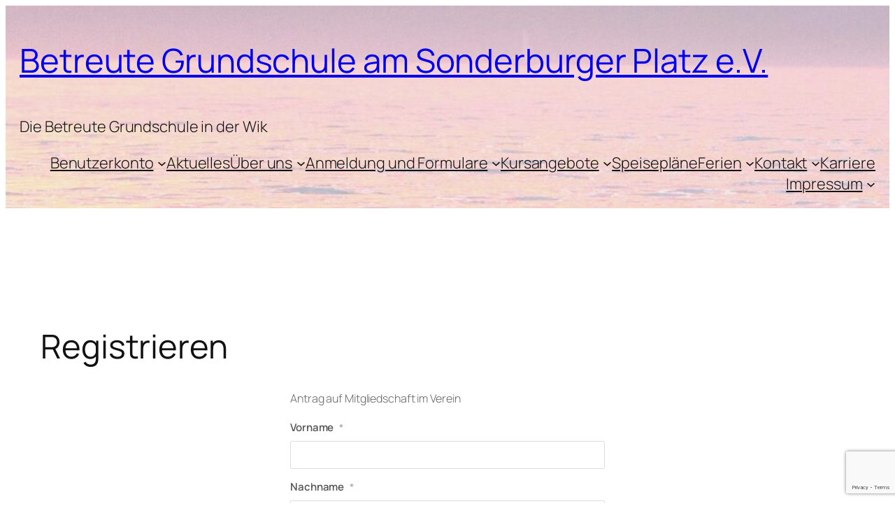

--- FILE ---
content_type: text/html; charset=UTF-8
request_url: https://betreute-sonderburgerplatz.de/bgs-anmeldung/
body_size: 27102
content:
<!DOCTYPE html>
<html lang="de">
<head>
	<meta charset="UTF-8" />
	<meta name="viewport" content="width=device-width, initial-scale=1" />
<meta name='robots' content='max-image-preview:large' />
<title>Registrieren &#8211; Betreute Grundschule am Sonderburger Platz e.V.</title>
<link rel="alternate" type="application/rss+xml" title="Betreute Grundschule am Sonderburger Platz e.V. &raquo; Feed" href="https://betreute-sonderburgerplatz.de/feed/" />
<link rel="alternate" type="application/rss+xml" title="Betreute Grundschule am Sonderburger Platz e.V. &raquo; Kommentar-Feed" href="https://betreute-sonderburgerplatz.de/comments/feed/" />
<link rel="alternate" title="oEmbed (JSON)" type="application/json+oembed" href="https://betreute-sonderburgerplatz.de/wp-json/oembed/1.0/embed?url=https%3A%2F%2Fbetreute-sonderburgerplatz.de%2Fbgs-anmeldung%2F" />
<link rel="alternate" title="oEmbed (XML)" type="text/xml+oembed" href="https://betreute-sonderburgerplatz.de/wp-json/oembed/1.0/embed?url=https%3A%2F%2Fbetreute-sonderburgerplatz.de%2Fbgs-anmeldung%2F&#038;format=xml" />
<style id='wp-img-auto-sizes-contain-inline-css'>
img:is([sizes=auto i],[sizes^="auto," i]){contain-intrinsic-size:3000px 1500px}
/*# sourceURL=wp-img-auto-sizes-contain-inline-css */
</style>
<link rel='stylesheet' id='formidable-css' href='https://betreute-sonderburgerplatz.de/wp-content/plugins/formidable/css/formidableforms.css?ver=1191431' media='all' />
<style id='wp-block-site-title-inline-css'>
.wp-block-site-title{box-sizing:border-box}.wp-block-site-title :where(a){color:inherit;font-family:inherit;font-size:inherit;font-style:inherit;font-weight:inherit;letter-spacing:inherit;line-height:inherit;text-decoration:inherit}
/*# sourceURL=https://betreute-sonderburgerplatz.de/wp-includes/blocks/site-title/style.min.css */
</style>
<style id='wp-block-site-tagline-inline-css'>
.wp-block-site-tagline{box-sizing:border-box}
/*# sourceURL=https://betreute-sonderburgerplatz.de/wp-includes/blocks/site-tagline/style.min.css */
</style>
<style id='wp-block-group-inline-css'>
.wp-block-group{box-sizing:border-box}:where(.wp-block-group.wp-block-group-is-layout-constrained){position:relative}
/*# sourceURL=https://betreute-sonderburgerplatz.de/wp-includes/blocks/group/style.min.css */
</style>
<style id='wp-block-navigation-link-inline-css'>
.wp-block-navigation .wp-block-navigation-item__label{overflow-wrap:break-word}.wp-block-navigation .wp-block-navigation-item__description{display:none}.link-ui-tools{outline:1px solid #f0f0f0;padding:8px}.link-ui-block-inserter{padding-top:8px}.link-ui-block-inserter__back{margin-left:8px;text-transform:uppercase}
/*# sourceURL=https://betreute-sonderburgerplatz.de/wp-includes/blocks/navigation-link/style.min.css */
</style>
<style id='wp-block-navigation-inline-css'>
.wp-block-navigation{position:relative}.wp-block-navigation ul{margin-bottom:0;margin-left:0;margin-top:0;padding-left:0}.wp-block-navigation ul,.wp-block-navigation ul li{list-style:none;padding:0}.wp-block-navigation .wp-block-navigation-item{align-items:center;background-color:inherit;display:flex;position:relative}.wp-block-navigation .wp-block-navigation-item .wp-block-navigation__submenu-container:empty{display:none}.wp-block-navigation .wp-block-navigation-item__content{display:block;z-index:1}.wp-block-navigation .wp-block-navigation-item__content.wp-block-navigation-item__content{color:inherit}.wp-block-navigation.has-text-decoration-underline .wp-block-navigation-item__content,.wp-block-navigation.has-text-decoration-underline .wp-block-navigation-item__content:active,.wp-block-navigation.has-text-decoration-underline .wp-block-navigation-item__content:focus{text-decoration:underline}.wp-block-navigation.has-text-decoration-line-through .wp-block-navigation-item__content,.wp-block-navigation.has-text-decoration-line-through .wp-block-navigation-item__content:active,.wp-block-navigation.has-text-decoration-line-through .wp-block-navigation-item__content:focus{text-decoration:line-through}.wp-block-navigation :where(a),.wp-block-navigation :where(a:active),.wp-block-navigation :where(a:focus){text-decoration:none}.wp-block-navigation .wp-block-navigation__submenu-icon{align-self:center;background-color:inherit;border:none;color:currentColor;display:inline-block;font-size:inherit;height:.6em;line-height:0;margin-left:.25em;padding:0;width:.6em}.wp-block-navigation .wp-block-navigation__submenu-icon svg{display:inline-block;stroke:currentColor;height:inherit;margin-top:.075em;width:inherit}.wp-block-navigation{--navigation-layout-justification-setting:flex-start;--navigation-layout-direction:row;--navigation-layout-wrap:wrap;--navigation-layout-justify:flex-start;--navigation-layout-align:center}.wp-block-navigation.is-vertical{--navigation-layout-direction:column;--navigation-layout-justify:initial;--navigation-layout-align:flex-start}.wp-block-navigation.no-wrap{--navigation-layout-wrap:nowrap}.wp-block-navigation.items-justified-center{--navigation-layout-justification-setting:center;--navigation-layout-justify:center}.wp-block-navigation.items-justified-center.is-vertical{--navigation-layout-align:center}.wp-block-navigation.items-justified-right{--navigation-layout-justification-setting:flex-end;--navigation-layout-justify:flex-end}.wp-block-navigation.items-justified-right.is-vertical{--navigation-layout-align:flex-end}.wp-block-navigation.items-justified-space-between{--navigation-layout-justification-setting:space-between;--navigation-layout-justify:space-between}.wp-block-navigation .has-child .wp-block-navigation__submenu-container{align-items:normal;background-color:inherit;color:inherit;display:flex;flex-direction:column;opacity:0;position:absolute;z-index:2}@media not (prefers-reduced-motion){.wp-block-navigation .has-child .wp-block-navigation__submenu-container{transition:opacity .1s linear}}.wp-block-navigation .has-child .wp-block-navigation__submenu-container{height:0;overflow:hidden;visibility:hidden;width:0}.wp-block-navigation .has-child .wp-block-navigation__submenu-container>.wp-block-navigation-item>.wp-block-navigation-item__content{display:flex;flex-grow:1;padding:.5em 1em}.wp-block-navigation .has-child .wp-block-navigation__submenu-container>.wp-block-navigation-item>.wp-block-navigation-item__content .wp-block-navigation__submenu-icon{margin-left:auto;margin-right:0}.wp-block-navigation .has-child .wp-block-navigation__submenu-container .wp-block-navigation-item__content{margin:0}.wp-block-navigation .has-child .wp-block-navigation__submenu-container{left:-1px;top:100%}@media (min-width:782px){.wp-block-navigation .has-child .wp-block-navigation__submenu-container .wp-block-navigation__submenu-container{left:100%;top:-1px}.wp-block-navigation .has-child .wp-block-navigation__submenu-container .wp-block-navigation__submenu-container:before{background:#0000;content:"";display:block;height:100%;position:absolute;right:100%;width:.5em}.wp-block-navigation .has-child .wp-block-navigation__submenu-container .wp-block-navigation__submenu-icon{margin-right:.25em}.wp-block-navigation .has-child .wp-block-navigation__submenu-container .wp-block-navigation__submenu-icon svg{transform:rotate(-90deg)}}.wp-block-navigation .has-child .wp-block-navigation-submenu__toggle[aria-expanded=true]~.wp-block-navigation__submenu-container,.wp-block-navigation .has-child:not(.open-on-click):hover>.wp-block-navigation__submenu-container,.wp-block-navigation .has-child:not(.open-on-click):not(.open-on-hover-click):focus-within>.wp-block-navigation__submenu-container{height:auto;min-width:200px;opacity:1;overflow:visible;visibility:visible;width:auto}.wp-block-navigation.has-background .has-child .wp-block-navigation__submenu-container{left:0;top:100%}@media (min-width:782px){.wp-block-navigation.has-background .has-child .wp-block-navigation__submenu-container .wp-block-navigation__submenu-container{left:100%;top:0}}.wp-block-navigation-submenu{display:flex;position:relative}.wp-block-navigation-submenu .wp-block-navigation__submenu-icon svg{stroke:currentColor}button.wp-block-navigation-item__content{background-color:initial;border:none;color:currentColor;font-family:inherit;font-size:inherit;font-style:inherit;font-weight:inherit;letter-spacing:inherit;line-height:inherit;text-align:left;text-transform:inherit}.wp-block-navigation-submenu__toggle{cursor:pointer}.wp-block-navigation-submenu__toggle[aria-expanded=true]+.wp-block-navigation__submenu-icon>svg,.wp-block-navigation-submenu__toggle[aria-expanded=true]>svg{transform:rotate(180deg)}.wp-block-navigation-item.open-on-click .wp-block-navigation-submenu__toggle{padding-left:0;padding-right:.85em}.wp-block-navigation-item.open-on-click .wp-block-navigation-submenu__toggle+.wp-block-navigation__submenu-icon{margin-left:-.6em;pointer-events:none}.wp-block-navigation-item.open-on-click button.wp-block-navigation-item__content:not(.wp-block-navigation-submenu__toggle){padding:0}.wp-block-navigation .wp-block-page-list,.wp-block-navigation__container,.wp-block-navigation__responsive-close,.wp-block-navigation__responsive-container,.wp-block-navigation__responsive-container-content,.wp-block-navigation__responsive-dialog{gap:inherit}:where(.wp-block-navigation.has-background .wp-block-navigation-item a:not(.wp-element-button)),:where(.wp-block-navigation.has-background .wp-block-navigation-submenu a:not(.wp-element-button)){padding:.5em 1em}:where(.wp-block-navigation .wp-block-navigation__submenu-container .wp-block-navigation-item a:not(.wp-element-button)),:where(.wp-block-navigation .wp-block-navigation__submenu-container .wp-block-navigation-submenu a:not(.wp-element-button)),:where(.wp-block-navigation .wp-block-navigation__submenu-container .wp-block-navigation-submenu button.wp-block-navigation-item__content),:where(.wp-block-navigation .wp-block-navigation__submenu-container .wp-block-pages-list__item button.wp-block-navigation-item__content){padding:.5em 1em}.wp-block-navigation.items-justified-right .wp-block-navigation__container .has-child .wp-block-navigation__submenu-container,.wp-block-navigation.items-justified-right .wp-block-page-list>.has-child .wp-block-navigation__submenu-container,.wp-block-navigation.items-justified-space-between .wp-block-page-list>.has-child:last-child .wp-block-navigation__submenu-container,.wp-block-navigation.items-justified-space-between>.wp-block-navigation__container>.has-child:last-child .wp-block-navigation__submenu-container{left:auto;right:0}.wp-block-navigation.items-justified-right .wp-block-navigation__container .has-child .wp-block-navigation__submenu-container .wp-block-navigation__submenu-container,.wp-block-navigation.items-justified-right .wp-block-page-list>.has-child .wp-block-navigation__submenu-container .wp-block-navigation__submenu-container,.wp-block-navigation.items-justified-space-between .wp-block-page-list>.has-child:last-child .wp-block-navigation__submenu-container .wp-block-navigation__submenu-container,.wp-block-navigation.items-justified-space-between>.wp-block-navigation__container>.has-child:last-child .wp-block-navigation__submenu-container .wp-block-navigation__submenu-container{left:-1px;right:-1px}@media (min-width:782px){.wp-block-navigation.items-justified-right .wp-block-navigation__container .has-child .wp-block-navigation__submenu-container .wp-block-navigation__submenu-container,.wp-block-navigation.items-justified-right .wp-block-page-list>.has-child .wp-block-navigation__submenu-container .wp-block-navigation__submenu-container,.wp-block-navigation.items-justified-space-between .wp-block-page-list>.has-child:last-child .wp-block-navigation__submenu-container .wp-block-navigation__submenu-container,.wp-block-navigation.items-justified-space-between>.wp-block-navigation__container>.has-child:last-child .wp-block-navigation__submenu-container .wp-block-navigation__submenu-container{left:auto;right:100%}}.wp-block-navigation:not(.has-background) .wp-block-navigation__submenu-container{background-color:#fff;border:1px solid #00000026}.wp-block-navigation.has-background .wp-block-navigation__submenu-container{background-color:inherit}.wp-block-navigation:not(.has-text-color) .wp-block-navigation__submenu-container{color:#000}.wp-block-navigation__container{align-items:var(--navigation-layout-align,initial);display:flex;flex-direction:var(--navigation-layout-direction,initial);flex-wrap:var(--navigation-layout-wrap,wrap);justify-content:var(--navigation-layout-justify,initial);list-style:none;margin:0;padding-left:0}.wp-block-navigation__container .is-responsive{display:none}.wp-block-navigation__container:only-child,.wp-block-page-list:only-child{flex-grow:1}@keyframes overlay-menu__fade-in-animation{0%{opacity:0;transform:translateY(.5em)}to{opacity:1;transform:translateY(0)}}.wp-block-navigation__responsive-container{bottom:0;display:none;left:0;position:fixed;right:0;top:0}.wp-block-navigation__responsive-container :where(.wp-block-navigation-item a){color:inherit}.wp-block-navigation__responsive-container .wp-block-navigation__responsive-container-content{align-items:var(--navigation-layout-align,initial);display:flex;flex-direction:var(--navigation-layout-direction,initial);flex-wrap:var(--navigation-layout-wrap,wrap);justify-content:var(--navigation-layout-justify,initial)}.wp-block-navigation__responsive-container:not(.is-menu-open.is-menu-open){background-color:inherit!important;color:inherit!important}.wp-block-navigation__responsive-container.is-menu-open{background-color:inherit;display:flex;flex-direction:column}@media not (prefers-reduced-motion){.wp-block-navigation__responsive-container.is-menu-open{animation:overlay-menu__fade-in-animation .1s ease-out;animation-fill-mode:forwards}}.wp-block-navigation__responsive-container.is-menu-open{overflow:auto;padding:clamp(1rem,var(--wp--style--root--padding-top),20rem) clamp(1rem,var(--wp--style--root--padding-right),20rem) clamp(1rem,var(--wp--style--root--padding-bottom),20rem) clamp(1rem,var(--wp--style--root--padding-left),20rem);z-index:100000}.wp-block-navigation__responsive-container.is-menu-open .wp-block-navigation__responsive-container-content{align-items:var(--navigation-layout-justification-setting,inherit);display:flex;flex-direction:column;flex-wrap:nowrap;overflow:visible;padding-top:calc(2rem + 24px)}.wp-block-navigation__responsive-container.is-menu-open .wp-block-navigation__responsive-container-content,.wp-block-navigation__responsive-container.is-menu-open .wp-block-navigation__responsive-container-content .wp-block-navigation__container,.wp-block-navigation__responsive-container.is-menu-open .wp-block-navigation__responsive-container-content .wp-block-page-list{justify-content:flex-start}.wp-block-navigation__responsive-container.is-menu-open .wp-block-navigation__responsive-container-content .wp-block-navigation__submenu-icon{display:none}.wp-block-navigation__responsive-container.is-menu-open .wp-block-navigation__responsive-container-content .has-child .wp-block-navigation__submenu-container{border:none;height:auto;min-width:200px;opacity:1;overflow:initial;padding-left:2rem;padding-right:2rem;position:static;visibility:visible;width:auto}.wp-block-navigation__responsive-container.is-menu-open .wp-block-navigation__responsive-container-content .wp-block-navigation__container,.wp-block-navigation__responsive-container.is-menu-open .wp-block-navigation__responsive-container-content .wp-block-navigation__submenu-container{gap:inherit}.wp-block-navigation__responsive-container.is-menu-open .wp-block-navigation__responsive-container-content .wp-block-navigation__submenu-container{padding-top:var(--wp--style--block-gap,2em)}.wp-block-navigation__responsive-container.is-menu-open .wp-block-navigation__responsive-container-content .wp-block-navigation-item__content{padding:0}.wp-block-navigation__responsive-container.is-menu-open .wp-block-navigation__responsive-container-content .wp-block-navigation-item,.wp-block-navigation__responsive-container.is-menu-open .wp-block-navigation__responsive-container-content .wp-block-navigation__container,.wp-block-navigation__responsive-container.is-menu-open .wp-block-navigation__responsive-container-content .wp-block-page-list{align-items:var(--navigation-layout-justification-setting,initial);display:flex;flex-direction:column}.wp-block-navigation__responsive-container.is-menu-open .wp-block-navigation-item,.wp-block-navigation__responsive-container.is-menu-open .wp-block-navigation-item .wp-block-navigation__submenu-container,.wp-block-navigation__responsive-container.is-menu-open .wp-block-navigation__container,.wp-block-navigation__responsive-container.is-menu-open .wp-block-page-list{background:#0000!important;color:inherit!important}.wp-block-navigation__responsive-container.is-menu-open .wp-block-navigation__submenu-container.wp-block-navigation__submenu-container.wp-block-navigation__submenu-container.wp-block-navigation__submenu-container{left:auto;right:auto}@media (min-width:600px){.wp-block-navigation__responsive-container:not(.hidden-by-default):not(.is-menu-open){background-color:inherit;display:block;position:relative;width:100%;z-index:auto}.wp-block-navigation__responsive-container:not(.hidden-by-default):not(.is-menu-open) .wp-block-navigation__responsive-container-close{display:none}.wp-block-navigation__responsive-container.is-menu-open .wp-block-navigation__submenu-container.wp-block-navigation__submenu-container.wp-block-navigation__submenu-container.wp-block-navigation__submenu-container{left:0}}.wp-block-navigation:not(.has-background) .wp-block-navigation__responsive-container.is-menu-open{background-color:#fff}.wp-block-navigation:not(.has-text-color) .wp-block-navigation__responsive-container.is-menu-open{color:#000}.wp-block-navigation__toggle_button_label{font-size:1rem;font-weight:700}.wp-block-navigation__responsive-container-close,.wp-block-navigation__responsive-container-open{background:#0000;border:none;color:currentColor;cursor:pointer;margin:0;padding:0;text-transform:inherit;vertical-align:middle}.wp-block-navigation__responsive-container-close svg,.wp-block-navigation__responsive-container-open svg{fill:currentColor;display:block;height:24px;pointer-events:none;width:24px}.wp-block-navigation__responsive-container-open{display:flex}.wp-block-navigation__responsive-container-open.wp-block-navigation__responsive-container-open.wp-block-navigation__responsive-container-open{font-family:inherit;font-size:inherit;font-weight:inherit}@media (min-width:600px){.wp-block-navigation__responsive-container-open:not(.always-shown){display:none}}.wp-block-navigation__responsive-container-close{position:absolute;right:0;top:0;z-index:2}.wp-block-navigation__responsive-container-close.wp-block-navigation__responsive-container-close.wp-block-navigation__responsive-container-close{font-family:inherit;font-size:inherit;font-weight:inherit}.wp-block-navigation__responsive-close{width:100%}.has-modal-open .wp-block-navigation__responsive-close{margin-left:auto;margin-right:auto;max-width:var(--wp--style--global--wide-size,100%)}.wp-block-navigation__responsive-close:focus{outline:none}.is-menu-open .wp-block-navigation__responsive-close,.is-menu-open .wp-block-navigation__responsive-container-content,.is-menu-open .wp-block-navigation__responsive-dialog{box-sizing:border-box}.wp-block-navigation__responsive-dialog{position:relative}.has-modal-open .admin-bar .is-menu-open .wp-block-navigation__responsive-dialog{margin-top:46px}@media (min-width:782px){.has-modal-open .admin-bar .is-menu-open .wp-block-navigation__responsive-dialog{margin-top:32px}}html.has-modal-open{overflow:hidden}
/*# sourceURL=https://betreute-sonderburgerplatz.de/wp-includes/blocks/navigation/style.min.css */
</style>
<style id='wp-block-post-title-inline-css'>
.wp-block-post-title{box-sizing:border-box;word-break:break-word}.wp-block-post-title :where(a){display:inline-block;font-family:inherit;font-size:inherit;font-style:inherit;font-weight:inherit;letter-spacing:inherit;line-height:inherit;text-decoration:inherit}
/*# sourceURL=https://betreute-sonderburgerplatz.de/wp-includes/blocks/post-title/style.min.css */
</style>
<link rel='stylesheet' id='um-recaptcha-css' href='https://betreute-sonderburgerplatz.de/wp-content/plugins/um-recaptcha/assets/css/um-recaptcha.min.css?ver=2.3.8' media='all' />
<style id='wp-block-post-content-inline-css'>
.wp-block-post-content{display:flow-root}
/*# sourceURL=https://betreute-sonderburgerplatz.de/wp-includes/blocks/post-content/style.min.css */
</style>
<style id='wp-block-spacer-inline-css'>
.wp-block-spacer{clear:both}
/*# sourceURL=https://betreute-sonderburgerplatz.de/wp-includes/blocks/spacer/style.min.css */
</style>
<style id='wp-block-paragraph-inline-css'>
.is-small-text{font-size:.875em}.is-regular-text{font-size:1em}.is-large-text{font-size:2.25em}.is-larger-text{font-size:3em}.has-drop-cap:not(:focus):first-letter{float:left;font-size:8.4em;font-style:normal;font-weight:100;line-height:.68;margin:.05em .1em 0 0;text-transform:uppercase}body.rtl .has-drop-cap:not(:focus):first-letter{float:none;margin-left:.1em}p.has-drop-cap.has-background{overflow:hidden}:root :where(p.has-background){padding:1.25em 2.375em}:where(p.has-text-color:not(.has-link-color)) a{color:inherit}p.has-text-align-left[style*="writing-mode:vertical-lr"],p.has-text-align-right[style*="writing-mode:vertical-rl"]{rotate:180deg}
/*# sourceURL=https://betreute-sonderburgerplatz.de/wp-includes/blocks/paragraph/style.min.css */
</style>
<style id='wp-emoji-styles-inline-css'>

	img.wp-smiley, img.emoji {
		display: inline !important;
		border: none !important;
		box-shadow: none !important;
		height: 1em !important;
		width: 1em !important;
		margin: 0 0.07em !important;
		vertical-align: -0.1em !important;
		background: none !important;
		padding: 0 !important;
	}
/*# sourceURL=wp-emoji-styles-inline-css */
</style>
<style id='wp-block-library-inline-css'>
:root{--wp-block-synced-color:#7a00df;--wp-block-synced-color--rgb:122,0,223;--wp-bound-block-color:var(--wp-block-synced-color);--wp-editor-canvas-background:#ddd;--wp-admin-theme-color:#007cba;--wp-admin-theme-color--rgb:0,124,186;--wp-admin-theme-color-darker-10:#006ba1;--wp-admin-theme-color-darker-10--rgb:0,107,160.5;--wp-admin-theme-color-darker-20:#005a87;--wp-admin-theme-color-darker-20--rgb:0,90,135;--wp-admin-border-width-focus:2px}@media (min-resolution:192dpi){:root{--wp-admin-border-width-focus:1.5px}}.wp-element-button{cursor:pointer}:root .has-very-light-gray-background-color{background-color:#eee}:root .has-very-dark-gray-background-color{background-color:#313131}:root .has-very-light-gray-color{color:#eee}:root .has-very-dark-gray-color{color:#313131}:root .has-vivid-green-cyan-to-vivid-cyan-blue-gradient-background{background:linear-gradient(135deg,#00d084,#0693e3)}:root .has-purple-crush-gradient-background{background:linear-gradient(135deg,#34e2e4,#4721fb 50%,#ab1dfe)}:root .has-hazy-dawn-gradient-background{background:linear-gradient(135deg,#faaca8,#dad0ec)}:root .has-subdued-olive-gradient-background{background:linear-gradient(135deg,#fafae1,#67a671)}:root .has-atomic-cream-gradient-background{background:linear-gradient(135deg,#fdd79a,#004a59)}:root .has-nightshade-gradient-background{background:linear-gradient(135deg,#330968,#31cdcf)}:root .has-midnight-gradient-background{background:linear-gradient(135deg,#020381,#2874fc)}:root{--wp--preset--font-size--normal:16px;--wp--preset--font-size--huge:42px}.has-regular-font-size{font-size:1em}.has-larger-font-size{font-size:2.625em}.has-normal-font-size{font-size:var(--wp--preset--font-size--normal)}.has-huge-font-size{font-size:var(--wp--preset--font-size--huge)}.has-text-align-center{text-align:center}.has-text-align-left{text-align:left}.has-text-align-right{text-align:right}.has-fit-text{white-space:nowrap!important}#end-resizable-editor-section{display:none}.aligncenter{clear:both}.items-justified-left{justify-content:flex-start}.items-justified-center{justify-content:center}.items-justified-right{justify-content:flex-end}.items-justified-space-between{justify-content:space-between}.screen-reader-text{border:0;clip-path:inset(50%);height:1px;margin:-1px;overflow:hidden;padding:0;position:absolute;width:1px;word-wrap:normal!important}.screen-reader-text:focus{background-color:#ddd;clip-path:none;color:#444;display:block;font-size:1em;height:auto;left:5px;line-height:normal;padding:15px 23px 14px;text-decoration:none;top:5px;width:auto;z-index:100000}html :where(.has-border-color){border-style:solid}html :where([style*=border-top-color]){border-top-style:solid}html :where([style*=border-right-color]){border-right-style:solid}html :where([style*=border-bottom-color]){border-bottom-style:solid}html :where([style*=border-left-color]){border-left-style:solid}html :where([style*=border-width]){border-style:solid}html :where([style*=border-top-width]){border-top-style:solid}html :where([style*=border-right-width]){border-right-style:solid}html :where([style*=border-bottom-width]){border-bottom-style:solid}html :where([style*=border-left-width]){border-left-style:solid}html :where(img[class*=wp-image-]){height:auto;max-width:100%}:where(figure){margin:0 0 1em}html :where(.is-position-sticky){--wp-admin--admin-bar--position-offset:var(--wp-admin--admin-bar--height,0px)}@media screen and (max-width:600px){html :where(.is-position-sticky){--wp-admin--admin-bar--position-offset:0px}}
/*# sourceURL=/wp-includes/css/dist/block-library/common.min.css */
</style>
<style id='global-styles-inline-css'>
:root{--wp--preset--aspect-ratio--square: 1;--wp--preset--aspect-ratio--4-3: 4/3;--wp--preset--aspect-ratio--3-4: 3/4;--wp--preset--aspect-ratio--3-2: 3/2;--wp--preset--aspect-ratio--2-3: 2/3;--wp--preset--aspect-ratio--16-9: 16/9;--wp--preset--aspect-ratio--9-16: 9/16;--wp--preset--color--black: #000000;--wp--preset--color--cyan-bluish-gray: #abb8c3;--wp--preset--color--white: #ffffff;--wp--preset--color--pale-pink: #f78da7;--wp--preset--color--vivid-red: #cf2e2e;--wp--preset--color--luminous-vivid-orange: #ff6900;--wp--preset--color--luminous-vivid-amber: #fcb900;--wp--preset--color--light-green-cyan: #7bdcb5;--wp--preset--color--vivid-green-cyan: #00d084;--wp--preset--color--pale-cyan-blue: #8ed1fc;--wp--preset--color--vivid-cyan-blue: #0693e3;--wp--preset--color--vivid-purple: #9b51e0;--wp--preset--color--base: #FFFFFF;--wp--preset--color--contrast: #111111;--wp--preset--color--accent-1: #FFEE58;--wp--preset--color--accent-2: #F6CFF4;--wp--preset--color--accent-3: #503AA8;--wp--preset--color--accent-4: #686868;--wp--preset--color--accent-5: #FBFAF3;--wp--preset--color--accent-6: color-mix(in srgb, currentColor 20%, transparent);--wp--preset--gradient--vivid-cyan-blue-to-vivid-purple: linear-gradient(135deg,rgb(6,147,227) 0%,rgb(155,81,224) 100%);--wp--preset--gradient--light-green-cyan-to-vivid-green-cyan: linear-gradient(135deg,rgb(122,220,180) 0%,rgb(0,208,130) 100%);--wp--preset--gradient--luminous-vivid-amber-to-luminous-vivid-orange: linear-gradient(135deg,rgb(252,185,0) 0%,rgb(255,105,0) 100%);--wp--preset--gradient--luminous-vivid-orange-to-vivid-red: linear-gradient(135deg,rgb(255,105,0) 0%,rgb(207,46,46) 100%);--wp--preset--gradient--very-light-gray-to-cyan-bluish-gray: linear-gradient(135deg,rgb(238,238,238) 0%,rgb(169,184,195) 100%);--wp--preset--gradient--cool-to-warm-spectrum: linear-gradient(135deg,rgb(74,234,220) 0%,rgb(151,120,209) 20%,rgb(207,42,186) 40%,rgb(238,44,130) 60%,rgb(251,105,98) 80%,rgb(254,248,76) 100%);--wp--preset--gradient--blush-light-purple: linear-gradient(135deg,rgb(255,206,236) 0%,rgb(152,150,240) 100%);--wp--preset--gradient--blush-bordeaux: linear-gradient(135deg,rgb(254,205,165) 0%,rgb(254,45,45) 50%,rgb(107,0,62) 100%);--wp--preset--gradient--luminous-dusk: linear-gradient(135deg,rgb(255,203,112) 0%,rgb(199,81,192) 50%,rgb(65,88,208) 100%);--wp--preset--gradient--pale-ocean: linear-gradient(135deg,rgb(255,245,203) 0%,rgb(182,227,212) 50%,rgb(51,167,181) 100%);--wp--preset--gradient--electric-grass: linear-gradient(135deg,rgb(202,248,128) 0%,rgb(113,206,126) 100%);--wp--preset--gradient--midnight: linear-gradient(135deg,rgb(2,3,129) 0%,rgb(40,116,252) 100%);--wp--preset--font-size--small: 0.875rem;--wp--preset--font-size--medium: clamp(1rem, 1rem + ((1vw - 0.2rem) * 0.196), 1.125rem);--wp--preset--font-size--large: clamp(1.125rem, 1.125rem + ((1vw - 0.2rem) * 0.392), 1.375rem);--wp--preset--font-size--x-large: clamp(1.75rem, 1.75rem + ((1vw - 0.2rem) * 0.392), 2rem);--wp--preset--font-size--xx-large: clamp(2.15rem, 2.15rem + ((1vw - 0.2rem) * 1.333), 3rem);--wp--preset--font-family--manrope: Manrope, sans-serif;--wp--preset--font-family--fira-code: "Fira Code", monospace;--wp--preset--spacing--20: 10px;--wp--preset--spacing--30: 20px;--wp--preset--spacing--40: 30px;--wp--preset--spacing--50: clamp(30px, 5vw, 50px);--wp--preset--spacing--60: clamp(30px, 7vw, 70px);--wp--preset--spacing--70: clamp(50px, 7vw, 90px);--wp--preset--spacing--80: clamp(70px, 10vw, 140px);--wp--preset--shadow--natural: 6px 6px 9px rgba(0, 0, 0, 0.2);--wp--preset--shadow--deep: 12px 12px 50px rgba(0, 0, 0, 0.4);--wp--preset--shadow--sharp: 6px 6px 0px rgba(0, 0, 0, 0.2);--wp--preset--shadow--outlined: 6px 6px 0px -3px rgb(255, 255, 255), 6px 6px rgb(0, 0, 0);--wp--preset--shadow--crisp: 6px 6px 0px rgb(0, 0, 0);}:root { --wp--style--global--content-size: 645px;--wp--style--global--wide-size: 1340px; }:where(body) { margin: 0; }.wp-site-blocks { padding-top: var(--wp--style--root--padding-top); padding-bottom: var(--wp--style--root--padding-bottom); }.has-global-padding { padding-right: var(--wp--style--root--padding-right); padding-left: var(--wp--style--root--padding-left); }.has-global-padding > .alignfull { margin-right: calc(var(--wp--style--root--padding-right) * -1); margin-left: calc(var(--wp--style--root--padding-left) * -1); }.has-global-padding :where(:not(.alignfull.is-layout-flow) > .has-global-padding:not(.wp-block-block, .alignfull)) { padding-right: 0; padding-left: 0; }.has-global-padding :where(:not(.alignfull.is-layout-flow) > .has-global-padding:not(.wp-block-block, .alignfull)) > .alignfull { margin-left: 0; margin-right: 0; }.wp-site-blocks > .alignleft { float: left; margin-right: 2em; }.wp-site-blocks > .alignright { float: right; margin-left: 2em; }.wp-site-blocks > .aligncenter { justify-content: center; margin-left: auto; margin-right: auto; }:where(.wp-site-blocks) > * { margin-block-start: 1.2rem; margin-block-end: 0; }:where(.wp-site-blocks) > :first-child { margin-block-start: 0; }:where(.wp-site-blocks) > :last-child { margin-block-end: 0; }:root { --wp--style--block-gap: 1.2rem; }:root :where(.is-layout-flow) > :first-child{margin-block-start: 0;}:root :where(.is-layout-flow) > :last-child{margin-block-end: 0;}:root :where(.is-layout-flow) > *{margin-block-start: 1.2rem;margin-block-end: 0;}:root :where(.is-layout-constrained) > :first-child{margin-block-start: 0;}:root :where(.is-layout-constrained) > :last-child{margin-block-end: 0;}:root :where(.is-layout-constrained) > *{margin-block-start: 1.2rem;margin-block-end: 0;}:root :where(.is-layout-flex){gap: 1.2rem;}:root :where(.is-layout-grid){gap: 1.2rem;}.is-layout-flow > .alignleft{float: left;margin-inline-start: 0;margin-inline-end: 2em;}.is-layout-flow > .alignright{float: right;margin-inline-start: 2em;margin-inline-end: 0;}.is-layout-flow > .aligncenter{margin-left: auto !important;margin-right: auto !important;}.is-layout-constrained > .alignleft{float: left;margin-inline-start: 0;margin-inline-end: 2em;}.is-layout-constrained > .alignright{float: right;margin-inline-start: 2em;margin-inline-end: 0;}.is-layout-constrained > .aligncenter{margin-left: auto !important;margin-right: auto !important;}.is-layout-constrained > :where(:not(.alignleft):not(.alignright):not(.alignfull)){max-width: var(--wp--style--global--content-size);margin-left: auto !important;margin-right: auto !important;}.is-layout-constrained > .alignwide{max-width: var(--wp--style--global--wide-size);}body .is-layout-flex{display: flex;}.is-layout-flex{flex-wrap: wrap;align-items: center;}.is-layout-flex > :is(*, div){margin: 0;}body .is-layout-grid{display: grid;}.is-layout-grid > :is(*, div){margin: 0;}body{background-color: var(--wp--preset--color--base);color: var(--wp--preset--color--contrast);font-family: var(--wp--preset--font-family--manrope);font-size: var(--wp--preset--font-size--large);font-weight: 300;letter-spacing: -0.1px;line-height: 1.4;--wp--style--root--padding-top: 0px;--wp--style--root--padding-right: var(--wp--preset--spacing--50);--wp--style--root--padding-bottom: 0px;--wp--style--root--padding-left: var(--wp--preset--spacing--50);}a:where(:not(.wp-element-button)){color: currentColor;text-decoration: underline;}:root :where(a:where(:not(.wp-element-button)):hover){text-decoration: none;}h1, h2, h3, h4, h5, h6{font-weight: 400;letter-spacing: -0.1px;line-height: 1.125;}h1{font-size: var(--wp--preset--font-size--xx-large);}h2{font-size: var(--wp--preset--font-size--x-large);}h3{font-size: var(--wp--preset--font-size--large);}h4{font-size: var(--wp--preset--font-size--medium);}h5{font-size: var(--wp--preset--font-size--small);letter-spacing: 0.5px;}h6{font-size: var(--wp--preset--font-size--small);font-weight: 700;letter-spacing: 1.4px;text-transform: uppercase;}:root :where(.wp-element-button, .wp-block-button__link){background-color: var(--wp--preset--color--contrast);border-width: 0;color: var(--wp--preset--color--base);font-family: inherit;font-size: var(--wp--preset--font-size--medium);font-style: inherit;font-weight: inherit;letter-spacing: inherit;line-height: inherit;padding-top: 1rem;padding-right: 2.25rem;padding-bottom: 1rem;padding-left: 2.25rem;text-decoration: none;text-transform: inherit;}:root :where(.wp-element-button:hover, .wp-block-button__link:hover){background-color: color-mix(in srgb, var(--wp--preset--color--contrast) 85%, transparent);border-color: transparent;color: var(--wp--preset--color--base);}:root :where(.wp-element-button:focus, .wp-block-button__link:focus){outline-color: var(--wp--preset--color--accent-4);outline-offset: 2px;}:root :where(.wp-element-caption, .wp-block-audio figcaption, .wp-block-embed figcaption, .wp-block-gallery figcaption, .wp-block-image figcaption, .wp-block-table figcaption, .wp-block-video figcaption){font-size: var(--wp--preset--font-size--small);line-height: 1.4;}.has-black-color{color: var(--wp--preset--color--black) !important;}.has-cyan-bluish-gray-color{color: var(--wp--preset--color--cyan-bluish-gray) !important;}.has-white-color{color: var(--wp--preset--color--white) !important;}.has-pale-pink-color{color: var(--wp--preset--color--pale-pink) !important;}.has-vivid-red-color{color: var(--wp--preset--color--vivid-red) !important;}.has-luminous-vivid-orange-color{color: var(--wp--preset--color--luminous-vivid-orange) !important;}.has-luminous-vivid-amber-color{color: var(--wp--preset--color--luminous-vivid-amber) !important;}.has-light-green-cyan-color{color: var(--wp--preset--color--light-green-cyan) !important;}.has-vivid-green-cyan-color{color: var(--wp--preset--color--vivid-green-cyan) !important;}.has-pale-cyan-blue-color{color: var(--wp--preset--color--pale-cyan-blue) !important;}.has-vivid-cyan-blue-color{color: var(--wp--preset--color--vivid-cyan-blue) !important;}.has-vivid-purple-color{color: var(--wp--preset--color--vivid-purple) !important;}.has-base-color{color: var(--wp--preset--color--base) !important;}.has-contrast-color{color: var(--wp--preset--color--contrast) !important;}.has-accent-1-color{color: var(--wp--preset--color--accent-1) !important;}.has-accent-2-color{color: var(--wp--preset--color--accent-2) !important;}.has-accent-3-color{color: var(--wp--preset--color--accent-3) !important;}.has-accent-4-color{color: var(--wp--preset--color--accent-4) !important;}.has-accent-5-color{color: var(--wp--preset--color--accent-5) !important;}.has-accent-6-color{color: var(--wp--preset--color--accent-6) !important;}.has-black-background-color{background-color: var(--wp--preset--color--black) !important;}.has-cyan-bluish-gray-background-color{background-color: var(--wp--preset--color--cyan-bluish-gray) !important;}.has-white-background-color{background-color: var(--wp--preset--color--white) !important;}.has-pale-pink-background-color{background-color: var(--wp--preset--color--pale-pink) !important;}.has-vivid-red-background-color{background-color: var(--wp--preset--color--vivid-red) !important;}.has-luminous-vivid-orange-background-color{background-color: var(--wp--preset--color--luminous-vivid-orange) !important;}.has-luminous-vivid-amber-background-color{background-color: var(--wp--preset--color--luminous-vivid-amber) !important;}.has-light-green-cyan-background-color{background-color: var(--wp--preset--color--light-green-cyan) !important;}.has-vivid-green-cyan-background-color{background-color: var(--wp--preset--color--vivid-green-cyan) !important;}.has-pale-cyan-blue-background-color{background-color: var(--wp--preset--color--pale-cyan-blue) !important;}.has-vivid-cyan-blue-background-color{background-color: var(--wp--preset--color--vivid-cyan-blue) !important;}.has-vivid-purple-background-color{background-color: var(--wp--preset--color--vivid-purple) !important;}.has-base-background-color{background-color: var(--wp--preset--color--base) !important;}.has-contrast-background-color{background-color: var(--wp--preset--color--contrast) !important;}.has-accent-1-background-color{background-color: var(--wp--preset--color--accent-1) !important;}.has-accent-2-background-color{background-color: var(--wp--preset--color--accent-2) !important;}.has-accent-3-background-color{background-color: var(--wp--preset--color--accent-3) !important;}.has-accent-4-background-color{background-color: var(--wp--preset--color--accent-4) !important;}.has-accent-5-background-color{background-color: var(--wp--preset--color--accent-5) !important;}.has-accent-6-background-color{background-color: var(--wp--preset--color--accent-6) !important;}.has-black-border-color{border-color: var(--wp--preset--color--black) !important;}.has-cyan-bluish-gray-border-color{border-color: var(--wp--preset--color--cyan-bluish-gray) !important;}.has-white-border-color{border-color: var(--wp--preset--color--white) !important;}.has-pale-pink-border-color{border-color: var(--wp--preset--color--pale-pink) !important;}.has-vivid-red-border-color{border-color: var(--wp--preset--color--vivid-red) !important;}.has-luminous-vivid-orange-border-color{border-color: var(--wp--preset--color--luminous-vivid-orange) !important;}.has-luminous-vivid-amber-border-color{border-color: var(--wp--preset--color--luminous-vivid-amber) !important;}.has-light-green-cyan-border-color{border-color: var(--wp--preset--color--light-green-cyan) !important;}.has-vivid-green-cyan-border-color{border-color: var(--wp--preset--color--vivid-green-cyan) !important;}.has-pale-cyan-blue-border-color{border-color: var(--wp--preset--color--pale-cyan-blue) !important;}.has-vivid-cyan-blue-border-color{border-color: var(--wp--preset--color--vivid-cyan-blue) !important;}.has-vivid-purple-border-color{border-color: var(--wp--preset--color--vivid-purple) !important;}.has-base-border-color{border-color: var(--wp--preset--color--base) !important;}.has-contrast-border-color{border-color: var(--wp--preset--color--contrast) !important;}.has-accent-1-border-color{border-color: var(--wp--preset--color--accent-1) !important;}.has-accent-2-border-color{border-color: var(--wp--preset--color--accent-2) !important;}.has-accent-3-border-color{border-color: var(--wp--preset--color--accent-3) !important;}.has-accent-4-border-color{border-color: var(--wp--preset--color--accent-4) !important;}.has-accent-5-border-color{border-color: var(--wp--preset--color--accent-5) !important;}.has-accent-6-border-color{border-color: var(--wp--preset--color--accent-6) !important;}.has-vivid-cyan-blue-to-vivid-purple-gradient-background{background: var(--wp--preset--gradient--vivid-cyan-blue-to-vivid-purple) !important;}.has-light-green-cyan-to-vivid-green-cyan-gradient-background{background: var(--wp--preset--gradient--light-green-cyan-to-vivid-green-cyan) !important;}.has-luminous-vivid-amber-to-luminous-vivid-orange-gradient-background{background: var(--wp--preset--gradient--luminous-vivid-amber-to-luminous-vivid-orange) !important;}.has-luminous-vivid-orange-to-vivid-red-gradient-background{background: var(--wp--preset--gradient--luminous-vivid-orange-to-vivid-red) !important;}.has-very-light-gray-to-cyan-bluish-gray-gradient-background{background: var(--wp--preset--gradient--very-light-gray-to-cyan-bluish-gray) !important;}.has-cool-to-warm-spectrum-gradient-background{background: var(--wp--preset--gradient--cool-to-warm-spectrum) !important;}.has-blush-light-purple-gradient-background{background: var(--wp--preset--gradient--blush-light-purple) !important;}.has-blush-bordeaux-gradient-background{background: var(--wp--preset--gradient--blush-bordeaux) !important;}.has-luminous-dusk-gradient-background{background: var(--wp--preset--gradient--luminous-dusk) !important;}.has-pale-ocean-gradient-background{background: var(--wp--preset--gradient--pale-ocean) !important;}.has-electric-grass-gradient-background{background: var(--wp--preset--gradient--electric-grass) !important;}.has-midnight-gradient-background{background: var(--wp--preset--gradient--midnight) !important;}.has-small-font-size{font-size: var(--wp--preset--font-size--small) !important;}.has-medium-font-size{font-size: var(--wp--preset--font-size--medium) !important;}.has-large-font-size{font-size: var(--wp--preset--font-size--large) !important;}.has-x-large-font-size{font-size: var(--wp--preset--font-size--x-large) !important;}.has-xx-large-font-size{font-size: var(--wp--preset--font-size--xx-large) !important;}.has-manrope-font-family{font-family: var(--wp--preset--font-family--manrope) !important;}.has-fira-code-font-family{font-family: var(--wp--preset--font-family--fira-code) !important;}
:root :where(.wp-block-post-title a:where(:not(.wp-element-button))){text-decoration: none;}
:root :where(.wp-block-post-title a:where(:not(.wp-element-button)):hover){text-decoration: underline;}
:root :where(.wp-block-site-tagline){font-size: var(--wp--preset--font-size--medium);}
:root :where(.wp-block-site-title){font-weight: 700;letter-spacing: -.5px;}
:root :where(.wp-block-site-title a:where(:not(.wp-element-button))){text-decoration: none;}
:root :where(.wp-block-site-title a:where(:not(.wp-element-button)):hover){text-decoration: underline;}
:root :where(.wp-block-navigation){font-size: var(--wp--preset--font-size--medium);}
:root :where(.wp-block-navigation a:where(:not(.wp-element-button))){text-decoration: none;}
:root :where(.wp-block-navigation a:where(:not(.wp-element-button)):hover){text-decoration: underline;}
/*# sourceURL=global-styles-inline-css */
</style>
<style id='core-block-supports-inline-css'>
.wp-elements-d6202aa7d337f2ce08aedc8ed261a84e a:where(:not(.wp-element-button)){color:var(--wp--preset--color--contrast);}.wp-container-core-navigation-is-layout-f665d2b5{justify-content:flex-end;}.wp-container-core-group-is-layout-b2891da8{justify-content:space-between;}.wp-container-core-group-is-layout-23b1a4dc > .alignfull{margin-right:calc(var(--wp--preset--spacing--30) * -1);margin-left:calc(var(--wp--preset--spacing--30) * -1);}.wp-container-core-group-is-layout-6329a8f3{gap:var(--wp--preset--spacing--10);flex-direction:column;align-items:center;}
/*# sourceURL=core-block-supports-inline-css */
</style>
<style id='wp-block-template-skip-link-inline-css'>

		.skip-link.screen-reader-text {
			border: 0;
			clip-path: inset(50%);
			height: 1px;
			margin: -1px;
			overflow: hidden;
			padding: 0;
			position: absolute !important;
			width: 1px;
			word-wrap: normal !important;
		}

		.skip-link.screen-reader-text:focus {
			background-color: #eee;
			clip-path: none;
			color: #444;
			display: block;
			font-size: 1em;
			height: auto;
			left: 5px;
			line-height: normal;
			padding: 15px 23px 14px;
			text-decoration: none;
			top: 5px;
			width: auto;
			z-index: 100000;
		}
/*# sourceURL=wp-block-template-skip-link-inline-css */
</style>
<link rel='stylesheet' id='contact-form-7-css' href='https://betreute-sonderburgerplatz.de/wp-content/plugins/contact-form-7/includes/css/styles.css?ver=6.1.4' media='all' />
<style id='twentytwentyfive-style-inline-css'>
a{text-decoration-thickness:1px!important;text-underline-offset:.1em}:where(.wp-site-blocks :focus){outline-style:solid;outline-width:2px}.wp-block-navigation .wp-block-navigation-submenu .wp-block-navigation-item:not(:last-child){margin-bottom:3px}.wp-block-navigation .wp-block-navigation-item .wp-block-navigation-item__content{outline-offset:4px}.wp-block-navigation .wp-block-navigation-item ul.wp-block-navigation__submenu-container .wp-block-navigation-item__content{outline-offset:0}blockquote,caption,figcaption,h1,h2,h3,h4,h5,h6,p{text-wrap:pretty}.more-link{display:block}:where(pre){overflow-x:auto}
/*# sourceURL=https://betreute-sonderburgerplatz.de/wp-content/themes/twentytwentyfive/style.min.css */
</style>
<link rel='stylesheet' id='um_modal-css' href='https://betreute-sonderburgerplatz.de/wp-content/plugins/ultimate-member/assets/css/um-modal.min.css?ver=2.11.1' media='all' />
<link rel='stylesheet' id='um_ui-css' href='https://betreute-sonderburgerplatz.de/wp-content/plugins/ultimate-member/assets/libs/jquery-ui/jquery-ui.min.css?ver=1.13.2' media='all' />
<link rel='stylesheet' id='um_tipsy-css' href='https://betreute-sonderburgerplatz.de/wp-content/plugins/ultimate-member/assets/libs/tipsy/tipsy.min.css?ver=1.0.0a' media='all' />
<link rel='stylesheet' id='um_raty-css' href='https://betreute-sonderburgerplatz.de/wp-content/plugins/ultimate-member/assets/libs/raty/um-raty.min.css?ver=2.6.0' media='all' />
<link rel='stylesheet' id='select2-css' href='https://betreute-sonderburgerplatz.de/wp-content/plugins/ultimate-member/assets/libs/select2/select2.min.css?ver=4.0.13' media='all' />
<link rel='stylesheet' id='um_fileupload-css' href='https://betreute-sonderburgerplatz.de/wp-content/plugins/ultimate-member/assets/css/um-fileupload.min.css?ver=2.11.1' media='all' />
<link rel='stylesheet' id='um_confirm-css' href='https://betreute-sonderburgerplatz.de/wp-content/plugins/ultimate-member/assets/libs/um-confirm/um-confirm.min.css?ver=1.0' media='all' />
<link rel='stylesheet' id='um_datetime-css' href='https://betreute-sonderburgerplatz.de/wp-content/plugins/ultimate-member/assets/libs/pickadate/default.min.css?ver=3.6.2' media='all' />
<link rel='stylesheet' id='um_datetime_date-css' href='https://betreute-sonderburgerplatz.de/wp-content/plugins/ultimate-member/assets/libs/pickadate/default.date.min.css?ver=3.6.2' media='all' />
<link rel='stylesheet' id='um_datetime_time-css' href='https://betreute-sonderburgerplatz.de/wp-content/plugins/ultimate-member/assets/libs/pickadate/default.time.min.css?ver=3.6.2' media='all' />
<link rel='stylesheet' id='um_fonticons_ii-css' href='https://betreute-sonderburgerplatz.de/wp-content/plugins/ultimate-member/assets/libs/legacy/fonticons/fonticons-ii.min.css?ver=2.11.1' media='all' />
<link rel='stylesheet' id='um_fonticons_fa-css' href='https://betreute-sonderburgerplatz.de/wp-content/plugins/ultimate-member/assets/libs/legacy/fonticons/fonticons-fa.min.css?ver=2.11.1' media='all' />
<link rel='stylesheet' id='um_fontawesome-css' href='https://betreute-sonderburgerplatz.de/wp-content/plugins/ultimate-member/assets/css/um-fontawesome.min.css?ver=6.5.2' media='all' />
<link rel='stylesheet' id='um_common-css' href='https://betreute-sonderburgerplatz.de/wp-content/plugins/ultimate-member/assets/css/common.min.css?ver=2.11.1' media='all' />
<link rel='stylesheet' id='um_responsive-css' href='https://betreute-sonderburgerplatz.de/wp-content/plugins/ultimate-member/assets/css/um-responsive.min.css?ver=2.11.1' media='all' />
<link rel='stylesheet' id='um_styles-css' href='https://betreute-sonderburgerplatz.de/wp-content/plugins/ultimate-member/assets/css/um-styles.min.css?ver=2.11.1' media='all' />
<link rel='stylesheet' id='um_crop-css' href='https://betreute-sonderburgerplatz.de/wp-content/plugins/ultimate-member/assets/libs/cropper/cropper.min.css?ver=1.6.1' media='all' />
<link rel='stylesheet' id='um_profile-css' href='https://betreute-sonderburgerplatz.de/wp-content/plugins/ultimate-member/assets/css/um-profile.min.css?ver=2.11.1' media='all' />
<link rel='stylesheet' id='um_account-css' href='https://betreute-sonderburgerplatz.de/wp-content/plugins/ultimate-member/assets/css/um-account.min.css?ver=2.11.1' media='all' />
<link rel='stylesheet' id='um_misc-css' href='https://betreute-sonderburgerplatz.de/wp-content/plugins/ultimate-member/assets/css/um-misc.min.css?ver=2.11.1' media='all' />
<link rel='stylesheet' id='um_default_css-css' href='https://betreute-sonderburgerplatz.de/wp-content/plugins/ultimate-member/assets/css/um-old-default.min.css?ver=2.11.1' media='all' />
<script src="https://betreute-sonderburgerplatz.de/wp-includes/js/jquery/jquery.min.js?ver=3.7.1" id="jquery-core-js"></script>
<script src="https://betreute-sonderburgerplatz.de/wp-includes/js/jquery/jquery-migrate.min.js?ver=3.4.1" id="jquery-migrate-js"></script>
<script src="https://www.google.com/recaptcha/api.js?render=6LdvSYsaAAAAAHMOEaJ_4VXoHTKAU9KtXGPsMdDN&amp;ver=3.0" id="google-recapthca-api-v3-js"></script>
<script src="https://betreute-sonderburgerplatz.de/wp-content/plugins/ultimate-member/assets/js/um-gdpr.min.js?ver=2.11.1" id="um-gdpr-js"></script>
<link rel="https://api.w.org/" href="https://betreute-sonderburgerplatz.de/wp-json/" /><link rel="alternate" title="JSON" type="application/json" href="https://betreute-sonderburgerplatz.de/wp-json/wp/v2/pages/4279" /><link rel="EditURI" type="application/rsd+xml" title="RSD" href="https://betreute-sonderburgerplatz.de/xmlrpc.php?rsd" />

<link rel="canonical" href="https://betreute-sonderburgerplatz.de/bgs-anmeldung/" />
<link rel='shortlink' href='https://betreute-sonderburgerplatz.de/?p=4279' />
<script type="importmap" id="wp-importmap">
{"imports":{"@wordpress/interactivity":"https://betreute-sonderburgerplatz.de/wp-includes/js/dist/script-modules/interactivity/index.min.js?ver=8964710565a1d258501f"}}
</script>
<link rel="modulepreload" href="https://betreute-sonderburgerplatz.de/wp-includes/js/dist/script-modules/interactivity/index.min.js?ver=8964710565a1d258501f" id="@wordpress/interactivity-js-modulepreload" fetchpriority="low">
<style class='wp-fonts-local'>
@font-face{font-family:Manrope;font-style:normal;font-weight:200 800;font-display:fallback;src:url('https://betreute-sonderburgerplatz.de/wp-content/themes/twentytwentyfive/assets/fonts/manrope/Manrope-VariableFont_wght.woff2') format('woff2');}
@font-face{font-family:"Fira Code";font-style:normal;font-weight:300 700;font-display:fallback;src:url('https://betreute-sonderburgerplatz.de/wp-content/themes/twentytwentyfive/assets/fonts/fira-code/FiraCode-VariableFont_wght.woff2') format('woff2');}
</style>
</head>

<body class="wp-singular page-template-default page page-id-4279 wp-embed-responsive wp-theme-twentytwentyfive um-page um-page-register um-page-loggedout">

<div class="wp-site-blocks"><header class="wp-block-template-part">
<div class="wp-block-group alignfull is-style-default has-global-padding is-layout-constrained wp-container-core-group-is-layout-23b1a4dc wp-block-group-is-layout-constrained has-background" style="padding-top:var(--wp--preset--spacing--30);padding-right:var(--wp--preset--spacing--30);padding-bottom:var(--wp--preset--spacing--30);padding-left:var(--wp--preset--spacing--30);background-image:url(&apos;https://betreute-sonderburgerplatz.de/wp-content/uploads/2024/06/pexels-ingewallu-2562096-1-scaled.jpg&apos;);background-size:cover;">
<div class="wp-block-group alignwide is-content-justification-space-between is-layout-flex wp-container-core-group-is-layout-b2891da8 wp-block-group-is-layout-flex">
<div class="wp-block-group is-layout-flex wp-block-group-is-layout-flex"><h1 class="has-link-color wp-elements-d6202aa7d337f2ce08aedc8ed261a84e wp-block-site-title"><a href="https://betreute-sonderburgerplatz.de" target="_self" rel="home">Betreute Grundschule am Sonderburger Platz e.V.</a></h1>

<p class="wp-block-site-tagline">Die Betreute Grundschule in der Wik</p></div>


<nav class="is-responsive items-justified-right wp-block-navigation is-content-justification-right is-layout-flex wp-container-core-navigation-is-layout-f665d2b5 wp-block-navigation-is-layout-flex" aria-label="Navigation" 
		 data-wp-interactive="core/navigation" data-wp-context='{"overlayOpenedBy":{"click":false,"hover":false,"focus":false},"type":"overlay","roleAttribute":"","ariaLabel":"Men\u00fc"}'><button aria-haspopup="dialog" aria-label="Menü öffnen" class="wp-block-navigation__responsive-container-open" 
				data-wp-on--click="actions.openMenuOnClick"
				data-wp-on--keydown="actions.handleMenuKeydown"
			><svg width="24" height="24" xmlns="http://www.w3.org/2000/svg" viewBox="0 0 24 24" aria-hidden="true" focusable="false"><path d="M4 7.5h16v1.5H4z"></path><path d="M4 15h16v1.5H4z"></path></svg></button>
				<div class="wp-block-navigation__responsive-container"  id="modal-1" 
				data-wp-class--has-modal-open="state.isMenuOpen"
				data-wp-class--is-menu-open="state.isMenuOpen"
				data-wp-watch="callbacks.initMenu"
				data-wp-on--keydown="actions.handleMenuKeydown"
				data-wp-on--focusout="actions.handleMenuFocusout"
				tabindex="-1"
			>
					<div class="wp-block-navigation__responsive-close" tabindex="-1">
						<div class="wp-block-navigation__responsive-dialog" 
				data-wp-bind--aria-modal="state.ariaModal"
				data-wp-bind--aria-label="state.ariaLabel"
				data-wp-bind--role="state.roleAttribute"
			>
							<button aria-label="Menü schließen" class="wp-block-navigation__responsive-container-close" 
				data-wp-on--click="actions.closeMenuOnClick"
			><svg xmlns="http://www.w3.org/2000/svg" viewBox="0 0 24 24" width="24" height="24" aria-hidden="true" focusable="false"><path d="m13.06 12 6.47-6.47-1.06-1.06L12 10.94 5.53 4.47 4.47 5.53 10.94 12l-6.47 6.47 1.06 1.06L12 13.06l6.47 6.47 1.06-1.06L13.06 12Z"></path></svg></button>
							<div class="wp-block-navigation__responsive-container-content" 
				data-wp-watch="callbacks.focusFirstElement"
			 id="modal-1-content">
								<ul class="wp-block-navigation__container is-responsive items-justified-right wp-block-navigation"><li data-wp-context="{ &quot;submenuOpenedBy&quot;: { &quot;click&quot;: false, &quot;hover&quot;: false, &quot;focus&quot;: false }, &quot;type&quot;: &quot;submenu&quot;, &quot;modal&quot;: null, &quot;previousFocus&quot;: null }" data-wp-interactive="core/navigation" data-wp-on--focusout="actions.handleMenuFocusout" data-wp-on--keydown="actions.handleMenuKeydown" data-wp-on--mouseenter="actions.openMenuOnHover" data-wp-on--mouseleave="actions.closeMenuOnHover" data-wp-watch="callbacks.initMenu" tabindex="-1" class="wp-block-navigation-item has-child open-on-hover-click wp-block-navigation-submenu"><a class="wp-block-navigation-item__content" href="https://betreute-sonderburgerplatz.de/login"><span class="wp-block-navigation-item__label">Benutzerkonto</span></a><button data-wp-bind--aria-expanded="state.isMenuOpen" data-wp-on--click="actions.toggleMenuOnClick" aria-label="Untermenü von Benutzerkonto" class="wp-block-navigation__submenu-icon wp-block-navigation-submenu__toggle" ><svg xmlns="http://www.w3.org/2000/svg" width="12" height="12" viewBox="0 0 12 12" fill="none" aria-hidden="true" focusable="false"><path d="M1.50002 4L6.00002 8L10.5 4" stroke-width="1.5"></path></svg></button><ul data-wp-on--focus="actions.openMenuOnFocus" class="wp-block-navigation__submenu-container wp-block-navigation-submenu"><li class=" wp-block-navigation-item wp-block-navigation-link"><a class="wp-block-navigation-item__content"  href="https://betreute-sonderburgerplatz.de/konto/"><span class="wp-block-navigation-item__label">Konto</span></a></li><li class=" wp-block-navigation-item wp-block-navigation-link"><a class="wp-block-navigation-item__content"  href="https://betreute-sonderburgerplatz.de/login/"><span class="wp-block-navigation-item__label">Anmelden</span></a></li><li class=" wp-block-navigation-item wp-block-navigation-link"><a class="wp-block-navigation-item__content"  href="https://betreute-sonderburgerplatz.de/logout/"><span class="wp-block-navigation-item__label">Abmelden</span></a></li></ul></li><li class=" wp-block-navigation-item wp-block-navigation-link"><a class="wp-block-navigation-item__content"  href="https://betreute-sonderburgerplatz.de/"><span class="wp-block-navigation-item__label">Aktuelles</span></a></li><li data-wp-context="{ &quot;submenuOpenedBy&quot;: { &quot;click&quot;: false, &quot;hover&quot;: false, &quot;focus&quot;: false }, &quot;type&quot;: &quot;submenu&quot;, &quot;modal&quot;: null, &quot;previousFocus&quot;: null }" data-wp-interactive="core/navigation" data-wp-on--focusout="actions.handleMenuFocusout" data-wp-on--keydown="actions.handleMenuKeydown" data-wp-on--mouseenter="actions.openMenuOnHover" data-wp-on--mouseleave="actions.closeMenuOnHover" data-wp-watch="callbacks.initMenu" tabindex="-1" class="wp-block-navigation-item has-child open-on-hover-click wp-block-navigation-submenu"><a class="wp-block-navigation-item__content" href="https://betreute-sonderburgerplatz.de/infos/"><span class="wp-block-navigation-item__label">Über uns</span></a><button data-wp-bind--aria-expanded="state.isMenuOpen" data-wp-on--click="actions.toggleMenuOnClick" aria-label="Untermenü von Über uns" class="wp-block-navigation__submenu-icon wp-block-navigation-submenu__toggle" ><svg xmlns="http://www.w3.org/2000/svg" width="12" height="12" viewBox="0 0 12 12" fill="none" aria-hidden="true" focusable="false"><path d="M1.50002 4L6.00002 8L10.5 4" stroke-width="1.5"></path></svg></button><ul data-wp-on--focus="actions.openMenuOnFocus" class="wp-block-navigation__submenu-container wp-block-navigation-submenu"><li class=" wp-block-navigation-item wp-block-navigation-link"><a class="wp-block-navigation-item__content"  href="https://betreute-sonderburgerplatz.de/infos/"><span class="wp-block-navigation-item__label">Wer sind wir</span></a></li><li class=" wp-block-navigation-item wp-block-navigation-link"><a class="wp-block-navigation-item__content"  href="https://betreute-sonderburgerplatz.de/team/"><span class="wp-block-navigation-item__label">Team</span></a></li></ul></li><li data-wp-context="{ &quot;submenuOpenedBy&quot;: { &quot;click&quot;: false, &quot;hover&quot;: false, &quot;focus&quot;: false }, &quot;type&quot;: &quot;submenu&quot;, &quot;modal&quot;: null, &quot;previousFocus&quot;: null }" data-wp-interactive="core/navigation" data-wp-on--focusout="actions.handleMenuFocusout" data-wp-on--keydown="actions.handleMenuKeydown" data-wp-on--mouseenter="actions.openMenuOnHover" data-wp-on--mouseleave="actions.closeMenuOnHover" data-wp-watch="callbacks.initMenu" tabindex="-1" class="wp-block-navigation-item has-child open-on-hover-click wp-block-navigation-submenu"><a class="wp-block-navigation-item__content" href="https://betreute-sonderburgerplatz.de/formulare/"><span class="wp-block-navigation-item__label">Anmeldung und Formulare</span></a><button data-wp-bind--aria-expanded="state.isMenuOpen" data-wp-on--click="actions.toggleMenuOnClick" aria-label="Untermenü von Anmeldung und Formulare" class="wp-block-navigation__submenu-icon wp-block-navigation-submenu__toggle" ><svg xmlns="http://www.w3.org/2000/svg" width="12" height="12" viewBox="0 0 12 12" fill="none" aria-hidden="true" focusable="false"><path d="M1.50002 4L6.00002 8L10.5 4" stroke-width="1.5"></path></svg></button><ul data-wp-on--focus="actions.openMenuOnFocus" class="wp-block-navigation__submenu-container wp-block-navigation-submenu"><li class=" wp-block-navigation-item wp-block-navigation-link"><a class="wp-block-navigation-item__content"  href="https://betreute-sonderburgerplatz.de/formulare/"><span class="wp-block-navigation-item__label">Anmeldung und Formulare</span></a></li><li class=" wp-block-navigation-item wp-block-navigation-link"><a class="wp-block-navigation-item__content"  href="https://betreute-sonderburgerplatz.de/gebuehrenermaessigung/"><span class="wp-block-navigation-item__label">Gebührenermäßigung</span></a></li><li class=" wp-block-navigation-item wp-block-navigation-link"><a class="wp-block-navigation-item__content"  href="https://betreute-sonderburgerplatz.de/betreuungszeiten/"><span class="wp-block-navigation-item__label">Betreuungszeiten</span></a></li></ul></li><li data-wp-context="{ &quot;submenuOpenedBy&quot;: { &quot;click&quot;: false, &quot;hover&quot;: false, &quot;focus&quot;: false }, &quot;type&quot;: &quot;submenu&quot;, &quot;modal&quot;: null, &quot;previousFocus&quot;: null }" data-wp-interactive="core/navigation" data-wp-on--focusout="actions.handleMenuFocusout" data-wp-on--keydown="actions.handleMenuKeydown" data-wp-on--mouseenter="actions.openMenuOnHover" data-wp-on--mouseleave="actions.closeMenuOnHover" data-wp-watch="callbacks.initMenu" tabindex="-1" class="wp-block-navigation-item has-child open-on-hover-click wp-block-navigation-submenu"><a class="wp-block-navigation-item__content" href="https://betreute-sonderburgerplatz.de/kursangebote/"><span class="wp-block-navigation-item__label">Kursangebote</span></a><button data-wp-bind--aria-expanded="state.isMenuOpen" data-wp-on--click="actions.toggleMenuOnClick" aria-label="Untermenü von Kursangebote" class="wp-block-navigation__submenu-icon wp-block-navigation-submenu__toggle" ><svg xmlns="http://www.w3.org/2000/svg" width="12" height="12" viewBox="0 0 12 12" fill="none" aria-hidden="true" focusable="false"><path d="M1.50002 4L6.00002 8L10.5 4" stroke-width="1.5"></path></svg></button><ul data-wp-on--focus="actions.openMenuOnFocus" class="wp-block-navigation__submenu-container wp-block-navigation-submenu"><li class=" wp-block-navigation-item wp-block-navigation-link"><a class="wp-block-navigation-item__content"  href="https://betreute-sonderburgerplatz.de/kursangebote/"><span class="wp-block-navigation-item__label">Kursangebote</span></a></li></ul></li><li class=" wp-block-navigation-item wp-block-navigation-link"><a class="wp-block-navigation-item__content"  href="https://betreute-sonderburgerplatz.de/speiseplan/"><span class="wp-block-navigation-item__label">Speisepläne</span></a></li><li data-wp-context="{ &quot;submenuOpenedBy&quot;: { &quot;click&quot;: false, &quot;hover&quot;: false, &quot;focus&quot;: false }, &quot;type&quot;: &quot;submenu&quot;, &quot;modal&quot;: null, &quot;previousFocus&quot;: null }" data-wp-interactive="core/navigation" data-wp-on--focusout="actions.handleMenuFocusout" data-wp-on--keydown="actions.handleMenuKeydown" data-wp-on--mouseenter="actions.openMenuOnHover" data-wp-on--mouseleave="actions.closeMenuOnHover" data-wp-watch="callbacks.initMenu" tabindex="-1" class="wp-block-navigation-item has-child open-on-hover-click wp-block-navigation-submenu"><a class="wp-block-navigation-item__content" href="https://betreute-sonderburgerplatz.de/ferien/"><span class="wp-block-navigation-item__label">Ferien</span></a><button data-wp-bind--aria-expanded="state.isMenuOpen" data-wp-on--click="actions.toggleMenuOnClick" aria-label="Untermenü von Ferien" class="wp-block-navigation__submenu-icon wp-block-navigation-submenu__toggle" ><svg xmlns="http://www.w3.org/2000/svg" width="12" height="12" viewBox="0 0 12 12" fill="none" aria-hidden="true" focusable="false"><path d="M1.50002 4L6.00002 8L10.5 4" stroke-width="1.5"></path></svg></button><ul data-wp-on--focus="actions.openMenuOnFocus" class="wp-block-navigation__submenu-container wp-block-navigation-submenu"><li class=" wp-block-navigation-item wp-block-navigation-link"><a class="wp-block-navigation-item__content"  href="https://betreute-sonderburgerplatz.de/ferien/"><span class="wp-block-navigation-item__label">Infos zur Ferienbetreuung</span></a></li><li class=" wp-block-navigation-item wp-block-navigation-link"><a class="wp-block-navigation-item__content"  href="https://betreute-sonderburgerplatz.de/ferientagebuecher/"><span class="wp-block-navigation-item__label">Ferientagebücher</span></a></li></ul></li><li data-wp-context="{ &quot;submenuOpenedBy&quot;: { &quot;click&quot;: false, &quot;hover&quot;: false, &quot;focus&quot;: false }, &quot;type&quot;: &quot;submenu&quot;, &quot;modal&quot;: null, &quot;previousFocus&quot;: null }" data-wp-interactive="core/navigation" data-wp-on--focusout="actions.handleMenuFocusout" data-wp-on--keydown="actions.handleMenuKeydown" data-wp-on--mouseenter="actions.openMenuOnHover" data-wp-on--mouseleave="actions.closeMenuOnHover" data-wp-watch="callbacks.initMenu" tabindex="-1" class="wp-block-navigation-item has-child open-on-hover-click wp-block-navigation-submenu"><a class="wp-block-navigation-item__content" href="https://betreute-sonderburgerplatz.de/kontakt/"><span class="wp-block-navigation-item__label">Kontakt</span></a><button data-wp-bind--aria-expanded="state.isMenuOpen" data-wp-on--click="actions.toggleMenuOnClick" aria-label="Untermenü von Kontakt" class="wp-block-navigation__submenu-icon wp-block-navigation-submenu__toggle" ><svg xmlns="http://www.w3.org/2000/svg" width="12" height="12" viewBox="0 0 12 12" fill="none" aria-hidden="true" focusable="false"><path d="M1.50002 4L6.00002 8L10.5 4" stroke-width="1.5"></path></svg></button><ul data-wp-on--focus="actions.openMenuOnFocus" class="wp-block-navigation__submenu-container wp-block-navigation-submenu"><li class=" wp-block-navigation-item wp-block-navigation-link"><a class="wp-block-navigation-item__content"  href="https://betreute-sonderburgerplatz.de/kontaktformular/"><span class="wp-block-navigation-item__label">Kontaktformular</span></a></li></ul></li><li class=" wp-block-navigation-item wp-block-navigation-link"><a class="wp-block-navigation-item__content"  href="https://betreute-sonderburgerplatz.de/karriere/"><span class="wp-block-navigation-item__label">Karriere</span></a></li><li data-wp-context="{ &quot;submenuOpenedBy&quot;: { &quot;click&quot;: false, &quot;hover&quot;: false, &quot;focus&quot;: false }, &quot;type&quot;: &quot;submenu&quot;, &quot;modal&quot;: null, &quot;previousFocus&quot;: null }" data-wp-interactive="core/navigation" data-wp-on--focusout="actions.handleMenuFocusout" data-wp-on--keydown="actions.handleMenuKeydown" data-wp-on--mouseenter="actions.openMenuOnHover" data-wp-on--mouseleave="actions.closeMenuOnHover" data-wp-watch="callbacks.initMenu" tabindex="-1" class="wp-block-navigation-item has-child open-on-hover-click wp-block-navigation-submenu"><a class="wp-block-navigation-item__content" href="https://betreute-sonderburgerplatz.de/impressum/"><span class="wp-block-navigation-item__label">Impressum</span></a><button data-wp-bind--aria-expanded="state.isMenuOpen" data-wp-on--click="actions.toggleMenuOnClick" aria-label="Untermenü von Impressum" class="wp-block-navigation__submenu-icon wp-block-navigation-submenu__toggle" ><svg xmlns="http://www.w3.org/2000/svg" width="12" height="12" viewBox="0 0 12 12" fill="none" aria-hidden="true" focusable="false"><path d="M1.50002 4L6.00002 8L10.5 4" stroke-width="1.5"></path></svg></button><ul data-wp-on--focus="actions.openMenuOnFocus" class="wp-block-navigation__submenu-container wp-block-navigation-submenu"><li class=" wp-block-navigation-item wp-block-navigation-link"><a class="wp-block-navigation-item__content"  href="https://betreute-sonderburgerplatz.de/impressum/"><span class="wp-block-navigation-item__label">Impressum</span></a></li><li class=" wp-block-navigation-item wp-block-navigation-link"><a class="wp-block-navigation-item__content"  href="https://betreute-sonderburgerplatz.de/impressum/datenschutzerklaerung/"><span class="wp-block-navigation-item__label">Datenschutzerklärung</span></a></li></ul></li></ul>
							</div>
						</div>
					</div>
				</div></nav></div>
</div>
</header>


<main class="wp-block-group has-global-padding is-layout-constrained wp-block-group-is-layout-constrained" style="margin-top:var(--wp--preset--spacing--60)">
	
	<div class="wp-block-group alignfull has-global-padding is-layout-constrained wp-block-group-is-layout-constrained" style="padding-top:var(--wp--preset--spacing--60);padding-bottom:var(--wp--preset--spacing--60)">
		
		<h1 class="wp-block-post-title">Registrieren</h1>
		<div class="entry-content alignfull wp-block-post-content has-global-padding is-layout-constrained wp-block-post-content-is-layout-constrained">
<div class="um um-register um-3213">
	<div class="um-form" data-mode="register">
		<form method="post" action="">
			<div class="um-row-heading" style="margin: 0px 0px 30px 0px;margin-bottom: 0px;border-width: 0px 0px 0px 0px;border-style: solid;border-radius: 0px 0px 0px 0px;border-bottom-width: 0px;">Antrag auf Mitgliedschaft im Verein</div><div class="um-row _um_row_1 " style="padding: 0px 0px 0px 0px;margin: 0px 0px 30px 0px;margin-top: 0px;border-width: 0px 0px 0px 0px;border-top-width: 0px;border-style: solid;border-radius: 0px 0px 0px 0px;"><div class="um-col-1"><div  id="um_field_3213_first_name" class="um-field um-field-text  um-field-first_name um-field-text um-field-type_text" data-key="first_name"><div class="um-field-label"><label for="first_name-3213">Vorname<span class="um-req" title="Erforderlich">*</span></label><div class="um-clear"></div></div><div class="um-field-area"><input  autocomplete="off" class="um-form-field valid " type="text" name="first_name-3213" id="first_name-3213" value="" placeholder="" data-validate="" data-key="first_name"  aria-invalid="false" />

						</div></div><div  id="um_field_3213_last_name" class="um-field um-field-text  um-field-last_name um-field-text um-field-type_text" data-key="last_name"><div class="um-field-label"><label for="last_name-3213">Nachname<span class="um-req" title="Erforderlich">*</span></label><div class="um-clear"></div></div><div class="um-field-area"><input  autocomplete="off" class="um-form-field valid " type="text" name="last_name-3213" id="last_name-3213" value="" placeholder="" data-validate="" data-key="last_name"  aria-invalid="false" />

						</div></div><div  id="um_field_3213_user_login" class="um-field um-field-text  um-field-user_login um-field-text um-field-type_text" data-key="user_login"><div class="um-field-label"><label for="user_login-3213">Benutzername</label><div class="um-clear"></div></div><div class="um-field-area"><input  autocomplete="off" class="um-form-field valid not-required " type="text" name="user_login-3213" id="user_login-3213" value="" placeholder="" data-validate="unique_username" data-key="user_login"  aria-invalid="false" />

						</div></div><div  id="um_field_3213_user_password" class="um-field um-field-password  um-field-user_password um-field-password um-field-type_password" data-key="user_password"><div class="um-field-label"><label for="user_password-3213">Passwort<span class="um-req" title="Erforderlich">*</span></label><div class="um-clear"></div></div><div class="um-field-area"><div class="um-field-area-password">
									<input class="um-form-field valid " type="password" name="user_password-3213" id="user_password-3213" value="" placeholder="" data-validate="" data-key="user_password"  aria-invalid="false" />
									<span class="um-toggle-password"><i class="um-icon-eye"></i></span>
								</div>
							</div></div><div  id="um_field_3213_confirm_user_password" class="um-field um-field-password  um-field-user_password um-field-password um-field-type_password" data-key="confirm_user_password"><div class="um-field-label"><label for="confirm_user_password-3213">Passwort bestätigen<span class="um-req" title="Erforderlich">*</span></label><div class="um-clear"></div></div><div class="um-field-area"><div class="um-field-area-password"><input class="um-form-field valid " type="password" name="confirm_user_password-3213" id="confirm_user_password-3213" value="" placeholder="Passwort bestätigen" data-validate="" data-key="confirm_user_password"  aria-invalid="false" /><span class="um-toggle-password"><i class="um-icon-eye"></i></span></div></div></div><div  id="um_field_3213_user_email" class="um-field um-field-text  um-field-user_email um-field-text um-field-type_text" data-key="user_email"><div class="um-field-label"><label for="user_email-3213">Email-Addresse<span class="um-req" title="Erforderlich">*</span></label><div class="um-clear"></div></div><div class="um-field-area"><input  autocomplete="off" class="um-form-field valid " type="text" name="user_email-3213" id="user_email-3213" value="" placeholder="Bitte die Email-Adresse angeben, die Sie auch auf dem Anmeldebogen angegeben haben." data-validate="unique_email" data-key="user_email"  aria-invalid="false" />

						</div></div><div  class="um-field um-field-block  um-field-block um-field-type_block" data-key="um_block_3213_9"><strong>Bitte Beachten:</strong> Nach erfolgter Registrierung kann es ein paar Tagen dauern, bis Ihr Account freigeschaltet wird.</div></div></div>
<!-- This file should primarily consist of HTML with a little bit of PHP. -->
<div class="um-field um-field-type_terms_conditions" data-key="use_terms_conditions_agreement" style="display:block;padding:0;">
	<div class="um-field-area">
		<div class="um-gdpr-content" style="display:none;">
			<h2>Datenschutzerklärung</h2>
<h3 id="dsg-general-intro"></h3>
Diese Datenschutzerklärung klärt Sie über die Art, den Umfang und Zweck der Verarbeitung von personenbezogenen Daten (nachfolgend kurz „Daten“) innerhalb unseres Onlineangebotes und der mit ihm verbundenen Webseiten, Funktionen und Inhalte sowie externen Onlinepräsenzen, wie z.B. unser Social Media Profile auf (nachfolgend gemeinsam bezeichnet als „Onlineangebot“). Im Hinblick auf die verwendeten Begrifflichkeiten, wie z.B. „Verarbeitung“ oder „Verantwortlicher“ verweisen wir auf die Definitionen im Art. 4 der Datenschutzgrundverordnung (DSGVO).
<h3 id="dsg-general-controller">Verantwortlicher</h3>
<span class="tsmcontroller">Betreute Grundschule am Sonderburger Platz e. V.
Sonderburger Platz 1
24106 Kiel
kontakt@betreute-sonderburgerplatz.de
Vertreten durch: Vorstand der Betreuten
Geschäftsführer: Meryem Haberl
Link zum Impressum: <a href="https://betreute-sonderburgerplatz.de/impressum/">https://betreute-sonderburgerplatz.de/impressum/</a></span>
<h3 id="dsg-general-datatype">Arten der verarbeiteten Daten:</h3>
&#8211; Bestandsdaten (z.B., Namen, Adressen).
&#8211; Kontaktdaten (z.B., E-Mail, Telefonnummern).
&#8211; Inhaltsdaten (z.B., Texteingaben, Fotografien, Videos).
&#8211; Nutzungsdaten (z.B., besuchte Webseiten, Interesse an Inhalten, Zugriffszeiten).
&#8211; Meta-/Kommunikationsdaten (z.B., Geräte-Informationen, IP-Adressen).
<h3 id="dsg-general-datasubjects">Kategorien betroffener Personen</h3>
Besucher und Nutzer des Onlineangebotes (Nachfolgend bezeichnen wir die betroffenen Personen zusammenfassend auch als „Nutzer“).
<h3 id="dsg-general-purpose">Zweck der Verarbeitung</h3>
&#8211; Zurverfügungstellung des Onlineangebotes, seiner Funktionen und Inhalte.
&#8211; Beantwortung von Kontaktanfragen und Kommunikation mit Nutzern.
&#8211; Sicherheitsmaßnahmen.
&#8211; Reichweitenmessung/Marketing
<h3 id="dsg-general-terms">Verwendete Begrifflichkeiten</h3>
„Personenbezogene Daten“ sind alle Informationen, die sich auf eine identifizierte oder identifizierbare natürliche Person (im Folgenden „betroffene Person“) beziehen; als identifizierbar wird eine natürliche Person angesehen, die direkt oder indirekt, insbesondere mittels Zuordnung zu einer Kennung wie einem Namen, zu einer Kennnummer, zu Standortdaten, zu einer Online-Kennung (z.B. Cookie) oder zu einem oder mehreren besonderen Merkmalen identifiziert werden kann, die Ausdruck der physischen, physiologischen, genetischen, psychischen, wirtschaftlichen, kulturellen oder sozialen Identität dieser natürlichen Person sind.

„Verarbeitung“ ist jeder mit oder ohne Hilfe automatisierter Verfahren ausgeführte Vorgang oder jede solche Vorgangsreihe im Zusammenhang mit personenbezogenen Daten. Der Begriff reicht weit und umfasst praktisch jeden Umgang mit Daten.

„Pseudonymisierung“ die Verarbeitung personenbezogener Daten in einer Weise, dass die personenbezogenen Daten ohne Hinzuziehung zusätzlicher Informationen nicht mehr einer spezifischen betroffenen Person zugeordnet werden können, sofern diese zusätzlichen Informationen gesondert aufbewahrt werden und technischen und organisatorischen Maßnahmen unterliegen, die gewährleisten, dass die personenbezogenen Daten nicht einer identifizierten oder identifizierbaren natürlichen Person zugewiesen werden.

„Profiling“ jede Art der automatisierten Verarbeitung personenbezogener Daten, die darin besteht, dass diese personenbezogenen Daten verwendet werden, um bestimmte persönliche Aspekte, die sich auf eine natürliche Person beziehen, zu bewerten, insbesondere um Aspekte bezüglich Arbeitsleistung, wirtschaftliche Lage, Gesundheit, persönliche Vorlieben, Interessen, Zuverlässigkeit, Verhalten, Aufenthaltsort oder Ortswechsel dieser natürlichen Person zu analysieren oder vorherzusagen.

Als „Verantwortlicher“ wird die natürliche oder juristische Person, Behörde, Einrichtung oder andere Stelle, die allein oder gemeinsam mit anderen über die Zwecke und Mittel der Verarbeitung von personenbezogenen Daten entscheidet, bezeichnet.

„Auftragsverarbeiter“ eine natürliche oder juristische Person, Behörde, Einrichtung oder andere Stelle, die personenbezogene Daten im Auftrag des Verantwortlichen verarbeitet.
<h3 id="dsg-general-legalbasis">Maßgebliche Rechtsgrundlagen</h3>
Nach Maßgabe des Art. 13 DSGVO teilen wir Ihnen die Rechtsgrundlagen unserer Datenverarbeitungen mit. Sofern die Rechtsgrundlage in der Datenschutzerklärung nicht genannt wird, gilt Folgendes: Die Rechtsgrundlage für die Einholung von Einwilligungen ist Art. 6 Abs. 1 lit. a und Art. 7 DSGVO, die Rechtsgrundlage für die Verarbeitung zur Erfüllung unserer Leistungen und Durchführung vertraglicher Maßnahmen sowie Beantwortung von Anfragen ist Art. 6 Abs. 1 lit. b DSGVO, die Rechtsgrundlage für die Verarbeitung zur Erfüllung unserer rechtlichen Verpflichtungen ist Art. 6 Abs. 1 lit. c DSGVO, und die Rechtsgrundlage für die Verarbeitung zur Wahrung unserer berechtigten Interessen ist Art. 6 Abs. 1 lit. f DSGVO. Für den Fall, dass lebenswichtige Interessen der betroffenen Person oder einer anderen natürlichen Person eine Verarbeitung personenbezogener Daten erforderlich machen, dient Art. 6 Abs. 1 lit. d DSGVO als Rechtsgrundlage.
<h3 id="dsg-general-securitymeasures">Sicherheitsmaßnahmen</h3>
Wir treffen nach Maßgabe des Art. 32 DSGVO unter Berücksichtigung des Stands der Technik, der Implementierungskosten und der Art, des Umfangs, der Umstände und der Zwecke der Verarbeitung sowie der unterschiedlichen Eintrittswahrscheinlichkeit und Schwere des Risikos für die Rechte und Freiheiten natürlicher Personen, geeignete technische und organisatorische Maßnahmen, um ein dem Risiko angemessenes Schutzniveau zu gewährleisten.

Zu den Maßnahmen gehören insbesondere die Sicherung der Vertraulichkeit, Integrität und Verfügbarkeit von Daten durch Kontrolle des physischen Zugangs zu den Daten, als auch des sie betreffenden Zugriffs, der Eingabe, Weitergabe, der Sicherung der Verfügbarkeit und ihrer Trennung. Des Weiteren haben wir Verfahren eingerichtet, die eine Wahrnehmung von Betroffenenrechten, Löschung von Daten und Reaktion auf Gefährdung der Daten gewährleisten. Ferner berücksichtigen wir den Schutz personenbezogener Daten bereits bei der Entwicklung, bzw. Auswahl von Hardware, Software sowie Verfahren, entsprechend dem Prinzip des Datenschutzes durch Technikgestaltung und durch datenschutzfreundliche Voreinstellungen (Art. 25 DSGVO).
<h3 id="dsg-general-coprocessing">Zusammenarbeit mit Auftragsverarbeitern und Dritten</h3>
Sofern wir im Rahmen unserer Verarbeitung Daten gegenüber anderen Personen und Unternehmen (Auftragsverarbeitern oder Dritten) offenbaren, sie an diese übermitteln oder ihnen sonst Zugriff auf die Daten gewähren, erfolgt dies nur auf Grundlage einer gesetzlichen Erlaubnis (z.B. wenn eine Übermittlung der Daten an Dritte, wie an Zahlungsdienstleister, gem. Art. 6 Abs. 1 lit. b DSGVO zur Vertragserfüllung erforderlich ist), Sie eingewilligt haben, eine rechtliche Verpflichtung dies vorsieht oder auf Grundlage unserer berechtigten Interessen (z.B. beim Einsatz von Beauftragten, Webhostern, etc.).

Sofern wir Dritte mit der Verarbeitung von Daten auf Grundlage eines sog. „Auftragsverarbeitungsvertrages“ beauftragen, geschieht dies auf Grundlage des Art. 28 DSGVO.
<h3 id="dsg-general-thirdparty">Übermittlungen in Drittländer</h3>
Sofern wir Daten in einem Drittland (d.h. außerhalb der Europäischen Union (EU) oder des Europäischen Wirtschaftsraums (EWR)) verarbeiten oder dies im Rahmen der Inanspruchnahme von Diensten Dritter oder Offenlegung, bzw. Übermittlung von Daten an Dritte geschieht, erfolgt dies nur, wenn es zur Erfüllung unserer (vor)vertraglichen Pflichten, auf Grundlage Ihrer Einwilligung, aufgrund einer rechtlichen Verpflichtung oder auf Grundlage unserer berechtigten Interessen geschieht. Vorbehaltlich gesetzlicher oder vertraglicher Erlaubnisse, verarbeiten oder lassen wir die Daten in einem Drittland nur beim Vorliegen der besonderen Voraussetzungen der Art. 44 ff. DSGVO verarbeiten. D.h. die Verarbeitung erfolgt z.B. auf Grundlage besonderer Garantien, wie der offiziell anerkannten Feststellung eines der EU entsprechenden Datenschutzniveaus (z.B. für die USA durch das „Privacy Shield“) oder Beachtung offiziell anerkannter spezieller vertraglicher Verpflichtungen (so genannte „Standardvertragsklauseln“).
<h3 id="dsg-general-rightssubject">Rechte der betroffenen Personen</h3>
Sie haben das Recht, eine Bestätigung darüber zu verlangen, ob betreffende Daten verarbeitet werden und auf Auskunft über diese Daten sowie auf weitere Informationen und Kopie der Daten entsprechend Art. 15 DSGVO.

Sie haben entsprechend. Art. 16 DSGVO das Recht, die Vervollständigung der Sie betreffenden Daten oder die Berichtigung der Sie betreffenden unrichtigen Daten zu verlangen.

Sie haben nach Maßgabe des Art. 17 DSGVO das Recht zu verlangen, dass betreffende Daten unverzüglich gelöscht werden, bzw. alternativ nach Maßgabe des Art. 18 DSGVO eine Einschränkung der Verarbeitung der Daten zu verlangen.

Sie haben das Recht zu verlangen, dass die Sie betreffenden Daten, die Sie uns bereitgestellt haben nach Maßgabe des Art. 20 DSGVO zu erhalten und deren Übermittlung an andere Verantwortliche zu fordern.

Sie haben ferner gem. Art. 77 DSGVO das Recht, eine Beschwerde bei der zuständigen Aufsichtsbehörde einzureichen.
<h3 id="dsg-general-revokeconsent">Widerrufsrecht</h3>
Sie haben das Recht, erteilte Einwilligungen gem. Art. 7 Abs. 3 DSGVO mit Wirkung für die Zukunft zu widerrufen
<h3 id="dsg-general-object">Widerspruchsrecht</h3>
Sie können der künftigen Verarbeitung der Sie betreffenden Daten nach Maßgabe des Art. 21 DSGVO jederzeit widersprechen. Der Widerspruch kann insbesondere gegen die Verarbeitung für Zwecke der Direktwerbung erfolgen.
<h3 id="dsg-general-cookies">Cookies und Widerspruchsrecht bei Direktwerbung</h3>
Als „Cookies“ werden kleine Dateien bezeichnet, die auf Rechnern der Nutzer gespeichert werden. Innerhalb der Cookies können unterschiedliche Angaben gespeichert werden. Ein Cookie dient primär dazu, die Angaben zu einem Nutzer (bzw. dem Gerät auf dem das Cookie gespeichert ist) während oder auch nach seinem Besuch innerhalb eines Onlineangebotes zu speichern. Als temporäre Cookies, bzw. „Session-Cookies“ oder „transiente Cookies“, werden Cookies bezeichnet, die gelöscht werden, nachdem ein Nutzer ein Onlineangebot verlässt und seinen Browser schließt. In einem solchen Cookie kann z.B. der Inhalt eines Warenkorbs in einem Onlineshop oder ein Login-Status gespeichert werden. Als „permanent“ oder „persistent“ werden Cookies bezeichnet, die auch nach dem Schließen des Browsers gespeichert bleiben. So kann z.B. der Login-Status gespeichert werden, wenn die Nutzer diese nach mehreren Tagen aufsuchen. Ebenso können in einem solchen Cookie die Interessen der Nutzer gespeichert werden, die für Reichweitenmessung oder Marketingzwecke verwendet werden. Als „Third-Party-Cookie“ werden Cookies bezeichnet, die von anderen Anbietern als dem Verantwortlichen, der das Onlineangebot betreibt, angeboten werden (andernfalls, wenn es nur dessen Cookies sind spricht man von „First-Party Cookies“).

Wir können temporäre und permanente Cookies einsetzen und klären hierüber im Rahmen unserer Datenschutzerklärung auf.

Falls die Nutzer nicht möchten, dass Cookies auf ihrem Rechner gespeichert werden, werden sie gebeten die entsprechende Option in den Systemeinstellungen ihres Browsers zu deaktivieren. Gespeicherte Cookies können in den Systemeinstellungen des Browsers gelöscht werden. Der Ausschluss von Cookies kann zu Funktionseinschränkungen dieses Onlineangebotes führen.

Ein genereller Widerspruch gegen den Einsatz der zu Zwecken des Onlinemarketing eingesetzten Cookies kann bei einer Vielzahl der Dienste, vor allem im Fall des Trackings, über die US-amerikanische Seite <a href="http://www.aboutads.info/choices/">http://www.aboutads.info/choices/</a> oder die EU-Seite <a href="http://www.youronlinechoices.com/">http://www.youronlinechoices.com/</a> erklärt werden. Des Weiteren kann die Speicherung von Cookies mittels deren Abschaltung in den Einstellungen des Browsers erreicht werden. Bitte beachten Sie, dass dann gegebenenfalls nicht alle Funktionen dieses Onlineangebotes genutzt werden können.
<h3 id="dsg-general-erasure">Löschung von Daten</h3>
Die von uns verarbeiteten Daten werden nach Maßgabe der Art. 17 und 18 DSGVO gelöscht oder in ihrer Verarbeitung eingeschränkt. Sofern nicht im Rahmen dieser Datenschutzerklärung ausdrücklich angegeben, werden die bei uns gespeicherten Daten gelöscht, sobald sie für ihre Zweckbestimmung nicht mehr erforderlich sind und der Löschung keine gesetzlichen Aufbewahrungspflichten entgegenstehen. Sofern die Daten nicht gelöscht werden, weil sie für andere und gesetzlich zulässige Zwecke erforderlich sind, wird deren Verarbeitung eingeschränkt. D.h. die Daten werden gesperrt und nicht für andere Zwecke verarbeitet. Das gilt z.B. für Daten, die aus handels- oder steuerrechtlichen Gründen aufbewahrt werden müssen.

Nach gesetzlichen Vorgaben in Deutschland, erfolgt die Aufbewahrung insbesondere für 10 Jahre gemäß §§ 147 Abs. 1 AO, 257 Abs. 1 Nr. 1 und 4, Abs. 4 HGB (Bücher, Aufzeichnungen, Lageberichte, Buchungsbelege, Handelsbücher, für Besteuerung relevanter Unterlagen, etc.) und 6 Jahre gemäß § 257 Abs. 1 Nr. 2 und 3, Abs. 4 HGB (Handelsbriefe).

Nach gesetzlichen Vorgaben in Österreich erfolgt die Aufbewahrung insbesondere für 7 J gemäß § 132 Abs. 1 BAO (Buchhaltungsunterlagen, Belege/Rechnungen, Konten, Belege, Geschäftspapiere, Aufstellung der Einnahmen und Ausgaben, etc.), für 22 Jahre im Zusammenhang mit Grundstücken und für 10 Jahre bei Unterlagen im Zusammenhang mit elektronisch erbrachten Leistungen, Telekommunikations-, Rundfunk- und Fernsehleistungen, die an Nichtunternehmer in EU-Mitgliedstaaten erbracht werden und für die der Mini-One-Stop-Shop (MOSS) in Anspruch genommen wird.
<h3 id="dsg-administration">Administration, Finanzbuchhaltung, Büroorganisation, Kontaktverwaltung</h3>
<span class="ts-muster-content">Wir verarbeiten Daten im Rahmen von Verwaltungsaufgaben sowie Organisation unseres Betriebs, Finanzbuchhaltung und Befolgung der gesetzlichen Pflichten, wie z.B. der Archivierung. Hierbei verarbeiten wir dieselben Daten, die wir im Rahmen der Erbringung unserer vertraglichen Leistungen verarbeiten. Die Verarbeitungsgrundlagen sind Art. 6 Abs. 1 lit. c. DSGVO, Art. 6 Abs. 1 lit. f. DSGVO. Von der Verarbeitung sind Kunden, Interessenten, Geschäftspartner und Websitebesucher betroffen. Der Zweck und unser Interesse an der Verarbeitung liegt in der Administration, Finanzbuchhaltung, Büroorganisation, Archivierung von Daten, also Aufgaben die der Aufrechterhaltung unserer Geschäftstätigkeiten, Wahrnehmung unserer Aufgaben und Erbringung unserer Leistungen dienen. Die Löschung der Daten im Hinblick auf vertragliche Leistungen und die vertragliche Kommunikation entspricht den, bei diesen Verarbeitungstätigkeiten genannten Angaben.</span>

Wir offenbaren oder übermitteln hierbei Daten an die Finanzverwaltung, Berater, wie z.B., Steuerberater oder Wirtschaftsprüfer sowie weitere Gebührenstellen und Zahlungsdienstleister.

Ferner speichern wir auf Grundlage unserer betriebswirtschaftlichen Interessen Angaben zu Lieferanten, Veranstaltern und sonstigen Geschäftspartnern, z.B. zwecks späterer Kontaktaufnahme. Diese mehrheitlich unternehmensbezogenen Daten, speichern wir grundsätzlich dauerhaft.
<h3 id="dsg-organisation">Erbringung unserer satzungs- und geschäftsgemäßen Leistungen</h3>
<span class="ts-muster-content">Wir verarbeiten die Daten unserer Mitglieder, Unterstützer, Interessenten, Kunden oder sonstiger Personen entsprechend Art. 6 Abs. 1 lit. b. DSGVO, sofern wir ihnen gegenüber vertragliche Leistungen anbieten oder im Rahmen bestehender geschäftlicher Beziehung, z.B. gegenüber Mitgliedern, tätig werden oder selbst Empfänger von Leistungen und Zuwendungen sind. Im Übrigen verarbeiten wir die Daten betroffener Personen gem. Art. 6 Abs. 1 lit. f. DSGVO auf Grundlage unserer berechtigten Interessen, z.B. wenn es sich um administrative Aufgaben oder Öffentlichkeitsarbeit handelt.</span>

Die hierbei verarbeiteten Daten, die Art, der Umfang und der Zweck und die Erforderlichkeit ihrer Verarbeitung bestimmen sich nach dem zugrundeliegenden Vertragsverhältnis. Dazu gehören grundsätzlich Bestands- und Stammdaten der Personen (z.B., Name, Adresse, etc.), als auch die Kontaktdaten (z.B., E-Mailadresse, Telefon, etc.), die Vertragsdaten (z.B., in Anspruch genommene Leistungen, mitgeteilte Inhalte und Informationen, Namen von Kontaktpersonen) und sofern wir zahlungspflichtige Leistungen oder Produkte anbieten, Zahlungsdaten (z.B., Bankverbindung, Zahlungshistorie, etc.).

Wir löschen Daten, die zur Erbringung unserer satzungs- und geschäftsmäßigen Zwecke nicht mehr erforderlich sind. Dies bestimmt sich entsprechend der jeweiligen Aufgaben und vertraglichen Beziehungen. Im Fall geschäftlicher Verarbeitung bewahren wir die Daten so lange auf, wie sie zur Geschäftsabwicklung, als auch im Hinblick auf etwaige Gewährleistungs- oder Haftungspflichten relevant sein können. Die Erforderlichkeit der Aufbewahrung der Daten wird alle drei Jahre überprüft; im Übrigen gelten die gesetzlichen Aufbewahrungspflichten.
<h3 id="dsg-job-candidate">Datenschutzhinweise im Bewerbungsverfahren</h3>
<span class="ts-muster-content">Wir verarbeiten die Bewerberdaten nur zum Zweck und im Rahmen des Bewerbungsverfahrens im Einklang mit den gesetzlichen Vorgaben. Die Verarbeitung der Bewerberdaten erfolgt zur Erfüllung unserer (vor)vertraglichen Verpflichtungen im Rahmen des Bewerbungsverfahrens im Sinne des Art. 6 Abs. 1 lit. b. DSGVO Art. 6 Abs. 1 lit. f. DSGVO sofern die Datenverarbeitung z.B. im Rahmen von rechtlichen Verfahren für uns erforderlich wird (in Deutschland gilt zusätzlich § 26 BDSG).</span>

Das Bewerbungsverfahren setzt voraus, dass Bewerber uns die Bewerberdaten mitteilen. Die notwendigen Bewerberdaten sind, sofern wir ein Onlineformular anbieten gekennzeichnet, ergeben sich sonst aus den Stellenbeschreibungen und grundsätzlich gehören dazu die Angaben zur Person, Post- und Kontaktadressen und die zur Bewerbung gehörenden Unterlagen, wie Anschreiben, Lebenslauf und die Zeugnisse. Daneben können uns Bewerber freiwillig zusätzliche Informationen mitteilen.

Mit der Übermittlung der Bewerbung an uns, erklären sich die Bewerber mit der Verarbeitung ihrer Daten zu Zwecken des Bewerbungsverfahrens entsprechend der in dieser Datenschutzerklärung dargelegten Art und Umfang einverstanden.

Soweit im Rahmen des Bewerbungsverfahrens freiwillig besondere Kategorien von personenbezogenen Daten im Sinne des Art. 9 Abs. 1 DSGVO mitgeteilt werden, erfolgt deren Verarbeitung zusätzlich nach Art. 9 Abs. 2 lit. b DSGVO (z.B. Gesundheitsdaten, wie z.B. Schwerbehinderteneigenschaft oder ethnische Herkunft). Soweit im Rahmen des Bewerbungsverfahrens besondere Kategorien von personenbezogenen Daten im Sinne des Art. 9 Abs. 1 DSGVO bei Bewerbern angefragt werden, erfolgt deren Verarbeitung zusätzlich nach Art. 9 Abs. 2 lit. a DSGVO (z.B. Gesundheitsdaten, wenn diese für die Berufsausübung erforderlich sind).

Sofern zur Verfügung gestellt, können uns Bewerber ihre Bewerbungen mittels eines Onlineformulars auf unserer Website übermitteln. Die Daten werden entsprechend dem Stand der Technik verschlüsselt an uns übertragen.
Ferner können Bewerber uns ihre Bewerbungen via E-Mail übermitteln. Hierbei bitten wir jedoch zu beachten, dass E-Mails grundsätzlich nicht verschlüsselt versendet werden und die Bewerber selbst für die Verschlüsselung sorgen müssen. Wir können daher für den Übertragungsweg der Bewerbung zwischen dem Absender und dem Empfang auf unserem Server keine Verantwortung übernehmen und empfehlen daher eher ein Online-Formular oder den postalischen Versand zu nutzen. Denn statt der Bewerbung über das Online-Formular und E-Mail, steht den Bewerbern weiterhin die Möglichkeit zur Verfügung, uns die Bewerbung auf dem Postweg zuzusenden.

Die von den Bewerbern zur Verfügung gestellten Daten, können im Fall einer erfolgreichen Bewerbung für die Zwecke des Beschäftigungsverhältnisses von uns weiterverarbeitet werden. Andernfalls, sofern die Bewerbung auf ein Stellenangebot nicht erfolgreich ist, werden die Daten der Bewerber gelöscht. Die Daten der Bewerber werden ebenfalls gelöscht, wenn eine Bewerbung zurückgezogen wird, wozu die Bewerber jederzeit berechtigt sind.

Die Löschung erfolgt, vorbehaltlich eines berechtigten Widerrufs der Bewerber, nach dem Ablauf eines Zeitraums von sechs Monaten, damit wir etwaige Anschlussfragen zu der Bewerbung beantworten und unseren Nachweispflichten aus dem Gleichbehandlungsgesetz genügen können. Rechnungen über etwaige Reisekostenerstattung werden entsprechend den steuerrechtlichen Vorgaben archiviert.
<h3 id="dsg-registration">Registrierfunktion</h3>
<span class="ts-muster-content">Nutzer können ein Nutzerkonto anlegen. Im Rahmen der Registrierung werden die erforderlichen Pflichtangaben den Nutzern mitgeteilt und auf Grundlage des Art. 6 Abs. 1 lit. b DSGVO zu Zwecken der Bereitstellung des Nutzerkontos verarbeitet. Zu den verarbeiteten Daten gehören insbesondere die Login-Informationen (Name, Passwort sowie eine E-Mailadresse). Die im Rahmen der Registrierung eingegebenen Daten werden für die Zwecke der Nutzung des Nutzerkontos und dessen Zwecks verwendet.</span>

Die Nutzer können über Informationen, die für deren Nutzerkonto relevant sind, wie z.B. technische Änderungen, per E-Mail informiert werden. Wenn Nutzer ihr Nutzerkonto gekündigt haben, werden deren Daten im Hinblick auf das Nutzerkonto, vorbehaltlich einer gesetzlichen Aufbewahrungspflicht, gelöscht. Es obliegt den Nutzern, ihre Daten bei erfolgter Kündigung vor dem Vertragsende zu sichern. Wir sind berechtigt, sämtliche während der Vertragsdauer gespeicherten Daten des Nutzers unwiederbringlich zu löschen.

Im Rahmen der Inanspruchnahme unserer Registrierungs- und Anmeldefunktionen sowie der Nutzung des Nutzerkontos, speichern wird die IP-Adresse und den Zeitpunkt der jeweiligen Nutzerhandlung. Die Speicherung erfolgt auf Grundlage unserer berechtigten Interessen, als auch der Nutzer an Schutz vor Missbrauch und sonstiger unbefugter Nutzung. Eine Weitergabe dieser Daten an Dritte erfolgt grundsätzlich nicht, außer sie ist zur Verfolgung unserer Ansprüche erforderlich oder es besteht hierzu besteht eine gesetzliche Verpflichtung gem. Art. 6 Abs. 1 lit. c DSGVO. Die IP-Adressen werden spätestens nach 7 Tagen anonymisiert oder gelöscht.
<h3 id="dsg-comments">Kommentare und Beiträge</h3>
<span class="ts-muster-content">Wenn Nutzer Kommentare oder sonstige Beiträge hinterlassen, können ihre IP-Adressen auf Grundlage unserer berechtigten Interessen im Sinne des Art. 6 Abs. 1 lit. f. DSGVO für 7 Tage gespeichert werden. Das erfolgt zu unserer Sicherheit, falls jemand in Kommentaren und Beiträgen widerrechtliche Inhalte hinterlässt (Beleidigungen, verbotene politische Propaganda, etc.). In diesem Fall können wir selbst für den Kommentar oder Beitrag belangt werden und sind daher an der Identität des Verfassers interessiert.</span>

Des Weiteren behalten wir uns vor, auf Grundlage unserer berechtigten Interessen gem. Art. 6 Abs. 1 lit. f. DSGVO, die Angaben der Nutzer zwecks Spamerkennung zu verarbeiten.

Die im Rahmen der Kommentare und Beiträge angegebenen Daten, werden von uns bis zum Widerspruch der Nutzer dauerhaft gespeichert.
<h3 id="dsg-subscribetocomments">Kommentarabonnements</h3>
<span class="ts-muster-content">Die Nachfolgekommentare können durch Nutzer mit deren Einwilligung gem. Art. 6 Abs. 1 lit. a DSGVO abonniert werden. Die Nutzer erhalten eine Bestätigungsemail, um zu überprüfen, ob sie der Inhaber der eingegebenen Emailadresse sind. Nutzer können laufende Kommentarabonnements jederzeit abbestellen. Die Bestätigungsemail wird Hinweise zu den Widerrufsmöglichkeiten enthalten. Für die Zwecke des Nachweises der Einwilligung der Nutzer, speichern wir den Anmeldezeitpunkt nebst der IP-Adresse der Nutzer und löschen diese Informationen, wenn Nutzer sich von dem Abonnement abmelden.</span>

Sie können den Empfang unseres ABonnemenets jederzeit kündigen, d.h. Ihre Einwilligungen widerrufen. Wir können die ausgetragenen E-Mailadressen bis zu drei Jahren auf Grundlage unserer berechtigten Interessen speichern bevor wir sie löschen, um eine ehemals gegebene Einwilligung nachweisen zu können. Die Verarbeitung dieser Daten wird auf den Zweck einer möglichen Abwehr von Ansprüchen beschränkt. Ein individueller Löschungsantrag ist jederzeit möglich, sofern zugleich das ehemalige Bestehen einer Einwilligung bestätigt wird.
<h3 id="dsg-akismet">Akismet Anti-Spam-Prüfung</h3>
<span class="ts-muster-content">Unser Onlineangebot nutzt den Dienst „Akismet“, der von der Automattic Inc., 60 29th Street #343, San Francisco, CA 94110, USA, angeboten wird. Die Nutzung erfolgt auf Grundlage unserer berechtigten Interessen im Sinne des Art. 6 Abs. 1 lit. f) DSGVO. Mit Hilfe dieses Dienstes werden Kommentare echter Menschen von Spam-Kommentaren unterschieden. Dazu werden alle Kommentarangaben an einen Server in den USA verschickt, wo sie analysiert und für Vergleichszwecke vier Tage lang gespeichert werden. Ist ein Kommentar als Spam eingestuft worden, werden die Daten über diese Zeit hinaus gespeichert. Zu diesen Angaben gehören der eingegebene Name, die Emailadresse, die IP-Adresse, der Kommentarinhalt, der Referrer, Angaben zum verwendeten Browser sowie dem Computersystem und die Zeit des Eintrags.</span>

Nähere Informationen zur Erhebung und Nutzung der Daten durch Akismet finden sich in den Datenschutzhinweisen von Automattic: <a href="https://automattic.com/privacy/" target="_blank" rel="noopener noreferrer">https://automattic.com/privacy/</a>.

Nutzer können gerne Pseudonyme nutzen, oder auf die Eingabe des Namens oder der Emailadresse verzichten. Sie können die Übertragung der Daten komplett verhindern, indem Sie unser Kommentarsystem nicht nutzen. Das wäre schade, aber leider sehen wir sonst keine Alternativen, die ebenso effektiv arbeiten.
<h3 id="dsg-gravatar">Abruf von Profilbildern bei Gravatar</h3>
<span class="ts-muster-content">Wir setzen innerhalb unseres Onlineangebotes und insbesondere im Blog den Dienst Gravatar der Automattic Inc., 60 29th Street #343, San Francisco, CA 94110, USA, ein.</span>

Gravatar ist ein Dienst, bei dem sich Nutzer anmelden und Profilbilder und ihre E-Mailadressen hinterlegen können. Wenn Nutzer mit der jeweiligen E-Mailadresse auf anderen Onlinepräsenzen (vor allem in Blogs) Beiträge oder Kommentare hinterlassen, können so deren Profilbilder neben den Beiträgen oder Kommentaren dargestellt werden. Hierzu wird die von den Nutzern mitgeteilte E-Mailadresse an Gravatar zwecks Prüfung, ob zu ihr ein Profil gespeichert ist, verschlüsselt übermittelt. Dies ist der einzige Zweck der Übermittlung der E-Mailadresse und sie wird nicht für andere Zwecke verwendet, sondern danach gelöscht.

Die Nutzung von Gravatar erfolgt auf Grundlage unserer berechtigten Interessen im Sinne des Art. 6 Abs. 1 lit. f) DSGVO, da wir mit Hilfe von Gravatar den Beitrags- und Kommentarverfassern die Möglichkeit bieten ihre Beiträge mit einem Profilbild zu personalisieren.

Durch die Anzeige der Bilder bringt Gravatar die IP-Adresse der Nutzer in Erfahrung, da dies für eine Kommunikation zwischen einem Browser und einem Onlineservice notwendig ist. Nähere Informationen zur Erhebung und Nutzung der Daten durch Gravatar finden sich in den Datenschutzhinweisen von Automattic: https://automattic.com/privacy/.

Wenn Nutzer nicht möchten, dass ein mit Ihrer E-Mail-Adresse bei Gravatar verknüpftes Benutzerbild in den Kommentaren erscheint, sollten Sie zum Kommentieren eine E-Mail-Adresse nutzen, welche nicht bei Gravatar hinterlegt ist. Wir weisen ferner darauf hin, dass es auch möglich ist eine anonyme oder gar keine E-Mailadresse zu verwenden, falls die Nutzer nicht wünschen, dass die eigene E-Mailadresse an Gravatar übersendet wird. Nutzer können die Übertragung der Daten komplett verhindern, indem Sie unser Kommentarsystem nicht nutzen.
<h3 id="dsg-wordpress-emojis">Abruf von Emojis und Smilies</h3>
<span class="ts-muster-content">Innerhalb unseres WordPress-Blogs werden grafische Emojis (bzw. Smilies), d.h. kleine grafische Dateien, die Gefühle ausdrücken, eingesetzt, die von externen Servern bezogen werden. Hierbei erheben die Anbieter der Server, die IP-Adressen der Nutzer. Dies ist notwendig, damit die Emojie-Dateien an die Browser der Nutzer übermittelt werden können. Der Emojie-Service wird von der Automattic Inc., 60 29th Street #343, San Francisco, CA 94110, USA, angeboten. Datenschutzhinweise von Automattic: <a href="https://automattic.com/privacy/" target="_blank" rel="noopener noreferrer">https://automattic.com/privacy/</a>. Die verwendeten Server-Domains sind s.w.org und twemoji.maxcdn.com, wobei es sich unseres Wissens nach um sog. Content-Delivery-Networks handelt, also Server, die lediglich einer schnellen und sicheren Übermittlung der Dateien dienen und die personenbezogenen Daten der Nutzer nach der Übermittlung gelöscht werden.</span>
<h3 id="dsg-contact">Kontaktaufnahme</h3>
<span class="ts-muster-content">Bei der Kontaktaufnahme mit uns (z.B. per Kontaktformular, E-Mail, Telefon oder via sozialer Medien) werden die Angaben des Nutzers zur Bearbeitung der Kontaktanfrage und deren Abwicklung gem. Art. 6 Abs. 1 lit. b) DSGVO verarbeitet. Die Angaben der Nutzer können in einem Customer-Relationship-Management System (&#8220;CRM System&#8221;) oder vergleichbarer Anfragenorganisation gespeichert werden.</span>

Wir löschen die Anfragen, sofern diese nicht mehr erforderlich sind. Wir überprüfen die Erforderlichkeit alle zwei Jahre; Ferner gelten die gesetzlichen Archivierungspflichten.
<h3 id="dsg-hostingprovider">Hosting</h3>
<span class="ts-muster-content">Die von uns in Anspruch genommenen Hosting-Leistungen dienen der Zurverfügungstellung der folgenden Leistungen: Infrastruktur- und Plattformdienstleistungen, Rechenkapazität, Speicherplatz und Datenbankdienste, Sicherheitsleistungen sowie technische Wartungsleistungen, die wir zum Zwecke des Betriebs dieses Onlineangebotes einsetzen.</span>

Hierbei verarbeiten wir, bzw. unser Hostinganbieter Bestandsdaten, Kontaktdaten, Inhaltsdaten, Vertragsdaten, Nutzungsdaten, Meta- und Kommunikationsdaten von Kunden, Interessenten und Besuchern dieses Onlineangebotes auf Grundlage unserer berechtigten Interessen an einer effizienten und sicheren Zurverfügungstellung dieses Onlineangebotes gem. Art. 6 Abs. 1 lit. f DSGVO i.V.m. Art. 28 DSGVO (Abschluss Auftragsverarbeitungsvertrag).
<h3 id="dsg-logfiles">Erhebung von Zugriffsdaten und Logfiles</h3>
<span class="ts-muster-content">Wir, bzw. unser Hostinganbieter, erhebt auf Grundlage unserer berechtigten Interessen im Sinne des Art. 6 Abs. 1 lit. f. DSGVO Daten über jeden Zugriff auf den Server, auf dem sich dieser Dienst befindet (sogenannte Serverlogfiles). Zu den Zugriffsdaten gehören Name der abgerufenen Webseite, Datei, Datum und Uhrzeit des Abrufs, übertragene Datenmenge, Meldung über erfolgreichen Abruf, Browsertyp nebst Version, das Betriebssystem des Nutzers, Referrer URL (die zuvor besuchte Seite), IP-Adresse und der anfragende Provider.</span>

Logfile-Informationen werden aus Sicherheitsgründen (z.B. zur Aufklärung von Missbrauchs- oder Betrugshandlungen) für die Dauer von maximal 7 Tagen gespeichert und danach gelöscht. Daten, deren weitere Aufbewahrung zu Beweiszwecken erforderlich ist, sind bis zur endgültigen Klärung des jeweiligen Vorfalls von der Löschung ausgenommen.
<h3 id="dsg-thirdparty-einleitung">Einbindung von Diensten und Inhalten Dritter</h3>
<span class="ts-muster-content">Wir setzen innerhalb unseres Onlineangebotes auf Grundlage unserer berechtigten Interessen (d.h. Interesse an der Analyse, Optimierung und wirtschaftlichem Betrieb unseres Onlineangebotes im Sinne des Art. 6 Abs. 1 lit. f. DSGVO) Inhalts- oder Serviceangebote von Drittanbietern ein, um deren Inhalte und Services, wie z.B. Videos oder Schriftarten einzubinden (nachfolgend einheitlich bezeichnet als “Inhalte”).</span>

Dies setzt immer voraus, dass die Drittanbieter dieser Inhalte, die IP-Adresse der Nutzer wahrnehmen, da sie ohne die IP-Adresse die Inhalte nicht an deren Browser senden könnten. Die IP-Adresse ist damit für die Darstellung dieser Inhalte erforderlich. Wir bemühen uns nur solche Inhalte zu verwenden, deren jeweilige Anbieter die IP-Adresse lediglich zur Auslieferung der Inhalte verwenden. Drittanbieter können ferner so genannte Pixel-Tags (unsichtbare Grafiken, auch als &#8220;Web Beacons&#8221; bezeichnet) für statistische oder Marketingzwecke verwenden. Durch die &#8220;Pixel-Tags&#8221; können Informationen, wie der Besucherverkehr auf den Seiten dieser Website ausgewertet werden. Die pseudonymen Informationen können ferner in Cookies auf dem Gerät der Nutzer gespeichert werden und unter anderem technische Informationen zum Browser und Betriebssystem, verweisende Webseiten, Besuchszeit sowie weitere Angaben zur Nutzung unseres Onlineangebotes enthalten, als auch mit solchen Informationen aus anderen Quellen verbunden werden.
<h3 id="dsg-thirdparty-googlefonts">Google Fonts</h3>
<span class="ts-muster-content">Wir binden die Schriftarten (&#8220;Google Fonts&#8221;) des Anbieters Google LLC, 1600 Amphitheatre Parkway, Mountain View, CA 94043, USA, ein. Datenschutzerklärung: <a href="https://www.google.com/policies/privacy/" target="_blank" rel="noopener noreferrer">https://www.google.com/policies/privacy/</a>, Opt-Out: <a href="https://adssettings.google.com/authenticated" target="_blank" rel="noopener noreferrer">https://adssettings.google.com/authenticated</a>.</span>
<h3 id="dsg-thirdparty-googlemaps">Google Maps</h3>
<span class="ts-muster-content">Wir binden die Landkarten des Dienstes “Google Maps” des Anbieters Google LLC, 1600 Amphitheatre Parkway, Mountain View, CA 94043, USA, ein. Zu den verarbeiteten Daten können insbesondere IP-Adressen und Standortdaten der Nutzer gehören, die jedoch nicht ohne deren Einwilligung (im Regelfall im Rahmen der Einstellungen ihrer Mobilgeräte vollzogen), erhoben werden. Die Daten können in den USA verarbeitet werden. Datenschutzerklärung: <a href="https://www.google.com/policies/privacy/" target="_blank" rel="noopener noreferrer">https://www.google.com/policies/privacy/</a>, Opt-Out: <a href="https://adssettings.google.com/authenticated" target="_blank" rel="noopener noreferrer">https://adssettings.google.com/authenticated</a>.</span>

<a class="dsg1-5" href="https://datenschutz-generator.de" target="_blank" rel="nofollow noopener noreferrer">Erstellt mit Datenschutz-Generator.de von RA Dr. Thomas Schwenke</a>		</div>
		<a href="javascript:void(0);" class="um-toggle-gdpr" data-toggle-state="hidden"
			data-toggle-show="Datenschutzerklärung anzeigen"
			data-toggle-hide="Datenschutzerklärung ausblenden">
			Datenschutzerklärung anzeigen		</a>
	</div>
	<div class="um-field-area">
		<label class="um-field-checkbox">
			<input type="checkbox" name="use_gdpr_agreement" value="1">
			<span class="um-field-checkbox-state"><i class="um-icon-android-checkbox-outline-blank"></i></span>
			<span class="um-field-checkbox-option">Ich stimmen den Datenschutzerklärungen zu.</span>
		</label>
		<div class="um-clear"></div>
				<div class="um-clear"></div>
	</div>
</div>
	<input type="hidden" name="form_id" id="form_id_3213" value="3213" />
		<p class="um_request_name">
		<label for="um_request_3213">Only fill in if you are not human</label>
		<input type="hidden" name="um_request" id="um_request_3213" class="input" value="" size="25" autocomplete="off" />
	</p>
	<input type="hidden" id="_wpnonce" name="_wpnonce" value="933942d632" /><input type="hidden" name="_wp_http_referer" value="/bgs-anmeldung/" />
<div class="g-recaptcha" id="um-3213" data-mode="register"></div>


	<div class="um-col-alt">

		
			<div class="um-left um-half">
				<input type="submit" value="Registrieren" class="um-button" id="um-submit-btn" />
			</div>
			<div class="um-right um-half">
				<a href="https://betreute-sonderburgerplatz.de/login/" class="um-button um-alt">
					Anmelden				</a>
			</div>

		
		<div class="um-clear"></div>

	</div>

			</form>
	</div>
</div>
<style>
			.um-3213.um {
			max-width: 450px;
		}
		</style>

</div>
	</div>
	
</main>


<footer class="wp-block-template-part">
<div class="wp-block-group alignfull has-global-padding is-layout-constrained wp-block-group-is-layout-constrained" style="padding-top:var(--wp--preset--spacing--70);padding-bottom:var(--wp--preset--spacing--70)">
<div class="wp-block-group is-vertical is-content-justification-center is-layout-flex wp-container-core-group-is-layout-6329a8f3 wp-block-group-is-layout-flex"><p class="has-text-align-center wp-block-site-title"><a href="https://betreute-sonderburgerplatz.de" target="_self" rel="home">Betreute Grundschule am Sonderburger Platz e.V.</a></p>

<p class="has-text-align-center wp-block-site-tagline">Die Betreute Grundschule in der Wik</p></div>



<div style="height:var(--wp--preset--spacing--20)" aria-hidden="true" class="wp-block-spacer"></div>



<p class="has-text-align-center has-small-font-size">
		Gestaltet mit <a href="https://de.wordpress.org" rel="nofollow">WordPress</a>	</p>
</div>
</footer>
</div>

<div id="um_upload_single" style="display:none;"></div>

<div id="um_view_photo" style="display:none;">
	<a href="javascript:void(0);" data-action="um_remove_modal" class="um-modal-close" aria-label="Modale Ansicht des Bildes schließen">
		<i class="um-faicon-times"></i>
	</a>

	<div class="um-modal-body photo">
		<div class="um-modal-photo"></div>
	</div>
</div>
<script type="speculationrules">
{"prefetch":[{"source":"document","where":{"and":[{"href_matches":"/*"},{"not":{"href_matches":["/wp-*.php","/wp-admin/*","/wp-content/uploads/*","/wp-content/*","/wp-content/plugins/*","/wp-content/themes/twentytwentyfive/*","/*\\?(.+)"]}},{"not":{"selector_matches":"a[rel~=\"nofollow\"]"}},{"not":{"selector_matches":".no-prefetch, .no-prefetch a"}}]},"eagerness":"conservative"}]}
</script>
<script type="module" src="https://betreute-sonderburgerplatz.de/wp-includes/js/dist/script-modules/block-library/navigation/view.min.js?ver=b0f909c3ec791c383210" id="@wordpress/block-library/navigation/view-js-module" fetchpriority="low" data-wp-router-options="{&quot;loadOnClientNavigation&quot;:true}"></script>
<script id="um-recaptcha-js-extra">
var umRecaptchaData = {"version":"v3","site_key":"6LdvSYsaAAAAAHMOEaJ_4VXoHTKAU9KtXGPsMdDN"};
//# sourceURL=um-recaptcha-js-extra
</script>
<script src="https://betreute-sonderburgerplatz.de/wp-content/plugins/um-recaptcha/assets/js/um-recaptcha.min.js?ver=2.3.8" id="um-recaptcha-js"></script>
<script id="wp-block-template-skip-link-js-after">
	( function() {
		var skipLinkTarget = document.querySelector( 'main' ),
			sibling,
			skipLinkTargetID,
			skipLink;

		// Early exit if a skip-link target can't be located.
		if ( ! skipLinkTarget ) {
			return;
		}

		/*
		 * Get the site wrapper.
		 * The skip-link will be injected in the beginning of it.
		 */
		sibling = document.querySelector( '.wp-site-blocks' );

		// Early exit if the root element was not found.
		if ( ! sibling ) {
			return;
		}

		// Get the skip-link target's ID, and generate one if it doesn't exist.
		skipLinkTargetID = skipLinkTarget.id;
		if ( ! skipLinkTargetID ) {
			skipLinkTargetID = 'wp--skip-link--target';
			skipLinkTarget.id = skipLinkTargetID;
		}

		// Create the skip link.
		skipLink = document.createElement( 'a' );
		skipLink.classList.add( 'skip-link', 'screen-reader-text' );
		skipLink.id = 'wp-skip-link';
		skipLink.href = '#' + skipLinkTargetID;
		skipLink.innerText = 'Zum Inhalt springen';

		// Inject the skip link.
		sibling.parentElement.insertBefore( skipLink, sibling );
	}() );
	
//# sourceURL=wp-block-template-skip-link-js-after
</script>
<script src="https://betreute-sonderburgerplatz.de/wp-includes/js/dist/hooks.min.js?ver=dd5603f07f9220ed27f1" id="wp-hooks-js"></script>
<script src="https://betreute-sonderburgerplatz.de/wp-includes/js/dist/i18n.min.js?ver=c26c3dc7bed366793375" id="wp-i18n-js"></script>
<script id="wp-i18n-js-after">
wp.i18n.setLocaleData( { 'text direction\u0004ltr': [ 'ltr' ] } );
//# sourceURL=wp-i18n-js-after
</script>
<script src="https://betreute-sonderburgerplatz.de/wp-content/plugins/contact-form-7/includes/swv/js/index.js?ver=6.1.4" id="swv-js"></script>
<script id="contact-form-7-js-translations">
( function( domain, translations ) {
	var localeData = translations.locale_data[ domain ] || translations.locale_data.messages;
	localeData[""].domain = domain;
	wp.i18n.setLocaleData( localeData, domain );
} )( "contact-form-7", {"translation-revision-date":"2025-10-26 03:28:49+0000","generator":"GlotPress\/4.0.3","domain":"messages","locale_data":{"messages":{"":{"domain":"messages","plural-forms":"nplurals=2; plural=n != 1;","lang":"de"},"This contact form is placed in the wrong place.":["Dieses Kontaktformular wurde an der falschen Stelle platziert."],"Error:":["Fehler:"]}},"comment":{"reference":"includes\/js\/index.js"}} );
//# sourceURL=contact-form-7-js-translations
</script>
<script id="contact-form-7-js-before">
var wpcf7 = {
    "api": {
        "root": "https:\/\/betreute-sonderburgerplatz.de\/wp-json\/",
        "namespace": "contact-form-7\/v1"
    },
    "cached": 1
};
//# sourceURL=contact-form-7-js-before
</script>
<script src="https://betreute-sonderburgerplatz.de/wp-content/plugins/contact-form-7/includes/js/index.js?ver=6.1.4" id="contact-form-7-js"></script>
<script src="https://www.google.com/recaptcha/api.js?render=6LdvSYsaAAAAAHMOEaJ_4VXoHTKAU9KtXGPsMdDN&amp;ver=3.0" id="google-recaptcha-js"></script>
<script src="https://betreute-sonderburgerplatz.de/wp-includes/js/dist/vendor/wp-polyfill.min.js?ver=3.15.0" id="wp-polyfill-js"></script>
<script id="wpcf7-recaptcha-js-before">
var wpcf7_recaptcha = {
    "sitekey": "6LdvSYsaAAAAAHMOEaJ_4VXoHTKAU9KtXGPsMdDN",
    "actions": {
        "homepage": "homepage",
        "contactform": "contactform"
    }
};
//# sourceURL=wpcf7-recaptcha-js-before
</script>
<script src="https://betreute-sonderburgerplatz.de/wp-content/plugins/contact-form-7/modules/recaptcha/index.js?ver=6.1.4" id="wpcf7-recaptcha-js"></script>
<script src="https://betreute-sonderburgerplatz.de/wp-includes/js/underscore.min.js?ver=1.13.7" id="underscore-js"></script>
<script id="wp-util-js-extra">
var _wpUtilSettings = {"ajax":{"url":"/wp-admin/admin-ajax.php"}};
//# sourceURL=wp-util-js-extra
</script>
<script src="https://betreute-sonderburgerplatz.de/wp-includes/js/wp-util.min.js?ver=2c6c52a632d4112928aae2311f72af84" id="wp-util-js"></script>
<script src="https://betreute-sonderburgerplatz.de/wp-content/plugins/ultimate-member/assets/libs/tipsy/tipsy.min.js?ver=1.0.0a" id="um_tipsy-js"></script>
<script src="https://betreute-sonderburgerplatz.de/wp-content/plugins/ultimate-member/assets/libs/um-confirm/um-confirm.min.js?ver=1.0" id="um_confirm-js"></script>
<script src="https://betreute-sonderburgerplatz.de/wp-content/plugins/ultimate-member/assets/libs/pickadate/picker.min.js?ver=3.6.2" id="um_datetime-js"></script>
<script src="https://betreute-sonderburgerplatz.de/wp-content/plugins/ultimate-member/assets/libs/pickadate/picker.date.min.js?ver=3.6.2" id="um_datetime_date-js"></script>
<script src="https://betreute-sonderburgerplatz.de/wp-content/plugins/ultimate-member/assets/libs/pickadate/picker.time.min.js?ver=3.6.2" id="um_datetime_time-js"></script>
<script src="https://betreute-sonderburgerplatz.de/wp-content/plugins/ultimate-member/assets/libs/pickadate/translations/de_DE.min.js?ver=3.6.2" id="um_datetime_locale-js"></script>
<script id="um_common-js-extra">
var um_common_variables = {"locale":"de_DE"};
var um_common_variables = {"locale":"de_DE"};
//# sourceURL=um_common-js-extra
</script>
<script src="https://betreute-sonderburgerplatz.de/wp-content/plugins/ultimate-member/assets/js/common.min.js?ver=2.11.1" id="um_common-js"></script>
<script src="https://betreute-sonderburgerplatz.de/wp-content/plugins/ultimate-member/assets/libs/cropper/cropper.min.js?ver=1.6.1" id="um_crop-js"></script>
<script id="um_frontend_common-js-extra">
var um_frontend_common_variables = [];
//# sourceURL=um_frontend_common-js-extra
</script>
<script src="https://betreute-sonderburgerplatz.de/wp-content/plugins/ultimate-member/assets/js/common-frontend.min.js?ver=2.11.1" id="um_frontend_common-js"></script>
<script src="https://betreute-sonderburgerplatz.de/wp-content/plugins/ultimate-member/assets/js/um-modal.min.js?ver=2.11.1" id="um_modal-js"></script>
<script src="https://betreute-sonderburgerplatz.de/wp-content/plugins/ultimate-member/assets/libs/jquery-form/jquery-form.min.js?ver=2.11.1" id="um_jquery_form-js"></script>
<script src="https://betreute-sonderburgerplatz.de/wp-content/plugins/ultimate-member/assets/libs/fileupload/fileupload.js?ver=2.11.1" id="um_fileupload-js"></script>
<script src="https://betreute-sonderburgerplatz.de/wp-content/plugins/ultimate-member/assets/js/um-functions.min.js?ver=2.11.1" id="um_functions-js"></script>
<script src="https://betreute-sonderburgerplatz.de/wp-content/plugins/ultimate-member/assets/js/um-responsive.min.js?ver=2.11.1" id="um_responsive-js"></script>
<script src="https://betreute-sonderburgerplatz.de/wp-content/plugins/ultimate-member/assets/js/um-conditional.min.js?ver=2.11.1" id="um_conditional-js"></script>
<script src="https://betreute-sonderburgerplatz.de/wp-content/plugins/ultimate-member/assets/libs/select2/select2.full.min.js?ver=4.0.13" id="select2-js"></script>
<script src="https://betreute-sonderburgerplatz.de/wp-content/plugins/ultimate-member/assets/libs/select2/i18n/de.js?ver=4.0.13" id="um_select2_locale-js"></script>
<script id="um_raty-js-translations">
( function( domain, translations ) {
	var localeData = translations.locale_data[ domain ] || translations.locale_data.messages;
	localeData[""].domain = domain;
	wp.i18n.setLocaleData( localeData, domain );
} )( "ultimate-member", {"translation-revision-date":"2026-01-16 09:06:17+0000","generator":"GlotPress\/4.0.3","domain":"messages","locale_data":{"messages":{"":{"domain":"messages","plural-forms":"nplurals=2; plural=n != 1;","lang":"de"},"Not rated yet!":["Noch nicht bewertet!"],"Cancel this rating!":["Diese Bewertung abbrechen!"]}},"comment":{"reference":"assets\/libs\/raty\/um-raty.js"}} );
//# sourceURL=um_raty-js-translations
</script>
<script src="https://betreute-sonderburgerplatz.de/wp-content/plugins/ultimate-member/assets/libs/raty/um-raty.min.js?ver=2.6.0" id="um_raty-js"></script>
<script id="um_scripts-js-extra">
var um_scripts = {"max_upload_size":"67108864","nonce":"16954a4f63"};
//# sourceURL=um_scripts-js-extra
</script>
<script src="https://betreute-sonderburgerplatz.de/wp-content/plugins/ultimate-member/assets/js/um-scripts.min.js?ver=2.11.1" id="um_scripts-js"></script>
<script id="um_profile-js-translations">
( function( domain, translations ) {
	var localeData = translations.locale_data[ domain ] || translations.locale_data.messages;
	localeData[""].domain = domain;
	wp.i18n.setLocaleData( localeData, domain );
} )( "ultimate-member", {"translation-revision-date":"2026-01-16 09:06:17+0000","generator":"GlotPress\/4.0.3","domain":"messages","locale_data":{"messages":{"":{"domain":"messages","plural-forms":"nplurals=2; plural=n != 1;","lang":"de"},"Are you sure that you want to delete this user?":["Bist du sicher, dass du diesen Benutzer l\u00f6schen m\u00f6chtest?"],"Upload a cover photo":["Lade ein Titelbild hoch"]}},"comment":{"reference":"assets\/js\/um-profile.js"}} );
//# sourceURL=um_profile-js-translations
</script>
<script src="https://betreute-sonderburgerplatz.de/wp-content/plugins/ultimate-member/assets/js/um-profile.min.js?ver=2.11.1" id="um_profile-js"></script>
<script src="https://betreute-sonderburgerplatz.de/wp-content/plugins/ultimate-member/assets/js/um-account.min.js?ver=2.11.1" id="um_account-js"></script>
<script id="wp-emoji-settings" type="application/json">
{"baseUrl":"https://s.w.org/images/core/emoji/17.0.2/72x72/","ext":".png","svgUrl":"https://s.w.org/images/core/emoji/17.0.2/svg/","svgExt":".svg","source":{"concatemoji":"https://betreute-sonderburgerplatz.de/wp-includes/js/wp-emoji-release.min.js?ver=2c6c52a632d4112928aae2311f72af84"}}
</script>
<script type="module">
/*! This file is auto-generated */
const a=JSON.parse(document.getElementById("wp-emoji-settings").textContent),o=(window._wpemojiSettings=a,"wpEmojiSettingsSupports"),s=["flag","emoji"];function i(e){try{var t={supportTests:e,timestamp:(new Date).valueOf()};sessionStorage.setItem(o,JSON.stringify(t))}catch(e){}}function c(e,t,n){e.clearRect(0,0,e.canvas.width,e.canvas.height),e.fillText(t,0,0);t=new Uint32Array(e.getImageData(0,0,e.canvas.width,e.canvas.height).data);e.clearRect(0,0,e.canvas.width,e.canvas.height),e.fillText(n,0,0);const a=new Uint32Array(e.getImageData(0,0,e.canvas.width,e.canvas.height).data);return t.every((e,t)=>e===a[t])}function p(e,t){e.clearRect(0,0,e.canvas.width,e.canvas.height),e.fillText(t,0,0);var n=e.getImageData(16,16,1,1);for(let e=0;e<n.data.length;e++)if(0!==n.data[e])return!1;return!0}function u(e,t,n,a){switch(t){case"flag":return n(e,"\ud83c\udff3\ufe0f\u200d\u26a7\ufe0f","\ud83c\udff3\ufe0f\u200b\u26a7\ufe0f")?!1:!n(e,"\ud83c\udde8\ud83c\uddf6","\ud83c\udde8\u200b\ud83c\uddf6")&&!n(e,"\ud83c\udff4\udb40\udc67\udb40\udc62\udb40\udc65\udb40\udc6e\udb40\udc67\udb40\udc7f","\ud83c\udff4\u200b\udb40\udc67\u200b\udb40\udc62\u200b\udb40\udc65\u200b\udb40\udc6e\u200b\udb40\udc67\u200b\udb40\udc7f");case"emoji":return!a(e,"\ud83e\u1fac8")}return!1}function f(e,t,n,a){let r;const o=(r="undefined"!=typeof WorkerGlobalScope&&self instanceof WorkerGlobalScope?new OffscreenCanvas(300,150):document.createElement("canvas")).getContext("2d",{willReadFrequently:!0}),s=(o.textBaseline="top",o.font="600 32px Arial",{});return e.forEach(e=>{s[e]=t(o,e,n,a)}),s}function r(e){var t=document.createElement("script");t.src=e,t.defer=!0,document.head.appendChild(t)}a.supports={everything:!0,everythingExceptFlag:!0},new Promise(t=>{let n=function(){try{var e=JSON.parse(sessionStorage.getItem(o));if("object"==typeof e&&"number"==typeof e.timestamp&&(new Date).valueOf()<e.timestamp+604800&&"object"==typeof e.supportTests)return e.supportTests}catch(e){}return null}();if(!n){if("undefined"!=typeof Worker&&"undefined"!=typeof OffscreenCanvas&&"undefined"!=typeof URL&&URL.createObjectURL&&"undefined"!=typeof Blob)try{var e="postMessage("+f.toString()+"("+[JSON.stringify(s),u.toString(),c.toString(),p.toString()].join(",")+"));",a=new Blob([e],{type:"text/javascript"});const r=new Worker(URL.createObjectURL(a),{name:"wpTestEmojiSupports"});return void(r.onmessage=e=>{i(n=e.data),r.terminate(),t(n)})}catch(e){}i(n=f(s,u,c,p))}t(n)}).then(e=>{for(const n in e)a.supports[n]=e[n],a.supports.everything=a.supports.everything&&a.supports[n],"flag"!==n&&(a.supports.everythingExceptFlag=a.supports.everythingExceptFlag&&a.supports[n]);var t;a.supports.everythingExceptFlag=a.supports.everythingExceptFlag&&!a.supports.flag,a.supports.everything||((t=a.source||{}).concatemoji?r(t.concatemoji):t.wpemoji&&t.twemoji&&(r(t.twemoji),r(t.wpemoji)))});
//# sourceURL=https://betreute-sonderburgerplatz.de/wp-includes/js/wp-emoji-loader.min.js
</script>
</body>
</html>


--- FILE ---
content_type: text/html; charset=utf-8
request_url: https://www.google.com/recaptcha/api2/anchor?ar=1&k=6LdvSYsaAAAAAHMOEaJ_4VXoHTKAU9KtXGPsMdDN&co=aHR0cHM6Ly9iZXRyZXV0ZS1zb25kZXJidXJnZXJwbGF0ei5kZTo0NDM.&hl=en&v=PoyoqOPhxBO7pBk68S4YbpHZ&size=invisible&anchor-ms=20000&execute-ms=30000&cb=bievmc6x0jyb
body_size: 49139
content:
<!DOCTYPE HTML><html dir="ltr" lang="en"><head><meta http-equiv="Content-Type" content="text/html; charset=UTF-8">
<meta http-equiv="X-UA-Compatible" content="IE=edge">
<title>reCAPTCHA</title>
<style type="text/css">
/* cyrillic-ext */
@font-face {
  font-family: 'Roboto';
  font-style: normal;
  font-weight: 400;
  font-stretch: 100%;
  src: url(//fonts.gstatic.com/s/roboto/v48/KFO7CnqEu92Fr1ME7kSn66aGLdTylUAMa3GUBHMdazTgWw.woff2) format('woff2');
  unicode-range: U+0460-052F, U+1C80-1C8A, U+20B4, U+2DE0-2DFF, U+A640-A69F, U+FE2E-FE2F;
}
/* cyrillic */
@font-face {
  font-family: 'Roboto';
  font-style: normal;
  font-weight: 400;
  font-stretch: 100%;
  src: url(//fonts.gstatic.com/s/roboto/v48/KFO7CnqEu92Fr1ME7kSn66aGLdTylUAMa3iUBHMdazTgWw.woff2) format('woff2');
  unicode-range: U+0301, U+0400-045F, U+0490-0491, U+04B0-04B1, U+2116;
}
/* greek-ext */
@font-face {
  font-family: 'Roboto';
  font-style: normal;
  font-weight: 400;
  font-stretch: 100%;
  src: url(//fonts.gstatic.com/s/roboto/v48/KFO7CnqEu92Fr1ME7kSn66aGLdTylUAMa3CUBHMdazTgWw.woff2) format('woff2');
  unicode-range: U+1F00-1FFF;
}
/* greek */
@font-face {
  font-family: 'Roboto';
  font-style: normal;
  font-weight: 400;
  font-stretch: 100%;
  src: url(//fonts.gstatic.com/s/roboto/v48/KFO7CnqEu92Fr1ME7kSn66aGLdTylUAMa3-UBHMdazTgWw.woff2) format('woff2');
  unicode-range: U+0370-0377, U+037A-037F, U+0384-038A, U+038C, U+038E-03A1, U+03A3-03FF;
}
/* math */
@font-face {
  font-family: 'Roboto';
  font-style: normal;
  font-weight: 400;
  font-stretch: 100%;
  src: url(//fonts.gstatic.com/s/roboto/v48/KFO7CnqEu92Fr1ME7kSn66aGLdTylUAMawCUBHMdazTgWw.woff2) format('woff2');
  unicode-range: U+0302-0303, U+0305, U+0307-0308, U+0310, U+0312, U+0315, U+031A, U+0326-0327, U+032C, U+032F-0330, U+0332-0333, U+0338, U+033A, U+0346, U+034D, U+0391-03A1, U+03A3-03A9, U+03B1-03C9, U+03D1, U+03D5-03D6, U+03F0-03F1, U+03F4-03F5, U+2016-2017, U+2034-2038, U+203C, U+2040, U+2043, U+2047, U+2050, U+2057, U+205F, U+2070-2071, U+2074-208E, U+2090-209C, U+20D0-20DC, U+20E1, U+20E5-20EF, U+2100-2112, U+2114-2115, U+2117-2121, U+2123-214F, U+2190, U+2192, U+2194-21AE, U+21B0-21E5, U+21F1-21F2, U+21F4-2211, U+2213-2214, U+2216-22FF, U+2308-230B, U+2310, U+2319, U+231C-2321, U+2336-237A, U+237C, U+2395, U+239B-23B7, U+23D0, U+23DC-23E1, U+2474-2475, U+25AF, U+25B3, U+25B7, U+25BD, U+25C1, U+25CA, U+25CC, U+25FB, U+266D-266F, U+27C0-27FF, U+2900-2AFF, U+2B0E-2B11, U+2B30-2B4C, U+2BFE, U+3030, U+FF5B, U+FF5D, U+1D400-1D7FF, U+1EE00-1EEFF;
}
/* symbols */
@font-face {
  font-family: 'Roboto';
  font-style: normal;
  font-weight: 400;
  font-stretch: 100%;
  src: url(//fonts.gstatic.com/s/roboto/v48/KFO7CnqEu92Fr1ME7kSn66aGLdTylUAMaxKUBHMdazTgWw.woff2) format('woff2');
  unicode-range: U+0001-000C, U+000E-001F, U+007F-009F, U+20DD-20E0, U+20E2-20E4, U+2150-218F, U+2190, U+2192, U+2194-2199, U+21AF, U+21E6-21F0, U+21F3, U+2218-2219, U+2299, U+22C4-22C6, U+2300-243F, U+2440-244A, U+2460-24FF, U+25A0-27BF, U+2800-28FF, U+2921-2922, U+2981, U+29BF, U+29EB, U+2B00-2BFF, U+4DC0-4DFF, U+FFF9-FFFB, U+10140-1018E, U+10190-1019C, U+101A0, U+101D0-101FD, U+102E0-102FB, U+10E60-10E7E, U+1D2C0-1D2D3, U+1D2E0-1D37F, U+1F000-1F0FF, U+1F100-1F1AD, U+1F1E6-1F1FF, U+1F30D-1F30F, U+1F315, U+1F31C, U+1F31E, U+1F320-1F32C, U+1F336, U+1F378, U+1F37D, U+1F382, U+1F393-1F39F, U+1F3A7-1F3A8, U+1F3AC-1F3AF, U+1F3C2, U+1F3C4-1F3C6, U+1F3CA-1F3CE, U+1F3D4-1F3E0, U+1F3ED, U+1F3F1-1F3F3, U+1F3F5-1F3F7, U+1F408, U+1F415, U+1F41F, U+1F426, U+1F43F, U+1F441-1F442, U+1F444, U+1F446-1F449, U+1F44C-1F44E, U+1F453, U+1F46A, U+1F47D, U+1F4A3, U+1F4B0, U+1F4B3, U+1F4B9, U+1F4BB, U+1F4BF, U+1F4C8-1F4CB, U+1F4D6, U+1F4DA, U+1F4DF, U+1F4E3-1F4E6, U+1F4EA-1F4ED, U+1F4F7, U+1F4F9-1F4FB, U+1F4FD-1F4FE, U+1F503, U+1F507-1F50B, U+1F50D, U+1F512-1F513, U+1F53E-1F54A, U+1F54F-1F5FA, U+1F610, U+1F650-1F67F, U+1F687, U+1F68D, U+1F691, U+1F694, U+1F698, U+1F6AD, U+1F6B2, U+1F6B9-1F6BA, U+1F6BC, U+1F6C6-1F6CF, U+1F6D3-1F6D7, U+1F6E0-1F6EA, U+1F6F0-1F6F3, U+1F6F7-1F6FC, U+1F700-1F7FF, U+1F800-1F80B, U+1F810-1F847, U+1F850-1F859, U+1F860-1F887, U+1F890-1F8AD, U+1F8B0-1F8BB, U+1F8C0-1F8C1, U+1F900-1F90B, U+1F93B, U+1F946, U+1F984, U+1F996, U+1F9E9, U+1FA00-1FA6F, U+1FA70-1FA7C, U+1FA80-1FA89, U+1FA8F-1FAC6, U+1FACE-1FADC, U+1FADF-1FAE9, U+1FAF0-1FAF8, U+1FB00-1FBFF;
}
/* vietnamese */
@font-face {
  font-family: 'Roboto';
  font-style: normal;
  font-weight: 400;
  font-stretch: 100%;
  src: url(//fonts.gstatic.com/s/roboto/v48/KFO7CnqEu92Fr1ME7kSn66aGLdTylUAMa3OUBHMdazTgWw.woff2) format('woff2');
  unicode-range: U+0102-0103, U+0110-0111, U+0128-0129, U+0168-0169, U+01A0-01A1, U+01AF-01B0, U+0300-0301, U+0303-0304, U+0308-0309, U+0323, U+0329, U+1EA0-1EF9, U+20AB;
}
/* latin-ext */
@font-face {
  font-family: 'Roboto';
  font-style: normal;
  font-weight: 400;
  font-stretch: 100%;
  src: url(//fonts.gstatic.com/s/roboto/v48/KFO7CnqEu92Fr1ME7kSn66aGLdTylUAMa3KUBHMdazTgWw.woff2) format('woff2');
  unicode-range: U+0100-02BA, U+02BD-02C5, U+02C7-02CC, U+02CE-02D7, U+02DD-02FF, U+0304, U+0308, U+0329, U+1D00-1DBF, U+1E00-1E9F, U+1EF2-1EFF, U+2020, U+20A0-20AB, U+20AD-20C0, U+2113, U+2C60-2C7F, U+A720-A7FF;
}
/* latin */
@font-face {
  font-family: 'Roboto';
  font-style: normal;
  font-weight: 400;
  font-stretch: 100%;
  src: url(//fonts.gstatic.com/s/roboto/v48/KFO7CnqEu92Fr1ME7kSn66aGLdTylUAMa3yUBHMdazQ.woff2) format('woff2');
  unicode-range: U+0000-00FF, U+0131, U+0152-0153, U+02BB-02BC, U+02C6, U+02DA, U+02DC, U+0304, U+0308, U+0329, U+2000-206F, U+20AC, U+2122, U+2191, U+2193, U+2212, U+2215, U+FEFF, U+FFFD;
}
/* cyrillic-ext */
@font-face {
  font-family: 'Roboto';
  font-style: normal;
  font-weight: 500;
  font-stretch: 100%;
  src: url(//fonts.gstatic.com/s/roboto/v48/KFO7CnqEu92Fr1ME7kSn66aGLdTylUAMa3GUBHMdazTgWw.woff2) format('woff2');
  unicode-range: U+0460-052F, U+1C80-1C8A, U+20B4, U+2DE0-2DFF, U+A640-A69F, U+FE2E-FE2F;
}
/* cyrillic */
@font-face {
  font-family: 'Roboto';
  font-style: normal;
  font-weight: 500;
  font-stretch: 100%;
  src: url(//fonts.gstatic.com/s/roboto/v48/KFO7CnqEu92Fr1ME7kSn66aGLdTylUAMa3iUBHMdazTgWw.woff2) format('woff2');
  unicode-range: U+0301, U+0400-045F, U+0490-0491, U+04B0-04B1, U+2116;
}
/* greek-ext */
@font-face {
  font-family: 'Roboto';
  font-style: normal;
  font-weight: 500;
  font-stretch: 100%;
  src: url(//fonts.gstatic.com/s/roboto/v48/KFO7CnqEu92Fr1ME7kSn66aGLdTylUAMa3CUBHMdazTgWw.woff2) format('woff2');
  unicode-range: U+1F00-1FFF;
}
/* greek */
@font-face {
  font-family: 'Roboto';
  font-style: normal;
  font-weight: 500;
  font-stretch: 100%;
  src: url(//fonts.gstatic.com/s/roboto/v48/KFO7CnqEu92Fr1ME7kSn66aGLdTylUAMa3-UBHMdazTgWw.woff2) format('woff2');
  unicode-range: U+0370-0377, U+037A-037F, U+0384-038A, U+038C, U+038E-03A1, U+03A3-03FF;
}
/* math */
@font-face {
  font-family: 'Roboto';
  font-style: normal;
  font-weight: 500;
  font-stretch: 100%;
  src: url(//fonts.gstatic.com/s/roboto/v48/KFO7CnqEu92Fr1ME7kSn66aGLdTylUAMawCUBHMdazTgWw.woff2) format('woff2');
  unicode-range: U+0302-0303, U+0305, U+0307-0308, U+0310, U+0312, U+0315, U+031A, U+0326-0327, U+032C, U+032F-0330, U+0332-0333, U+0338, U+033A, U+0346, U+034D, U+0391-03A1, U+03A3-03A9, U+03B1-03C9, U+03D1, U+03D5-03D6, U+03F0-03F1, U+03F4-03F5, U+2016-2017, U+2034-2038, U+203C, U+2040, U+2043, U+2047, U+2050, U+2057, U+205F, U+2070-2071, U+2074-208E, U+2090-209C, U+20D0-20DC, U+20E1, U+20E5-20EF, U+2100-2112, U+2114-2115, U+2117-2121, U+2123-214F, U+2190, U+2192, U+2194-21AE, U+21B0-21E5, U+21F1-21F2, U+21F4-2211, U+2213-2214, U+2216-22FF, U+2308-230B, U+2310, U+2319, U+231C-2321, U+2336-237A, U+237C, U+2395, U+239B-23B7, U+23D0, U+23DC-23E1, U+2474-2475, U+25AF, U+25B3, U+25B7, U+25BD, U+25C1, U+25CA, U+25CC, U+25FB, U+266D-266F, U+27C0-27FF, U+2900-2AFF, U+2B0E-2B11, U+2B30-2B4C, U+2BFE, U+3030, U+FF5B, U+FF5D, U+1D400-1D7FF, U+1EE00-1EEFF;
}
/* symbols */
@font-face {
  font-family: 'Roboto';
  font-style: normal;
  font-weight: 500;
  font-stretch: 100%;
  src: url(//fonts.gstatic.com/s/roboto/v48/KFO7CnqEu92Fr1ME7kSn66aGLdTylUAMaxKUBHMdazTgWw.woff2) format('woff2');
  unicode-range: U+0001-000C, U+000E-001F, U+007F-009F, U+20DD-20E0, U+20E2-20E4, U+2150-218F, U+2190, U+2192, U+2194-2199, U+21AF, U+21E6-21F0, U+21F3, U+2218-2219, U+2299, U+22C4-22C6, U+2300-243F, U+2440-244A, U+2460-24FF, U+25A0-27BF, U+2800-28FF, U+2921-2922, U+2981, U+29BF, U+29EB, U+2B00-2BFF, U+4DC0-4DFF, U+FFF9-FFFB, U+10140-1018E, U+10190-1019C, U+101A0, U+101D0-101FD, U+102E0-102FB, U+10E60-10E7E, U+1D2C0-1D2D3, U+1D2E0-1D37F, U+1F000-1F0FF, U+1F100-1F1AD, U+1F1E6-1F1FF, U+1F30D-1F30F, U+1F315, U+1F31C, U+1F31E, U+1F320-1F32C, U+1F336, U+1F378, U+1F37D, U+1F382, U+1F393-1F39F, U+1F3A7-1F3A8, U+1F3AC-1F3AF, U+1F3C2, U+1F3C4-1F3C6, U+1F3CA-1F3CE, U+1F3D4-1F3E0, U+1F3ED, U+1F3F1-1F3F3, U+1F3F5-1F3F7, U+1F408, U+1F415, U+1F41F, U+1F426, U+1F43F, U+1F441-1F442, U+1F444, U+1F446-1F449, U+1F44C-1F44E, U+1F453, U+1F46A, U+1F47D, U+1F4A3, U+1F4B0, U+1F4B3, U+1F4B9, U+1F4BB, U+1F4BF, U+1F4C8-1F4CB, U+1F4D6, U+1F4DA, U+1F4DF, U+1F4E3-1F4E6, U+1F4EA-1F4ED, U+1F4F7, U+1F4F9-1F4FB, U+1F4FD-1F4FE, U+1F503, U+1F507-1F50B, U+1F50D, U+1F512-1F513, U+1F53E-1F54A, U+1F54F-1F5FA, U+1F610, U+1F650-1F67F, U+1F687, U+1F68D, U+1F691, U+1F694, U+1F698, U+1F6AD, U+1F6B2, U+1F6B9-1F6BA, U+1F6BC, U+1F6C6-1F6CF, U+1F6D3-1F6D7, U+1F6E0-1F6EA, U+1F6F0-1F6F3, U+1F6F7-1F6FC, U+1F700-1F7FF, U+1F800-1F80B, U+1F810-1F847, U+1F850-1F859, U+1F860-1F887, U+1F890-1F8AD, U+1F8B0-1F8BB, U+1F8C0-1F8C1, U+1F900-1F90B, U+1F93B, U+1F946, U+1F984, U+1F996, U+1F9E9, U+1FA00-1FA6F, U+1FA70-1FA7C, U+1FA80-1FA89, U+1FA8F-1FAC6, U+1FACE-1FADC, U+1FADF-1FAE9, U+1FAF0-1FAF8, U+1FB00-1FBFF;
}
/* vietnamese */
@font-face {
  font-family: 'Roboto';
  font-style: normal;
  font-weight: 500;
  font-stretch: 100%;
  src: url(//fonts.gstatic.com/s/roboto/v48/KFO7CnqEu92Fr1ME7kSn66aGLdTylUAMa3OUBHMdazTgWw.woff2) format('woff2');
  unicode-range: U+0102-0103, U+0110-0111, U+0128-0129, U+0168-0169, U+01A0-01A1, U+01AF-01B0, U+0300-0301, U+0303-0304, U+0308-0309, U+0323, U+0329, U+1EA0-1EF9, U+20AB;
}
/* latin-ext */
@font-face {
  font-family: 'Roboto';
  font-style: normal;
  font-weight: 500;
  font-stretch: 100%;
  src: url(//fonts.gstatic.com/s/roboto/v48/KFO7CnqEu92Fr1ME7kSn66aGLdTylUAMa3KUBHMdazTgWw.woff2) format('woff2');
  unicode-range: U+0100-02BA, U+02BD-02C5, U+02C7-02CC, U+02CE-02D7, U+02DD-02FF, U+0304, U+0308, U+0329, U+1D00-1DBF, U+1E00-1E9F, U+1EF2-1EFF, U+2020, U+20A0-20AB, U+20AD-20C0, U+2113, U+2C60-2C7F, U+A720-A7FF;
}
/* latin */
@font-face {
  font-family: 'Roboto';
  font-style: normal;
  font-weight: 500;
  font-stretch: 100%;
  src: url(//fonts.gstatic.com/s/roboto/v48/KFO7CnqEu92Fr1ME7kSn66aGLdTylUAMa3yUBHMdazQ.woff2) format('woff2');
  unicode-range: U+0000-00FF, U+0131, U+0152-0153, U+02BB-02BC, U+02C6, U+02DA, U+02DC, U+0304, U+0308, U+0329, U+2000-206F, U+20AC, U+2122, U+2191, U+2193, U+2212, U+2215, U+FEFF, U+FFFD;
}
/* cyrillic-ext */
@font-face {
  font-family: 'Roboto';
  font-style: normal;
  font-weight: 900;
  font-stretch: 100%;
  src: url(//fonts.gstatic.com/s/roboto/v48/KFO7CnqEu92Fr1ME7kSn66aGLdTylUAMa3GUBHMdazTgWw.woff2) format('woff2');
  unicode-range: U+0460-052F, U+1C80-1C8A, U+20B4, U+2DE0-2DFF, U+A640-A69F, U+FE2E-FE2F;
}
/* cyrillic */
@font-face {
  font-family: 'Roboto';
  font-style: normal;
  font-weight: 900;
  font-stretch: 100%;
  src: url(//fonts.gstatic.com/s/roboto/v48/KFO7CnqEu92Fr1ME7kSn66aGLdTylUAMa3iUBHMdazTgWw.woff2) format('woff2');
  unicode-range: U+0301, U+0400-045F, U+0490-0491, U+04B0-04B1, U+2116;
}
/* greek-ext */
@font-face {
  font-family: 'Roboto';
  font-style: normal;
  font-weight: 900;
  font-stretch: 100%;
  src: url(//fonts.gstatic.com/s/roboto/v48/KFO7CnqEu92Fr1ME7kSn66aGLdTylUAMa3CUBHMdazTgWw.woff2) format('woff2');
  unicode-range: U+1F00-1FFF;
}
/* greek */
@font-face {
  font-family: 'Roboto';
  font-style: normal;
  font-weight: 900;
  font-stretch: 100%;
  src: url(//fonts.gstatic.com/s/roboto/v48/KFO7CnqEu92Fr1ME7kSn66aGLdTylUAMa3-UBHMdazTgWw.woff2) format('woff2');
  unicode-range: U+0370-0377, U+037A-037F, U+0384-038A, U+038C, U+038E-03A1, U+03A3-03FF;
}
/* math */
@font-face {
  font-family: 'Roboto';
  font-style: normal;
  font-weight: 900;
  font-stretch: 100%;
  src: url(//fonts.gstatic.com/s/roboto/v48/KFO7CnqEu92Fr1ME7kSn66aGLdTylUAMawCUBHMdazTgWw.woff2) format('woff2');
  unicode-range: U+0302-0303, U+0305, U+0307-0308, U+0310, U+0312, U+0315, U+031A, U+0326-0327, U+032C, U+032F-0330, U+0332-0333, U+0338, U+033A, U+0346, U+034D, U+0391-03A1, U+03A3-03A9, U+03B1-03C9, U+03D1, U+03D5-03D6, U+03F0-03F1, U+03F4-03F5, U+2016-2017, U+2034-2038, U+203C, U+2040, U+2043, U+2047, U+2050, U+2057, U+205F, U+2070-2071, U+2074-208E, U+2090-209C, U+20D0-20DC, U+20E1, U+20E5-20EF, U+2100-2112, U+2114-2115, U+2117-2121, U+2123-214F, U+2190, U+2192, U+2194-21AE, U+21B0-21E5, U+21F1-21F2, U+21F4-2211, U+2213-2214, U+2216-22FF, U+2308-230B, U+2310, U+2319, U+231C-2321, U+2336-237A, U+237C, U+2395, U+239B-23B7, U+23D0, U+23DC-23E1, U+2474-2475, U+25AF, U+25B3, U+25B7, U+25BD, U+25C1, U+25CA, U+25CC, U+25FB, U+266D-266F, U+27C0-27FF, U+2900-2AFF, U+2B0E-2B11, U+2B30-2B4C, U+2BFE, U+3030, U+FF5B, U+FF5D, U+1D400-1D7FF, U+1EE00-1EEFF;
}
/* symbols */
@font-face {
  font-family: 'Roboto';
  font-style: normal;
  font-weight: 900;
  font-stretch: 100%;
  src: url(//fonts.gstatic.com/s/roboto/v48/KFO7CnqEu92Fr1ME7kSn66aGLdTylUAMaxKUBHMdazTgWw.woff2) format('woff2');
  unicode-range: U+0001-000C, U+000E-001F, U+007F-009F, U+20DD-20E0, U+20E2-20E4, U+2150-218F, U+2190, U+2192, U+2194-2199, U+21AF, U+21E6-21F0, U+21F3, U+2218-2219, U+2299, U+22C4-22C6, U+2300-243F, U+2440-244A, U+2460-24FF, U+25A0-27BF, U+2800-28FF, U+2921-2922, U+2981, U+29BF, U+29EB, U+2B00-2BFF, U+4DC0-4DFF, U+FFF9-FFFB, U+10140-1018E, U+10190-1019C, U+101A0, U+101D0-101FD, U+102E0-102FB, U+10E60-10E7E, U+1D2C0-1D2D3, U+1D2E0-1D37F, U+1F000-1F0FF, U+1F100-1F1AD, U+1F1E6-1F1FF, U+1F30D-1F30F, U+1F315, U+1F31C, U+1F31E, U+1F320-1F32C, U+1F336, U+1F378, U+1F37D, U+1F382, U+1F393-1F39F, U+1F3A7-1F3A8, U+1F3AC-1F3AF, U+1F3C2, U+1F3C4-1F3C6, U+1F3CA-1F3CE, U+1F3D4-1F3E0, U+1F3ED, U+1F3F1-1F3F3, U+1F3F5-1F3F7, U+1F408, U+1F415, U+1F41F, U+1F426, U+1F43F, U+1F441-1F442, U+1F444, U+1F446-1F449, U+1F44C-1F44E, U+1F453, U+1F46A, U+1F47D, U+1F4A3, U+1F4B0, U+1F4B3, U+1F4B9, U+1F4BB, U+1F4BF, U+1F4C8-1F4CB, U+1F4D6, U+1F4DA, U+1F4DF, U+1F4E3-1F4E6, U+1F4EA-1F4ED, U+1F4F7, U+1F4F9-1F4FB, U+1F4FD-1F4FE, U+1F503, U+1F507-1F50B, U+1F50D, U+1F512-1F513, U+1F53E-1F54A, U+1F54F-1F5FA, U+1F610, U+1F650-1F67F, U+1F687, U+1F68D, U+1F691, U+1F694, U+1F698, U+1F6AD, U+1F6B2, U+1F6B9-1F6BA, U+1F6BC, U+1F6C6-1F6CF, U+1F6D3-1F6D7, U+1F6E0-1F6EA, U+1F6F0-1F6F3, U+1F6F7-1F6FC, U+1F700-1F7FF, U+1F800-1F80B, U+1F810-1F847, U+1F850-1F859, U+1F860-1F887, U+1F890-1F8AD, U+1F8B0-1F8BB, U+1F8C0-1F8C1, U+1F900-1F90B, U+1F93B, U+1F946, U+1F984, U+1F996, U+1F9E9, U+1FA00-1FA6F, U+1FA70-1FA7C, U+1FA80-1FA89, U+1FA8F-1FAC6, U+1FACE-1FADC, U+1FADF-1FAE9, U+1FAF0-1FAF8, U+1FB00-1FBFF;
}
/* vietnamese */
@font-face {
  font-family: 'Roboto';
  font-style: normal;
  font-weight: 900;
  font-stretch: 100%;
  src: url(//fonts.gstatic.com/s/roboto/v48/KFO7CnqEu92Fr1ME7kSn66aGLdTylUAMa3OUBHMdazTgWw.woff2) format('woff2');
  unicode-range: U+0102-0103, U+0110-0111, U+0128-0129, U+0168-0169, U+01A0-01A1, U+01AF-01B0, U+0300-0301, U+0303-0304, U+0308-0309, U+0323, U+0329, U+1EA0-1EF9, U+20AB;
}
/* latin-ext */
@font-face {
  font-family: 'Roboto';
  font-style: normal;
  font-weight: 900;
  font-stretch: 100%;
  src: url(//fonts.gstatic.com/s/roboto/v48/KFO7CnqEu92Fr1ME7kSn66aGLdTylUAMa3KUBHMdazTgWw.woff2) format('woff2');
  unicode-range: U+0100-02BA, U+02BD-02C5, U+02C7-02CC, U+02CE-02D7, U+02DD-02FF, U+0304, U+0308, U+0329, U+1D00-1DBF, U+1E00-1E9F, U+1EF2-1EFF, U+2020, U+20A0-20AB, U+20AD-20C0, U+2113, U+2C60-2C7F, U+A720-A7FF;
}
/* latin */
@font-face {
  font-family: 'Roboto';
  font-style: normal;
  font-weight: 900;
  font-stretch: 100%;
  src: url(//fonts.gstatic.com/s/roboto/v48/KFO7CnqEu92Fr1ME7kSn66aGLdTylUAMa3yUBHMdazQ.woff2) format('woff2');
  unicode-range: U+0000-00FF, U+0131, U+0152-0153, U+02BB-02BC, U+02C6, U+02DA, U+02DC, U+0304, U+0308, U+0329, U+2000-206F, U+20AC, U+2122, U+2191, U+2193, U+2212, U+2215, U+FEFF, U+FFFD;
}

</style>
<link rel="stylesheet" type="text/css" href="https://www.gstatic.com/recaptcha/releases/PoyoqOPhxBO7pBk68S4YbpHZ/styles__ltr.css">
<script nonce="KPZ8WJd9T-79wTwPwZGX-A" type="text/javascript">window['__recaptcha_api'] = 'https://www.google.com/recaptcha/api2/';</script>
<script type="text/javascript" src="https://www.gstatic.com/recaptcha/releases/PoyoqOPhxBO7pBk68S4YbpHZ/recaptcha__en.js" nonce="KPZ8WJd9T-79wTwPwZGX-A">
      
    </script></head>
<body><div id="rc-anchor-alert" class="rc-anchor-alert"></div>
<input type="hidden" id="recaptcha-token" value="[base64]">
<script type="text/javascript" nonce="KPZ8WJd9T-79wTwPwZGX-A">
      recaptcha.anchor.Main.init("[\x22ainput\x22,[\x22bgdata\x22,\x22\x22,\[base64]/[base64]/MjU1Ong/[base64]/[base64]/[base64]/[base64]/[base64]/[base64]/[base64]/[base64]/[base64]/[base64]/[base64]/[base64]/[base64]/[base64]/[base64]\\u003d\x22,\[base64]\x22,\x22P8KyeV7Ch0IYRcO5w5TDqUkmBngBw5LClA12wqsGwpjCkWPDsEVrAcKQSlbCssK7wqk/UCHDpjfClTBUwrHDjcKEacOHw6J5w7rCisKNCWogO8Odw7bCusKWVcOLZwPDh1U1Z8KAw5/[base64]/Di8KxwrXDgRY0wpAqKFDDhyE9wpfDmxTDlU5YwpDDtlXDvC3CmsKzw5wFHcOSBMKxw4rDtsKtY3gKw6fDi8OsJioWaMOXVAPDsDI2w6HDuUJQW8Odwq5aAirDjXZTw43DmMOtwocfwr55wq7Do8OwwplgF0XCiAx+wp5Iw6TCtMObVsKNw7jDlsKIGQx/w78cBMKuCz7Do2RHYU3Cu8KDbl3Dv8KEw7zDkD9VwobCv8OPwokYw5XClMOww5nCqMKNEcK0YkR3YMOywqovVWzCsMOdwq3Cr0nDmcOuw5DCpMKFWFBcXwDCuzTCv8KpAyjDuS7DlwbDjsOfw6pSwrVYw7nCnMK/wrLCnsKtT3LDqMKAw7VZHAw7wq84NMOGHcKVKMKLwoxOwr/DocO5w6JdWcKOwrnDuSkhwovDg8OjYMKqwqQ/ZsOLZ8KZAcOqYcOaw7rDqF7DoMKiKsKXfzHCqg/DkHw1wolLw7rDrnzCm2DCr8Kfb8OzcRvDgcODOcKaa8OSKwzCucOLwqbDsmN/HcOxGMKIw57DkBrDr8Ohwp3ChMKjWMKvw7TCqMOyw6HDjCwWEMKRS8O4DjYQXMOsew7DjTLDgcK+YsKZd8KZwq7CgMKHIjTCmsKGworCizFMw6PCrUATZMOATwVRwo3DvgbDlcKyw7XClcOkw7YoGMO/wqPCrcKXL8O4wq8Bwr/DmMKawojCp8K3HhYrwqBgVl7DvlDCi2bCkjDDvHrDq8OQcDQVw7bCkHLDhlIOaRPCn8OAP8O9wq/ClcKpIMOZw7nDtcOvw5hAWFM2dUosRSIww4fDncOQwrPDrGQPWhAXwq7CiDpkbMOgSUpdbMOkKXMLSCDCp8OxwrIBEUzDtmbDoH3CpsOefsOXw70bRMOFw7bDtlzCogXCtR/DscKMAnkUwoNpwqDCk0TDmzY/[base64]/bsK9CDHCosOXDSLCosKGwrXCol/CqsOUPlZcUMK/[base64]/Cg8OYGMOEXhXCjsKlH1bChMOJFMO4w6PDoGPClsOtw7DDhnTCrVXDtVHDsjQBwowhw7ABZMOiwpY9aD55woHDiATDrsOjVcKbNk3DjMKMw53Cg2EmwokNUcOZw6ktwoYHGMKcbMOOwqNPDEYsA8O1w4FtdMKaw7TCisOlFMKWR8Otw4DCmUYSEzRTw71/WnLDiCXDpSlLwrfDmXRLTsOrw6jDp8KmwrdRw6PCq3cPOsK/WcKAwqxmw7LDpsODwoHCvMK8w4LCqsK/[base64]/Ctn0owo5ZfELCvA3Clh/DqcO5w4XCnTdeAsOkwo3DusOyAlpPCV93woABZ8OjwqfCvGN6wrBXajsyw5N4w67CjRsCSgp6w71oScOYBcKuwpXDhcK6w5l0w4/CiSbDgcOWwq0cGcKJwqBcw7d+E3Zvw5MjQ8KPNDzDmcOtCsOUVMKLD8OxEMOLZTzCicOJEsO5w5k1EQAAwq3CtH3DoRvDucOGMSvDlUoLwpl3HcKbwrYFw59obcKNMcONNi4yHzYqw5saw4rDsh7DqGA1w47CsMOwQCMVR8O7wpfCr1UOw50xRsOYw6/CmMKLwrzCuW/CnV1uXX8kcsK+KMKmaMOmZ8KowoRGw4V7w5MkUMOlw6J/KMOgdkVvccOUwrwLw5vCqiYLVQxow4FBwqbCggx4wqfCu8OEQiU0EcKSNHHCkD7ChMKhdcK1D2TDpEvChMK/Y8Kfwophwr/CisK+AV/Ct8OdcG5DwrJaeBTDi2DDhDjDlnfCoUlAw4sew71/w6RDw4Acw7DDqsOoTcKQSsKiwpzCm8O7wqx9fsOGMhPCksKew7rCqcKRw4E8G23CilDDrcK8FglRwpzDjsKuEEjDjnDDlhxzw6bCncOtXi5Ga0ETwoh+w5XDsT9Bw7EDWsKRw5cew6hMw6zCkSgRwrt4wqzCnmtEHcK/[base64]/ClsOFwqtcU8OVwoooLsKrwp/[base64]/[base64]/CujbDugXCmxFRwpbCj2zClWEtwrMLw63DoALCkMKgaMOdwpnDuMK3w58CB2JHwrdwbsKowpXCo27CmsKRw6wQw6bCh8K6w5fChyRKwonCl3tsFcOsHQlXwpbDkMOLw4vDlmlTecOCPsOWw4B/[base64]/CpE47d8KmacOXwoTDtMOhw77Dr0zCssKAbEE/w5zDpXbCqHzDqFjCpMK+wr8NwqHChMORwo98SBxDDMORdGkww5HCoBdkNgJ/d8K3e8O8wqzCoXAVwqPCqRo/w6/[base64]/CsSXCtsO5woAIw7cwfi3CgsKQfMOjXQjDssOOL1LDicOkwp5dCRMUw4sqCWNqdcOMwo1UwqjCkcKZw5daXWDCgU4mwqAKw5Euw6Vbw6Ybw6vCv8O4w5IuV8KWCwzDqcKbwoVCwqPDrnzDnMOiw5M4F29Cw5HDtcK/w5lvTmEKw5LDnlLClsOIXMKXw4rCrXlVwqlsw5gkwqfDtsKSw79GVE/[base64]/ETnDp8OcKANZDH5kFVNVPEXDisOkWHsew55jwrFPGCpmwpbDnsOmSEZYPcKUQ2pEYGstU8O5dMO4UsKLGMKdwpAaw7Jjwp4/[base64]/woXCtMO9fcO2wrjCjMOpw6pmwo3Cn8KQw4I0wpPCmcOBw65Kw5rCv0YDworCt8OSw5p7w7dWw5AGFsK0cxDDnFjDlcKFwr4kwozDr8OPdk3DpMK/wrLDj05oKsOZw7Fwwq7Ci8KLecKuAiTCuS3CmizDuk0BRsKmVRbCqMKEwq9ywrgzM8OAwqLDtWrDl8KlLR/CkX88CcOlKcKeI2nCuBzCt2fDjVloesK2wr/[base64]/CkVfCsTDCncOiw7MgwonCg8Khwr3CrmJITsO0w57DhMK7wpFHNUbDhMO/w6IIXMKnw77CjcOiw6PDq8KVw7PDhRrDjsKLwpc7wrRiw5oRPMOUSsK7wqpqIcOdw6bDlsOrw6U7SwA5VB/[base64]/CigLComhCbMKNw5vDmcO9w5HCmkRrDMOQOCY7w40Zw7zDiVzDqcKmw6FpwoLDrMO3IsOXL8KOcMOiVsOgwoQlacOjKzQnasKiwrTCkMObwqjDvMKHw7/CncKDAld1f3/DlMK1SmUWR0ExVz10w67CgMKzIQvCrsKbG1PCvwBiwp8ww5jCrsO/w59ZHcO9wpMER0DCjMOZw5Z/HhXDnXJSw7TCk8Kuw5DCuizCiXzDgcKbw4ksw6s9aQsww6jCpTTCrcKywpV1w6/CvcOQYMOuwq1qwoRowr3DrV/DiMOKKljDt8OLw6rDscOGRcK0w4V2wrFETWQmFTdHAn/DqUVkw4kCw4TDicKAw6/[base64]/Cj8Otwp0Cw67Dq1fCkcOKworDiDskZMKAwqXDgHhNwp8gasOIwqQ/QsO3UHd/wqhFfMKoAUslw5QMwrxmwpBedTppHALCuMOuXQXCkkkiw6HDk8ONw6HDrnPDi2TCnsKcw4wqw5nCnVZpAMODw50Lw7DCrj/[base64]/CpEvDgyFeOcK2wpfCjWjCvGUzQxPDrDwbw43Dr8O/CnQfw7V3wr83w6nDocO2w7slwrcowqDDpsKqfsO0ccKgYsK0wqbCn8O0w6QGYcKtVUJewprCsMK+OwYjD0A4V0pSwqfCk2kXNj0odj7Dty7DmizCn1cZwr/Cv28Aw5XChxzCncOZwqQXdgFgMcKnIHTDgMKzwpJtSQzCu1MXw4LDj8KAAcOzJgjDsSQ6w4I1wo0LB8OlHsO0w6vCpMOIwpVlIiNca2jDjADDuiLDqsOlw6gsTsKvwqPDlVwdBlDDuW7DiMKgw7/DkC9Cw6/CsMOiEsOmcls4w6LColkhwpkxRsO6w5zDs2vChcKaw4BYEsOCwpLCg1/Cn3HDpMK8MgJfwrErPVJAY8K+wr0tEznCh8OtwoQ8wpDDuMKtKBkjwp1Jwr7DlMKLWydcacKpPhVnwqcxwqPDrVV6RMKEw700PGFFWSlDIBk/w5g4f8O1KcO0Bw3Dh8OKMlzDq1vCr8Koe8OPJV8xfMKmw5JrbsOBazDCnsO+EsKLwoBJwqEiX0nDgMO3ZMKHYkXCk8KKw5MPw60Ew5LCssOiw69eckYQZMKWw7QVF8Kvwoc/wqh+wrhsC8KucGvCrMOtfMOCSsOlZxTCu8O3worDjMOjQElZw5fDsSUlNC/CgVvDjBIFw47Dmy/CjkwMb2TCuGtPwrLDucOsw5XDkQYIwovCqMOKw7zCtn4aBcKgw7gUwrVPbMOxMSzDtMOzP8KSUH/[base64]/wq/DliY1bwNNw7wXwrBPD3kHBcOVdsK4eRvDgcOOw5XCthhbHMKcTVwaw4rDm8KwMMKRXcKEwoVTwonCtBFAwpESWm7DiT4uw4RwHUrDt8ORQDdYTEnDt8O8ZnHCnn/[base64]/DmMKpwrPDvRnDpWfDpztgc8O/McOAwqs9woHDpQbCosK6SMKWw4xfaXMawpcsw6kIMcKLwpo5EjkYw4PCkGg+Q8OvbWnCokdzwqAKKS/CnsOKDMO7w7/DgHtOw7vCgMK6TCbDqXprw7kZPMKeYsOaQCldBcK2w4XDosOTJBp+bwsPwrjCuzHCl13DmMOxdxchAMKqOcOtwpRjCsOuw6nDvAjDrAnCkhbChh9Gw4BBSkNew4nChsKTWjfDj8OvwrHCv0A3wrktw5HDiC3Ci8KAT8K5wq/DnMOFw7jComHCm8OLwrBwSFTDl8OZwr/DoA9Iw55nDQHDog1vdsOQw6DDpXF8wr1fCVHDhcKjUyZcZn0gw7HChsOvVkTDjXIgwq8qwqbCmMOLfsORc8Oewr1Kw613NsK6wq/[base64]/Cmgd6w400w4YFL3DCusO+w7zCp8K3UMOePDTCk8OMOyU6w5wYHjXDlDLCjGcJHsOCTFvCqHbCo8KXwrXCvsK2aywfwpTDqMKFwrwHwr0ow7/CsUvCs8KEw4E6w4Anw4g3woNgYcOoHE7Dn8KhwonDhsOgZ8KIw5zDhzJQSMOOLi7Dn107BsOcJMK6w5pwDi9mwpUow5nCtMOCUCLCrsKmBsKhG8OCw53CqxRdYcKxwoxAGFnCgBnCjG3DgMOAwrsJD2zDosKIworDnCRLcsOgw7/DtcKbZnfClsOHwo4aR2k/w6ZLw43DpcOMbsOAw6jDg8O0woEAw5oYwr1Vw6XCmsKLZcOZMVLCkcKrGVEvNS3Doz5NMHjCosKMFcOvwrIuwolFw6Nzw4vCs8KIwqFqw6nCgsKPw7pdw4XDuMO2wr4lHcOvJcO8eMOHEnt2ChLCj8OjMcKxw5rDgsKyw4PCgkoYwq7Cr00/[base64]/YVV4N8OBTyprwpkwK8KJw4zCnsOWw44OwpnCnW1ow4t1wpVMTU4FPcOpMUHDrQ7Cj8OJw4E8w4Ruw5J/SktkFMKdBgLCpcKFScKqP0t5HhDClHMFw6LDsUQAW8K1w504wqVRwphvwr4AZBtkR8OaF8OswplFw7l1w57CscOgIMK5wpkdD0lRFcKYwplFVQp8e0M/w43Dp8KOIcKuPcKaTDbCq3/CiMKfNcOXaxwhwqjDvsKvfsOuwro4PcKFJVPCl8OOw7vCpUjCoTpxw6bClMOcw58iehdGKcKVKQvCoULCnFsww47DvcOpw7fCoDXDmz4CegdxG8K/wqV7Q8OHwrxEw4YOMMKCwpXDu8Ouw5ctw63CnAVSVijCqsOgw6dSccO8w5/DgsKiwq/Cnk9gw5F/YjB4cUokwp1/wpswwokFFsKaTMO+w6bDrxt0N8KSwpjDjMObAwILw6HDpw3Dqg/[base64]/CgsKOwp4/QhHCo8OHwo7Dp3wMAcKQw6/DomNkwrwrIlZyw50iPlLCmV8Rw7lXD0F9woHCuH8wwq5cMsKxdwLDpH3CnMOLw6DDl8KDc8K0wpQhw6PCgMKewrReCcO3wrnDgsKxN8K2dzPDksOTHS/DnE1tG8KDwpnCh8OkbcKPdcKwwrvCr2PCvDvDhhrCnwDCvcOEDAlTw5N8w5nCv8KMJVDCuXTCjw9zw4XDr8KSb8K8wpEEwqB7wqrCmMKPTMOuVB/[base64]/CksKEJRwdYAAAwqVXw59pa1vCp8OOV0PDqMKiAUAqwrlxBcOSw4rClDrCiXnCvAfDiMKkwqzCjcOrE8KeY0XDmzJCwoFvRcOlw68TwrEPLsOoVxjDrcK9ScKrw5jDrsKHc0ASCMKQwqbDomJwwq/Co0PCmMOuHsONFivDpiDDpC7CgMK7NGDDjhY1wqhTJ0BsCcOxw4lBDcKLw5HCvknCi1PDvsKnw6/CpTNJw6/[base64]/CnsOSwqHDqX7CihkhIm/DgwwcD8Ktwq3CowvDrMOqMg3CmDlPDmRQC8KgbUXCmMKhwohOwqANw75eJsKcwrnDtcOMwrnDunrCqm4TBsKgEcOjEXHCi8OueQQNZMK3czJOOxbDrcOUwpfDjU/DksKXw4oFw4U+wpwOwpN/[base64]/DlGJHB2vDmy7CiGtkGiYeVcO1wr9qSsOPwoHCk8K2S8OzwqXCiMOXSRRRBwTDisOow4wvTDDDhGgMChkAJcOwDQPCjcKww5czZz1JTyLDrsKvJMKGHcKBwrjDncOlJmTDvG7DtDcEw4HDrcOWVknCvwwGR2jDsxAvw7UKO8OhQB/DvxrCuMK+S2I7NVzCjUIow6kDdnMXwo9XwpU+b27DgcO9wq/Dk1gvaMONF8KhTcOXeWs8MMKrG8KgwrA8w4DChSAOFEzDqWVnO8ORPnx+OgwNN1AoCD/Cgk/[base64]/Q3nCtzQjw7Y9w5fCnh7DksKXw6/DpGMhNsK4w5XDiMKJG8O6wqVFw6jDtcODwq3Dq8OawrPDlcObNRx6HT0Dw5FCCcOhasK+UwwNRhsPw5fDocOPw6R2wprDrSAUwqobwqXCpgzCiwlAwojDhA3DncKlWjZ6JxTCpsKRS8O4wrIYeMKPwobChBrCiMKBOsOFJR/Dgj8KworDpirCkjpwbMKRwrLDgx/CtsOre8KPdXA7RcODw44SKTLCrx/[base64]/CnlvDkjRBw6kTKBDDjsK0wp80wrnDq1DDlXwsBjxlHMOBcAY9w7JCG8OZw6ViwrATeCs3w6Qgw6DDhMKCEcOhw63CpA3Dj1kuZmfDtMKgBh5rw6zCrR7CosKBw4cPZhfDoMORKX/Cl8O8BHgDSsK2NcOaw6lKW37DgcOQw4nCog/CgMO3QMKGUsKHVMOge20BMMKLwrbDnwgrwp88HFLDuRjDq2rDu8OvDAxCw4zDi8OBwrjCr8OnwqMIwqE6w5ocw6pow709w4PDucKbw7Z/wpliTzfCj8O1wrcyw7caw70dAsO+N8K4w6jCj8Osw4w5LHfDr8Oxw5HCh37DlcKCw4XCvMOHwoAAasONU8KyNMOSdMKWwoF3RcOpcw9+w5vDnxY0w7Rfw7zDjjnDg8OIXMOxKTfDrMKjw6vDhRBBwqk4LkB/w48BAMKHGcOEw5BKAR1Gwq9tFTnDvmpMbsOhUTwsVsKww4nCiiJFecKFcsKqQsO4ChTDp1nDt8OrwoTCi8KewqHDpMOHZcKqwow6H8KMw54jwp3CiQUZwqhnw6rDrQbDtSAjO8OuCMOGfyZjwqsmbMKBVsOBUANpJnvDoA/[base64]/[base64]/DgGA0woXCvcK5wodsDsK/w5QPE8OEwrRZNsKewr7CtMOxKMO6GMOww5TDnFfDgcKew7crfMOONcKtIsORw7nCusOxLsOvdSvDjRAnw6Bzw5fDisObJcOMMMOiacOUMH0gQBLCuzrCi8KdCxZ9w6ojw7fDkEtbEyDCsl9Yc8OcJcK/w5DCucKSw4zCglfChFbDsQxAw5fCtAHClsOewrvDnxvDlcKzwrZIw5lOwr4Gw4w6agfCmEnCpiQXwoXDmH9iNcKfwrMQwrg6EMKdw73Dj8ORZMKvwp7DgD/CrD/CgnXDkMKmJR8gwr9vfn8DwpvDv0QGBCvCnMKcHcKrIU/DsMO0RsOoXsKaRUPCuBXCn8OhI3d0ZsKUQ8KcwqjDl0PDv3RZwpbDqsOGW8Odw4DCnX/DtcOgw6LCv8OFCMKtwrDCuxkWw6xGcsOwwpbDrUkxU3PCnFhGw5/Cj8O7TMOJw5zCgMKgDsKGwqd3dMOEM8KJBcKTSU4+wpA6wrlkwo0PwrvDtlcRwq51Sj3Cn1YYw53Ch8KOC19CZWMqBjDDiMKjwrjDki0rw6EyLUlrJnUhw64dXwENM0hWAW/Cs21awrPDr3PCl8KbworDv09fMRJnwr/DhX3CvMOUw6tHw5x+w7vDkMKCwpoiVQnCgsK4wpYjw4RnwrjCqsKhw6XDgElrdjpWw5wLElYRRi/DqcKSwrtzV0doYlUDw73CjULDh0fDmnTCiDzDo8KRYgIIw5fDgiRewrvCu8OhDBPDp8OheMO1wqpwWMO2w4BFMALDgEnDlyzDilUEwqpRw7V4RsKBwrdMwqNPM0Zew6PCj2rDiWEvwr9hem/[base64]/Co2bCnMO8w4PDqBl4wp/CgMOeAERkwoIcwrgxRzzCoXkRFcKGw6VqwrDCoA5Rw5cGYsOfZsO2wqDCl8KhwpbCgVkawqhpwpXChsObwozDk1/CgMOgEsKvw7/CgyRieEswFlTDlcO0wo02w5tKwrxmb8OHJcO1w5TCvQ/CvT4jw4pSPWfDr8KnwqtiUhlvZ8KSw4hKJsOIE397w6FBwqFVHAvCvMOjw7nCsMOMFwp1w67Dr8K/w4/CvSLDszfDkXHCn8KQw6taw7Fnw7TDpxjDnW8Hwpt0YwjDqsOoJhbDssKDCjHCicONaMK+Xy/DmsKNw53Dnk99EcKnw47CpT5qwoYAw7rCk1AFwptvTgFxLsO+wrF/woMYw6sqUHtZw49twrhkTjsBPcO1wrfChj9EwppZDA9PMVfDnsOwwrFMdsKAIcO1H8KCPsKgw7/DkxYiw5bCnsKNFcKTw6loUMO9S0VrAFJqwp1rwrtpIcOrNFDDrgMNdcOEwrLDkcKWwrMKKT/Ds8OwYE1LC8KGwrTCs8KFw4fDpsOkwojDosODw5nDgUxVQ8KcwrsXXwwlw6zDlADDicOVw7HDpMOhRMOkwozCrsKxwqfCvwRqwq8CXcOzwpFawoJDw7zDssOfGGnCiVXCuwRTwoMVP8OLworDvsKcc8Ogw4/CvsOFw7FDPnDDl8KawrPCm8OJfX3DmFx/wqLCvDIEw7/[base64]/Dh8KjwoVSw7HDu8Oew4FvwrtWwq/CjRFQRMKgYUdkwo3DiMOzwppBw6xaw7zDnh4PYsKtDcOHAkw8BVBWJ1UdZBfDqz/DjgrCvcKowrUowpHDusOUck4DUQtdwrNzAsOpwrHCs8Oqw6Rwc8KWw7AfQcONwooiasOmGkjCiMKsbxDDr8O2Em89DsKBw5AzbSFPCWbDlcOEeUBOAjnChkEaw7bChy59wo/Cqx3DrSZzwoHCrsOIfAfCs8O2cMOAw4xeZsOGwpdfw4pdwr/Cu8OYwrIETSbDucOgIFsVw5TCsCRMHcOQCUHDr1E/[base64]/w5DDil/Cg8OmDMKiwr81Lh7DgsOCFMOIwqxnwq9Rw64fPsKefUp8wrZaw6VbEMKRw6bDrTcYOMOSZTBhwrPDtsOBwpU1w74+w4ofwpvDh8KEQcOcPMO9wqh2woXCql7CsMODGlxLE8O5BcKdDUlUSD7ChMKfW8O/w4ErOMODwqNowrwPwrpzPcOWwq/CqsOrw7UWOMKmP8OCRTfCnsKow5bDgcKLwpzDuHxbJMK3wpfCnkgdwpDDicOOC8Ocw4bCm8OqSHdCw7vCjjk/wqXCjcKyJy0VU8KifjDDv8KAwojDkxxBY8K/J0PDk8OhWAYge8OYaV9Nw7fChWoOw59lJXDDjcKXwrPDvsOHw5XDusOjdsKJw6PCncK6d8O7wq/DhcKBwr3DsHgWY8OGwpLCocOmw4cmMwwGdcKMw7LDlRRCw5x/w6HDrW5ywrzCmUzCgMKgw6XDv8OCwoPCscKlV8OWBcKLcsOFw559wq5gwqhaw7zCjMOXwo0pJsKuX0HDoAbCjgHCrsKVw4DCjF/ChcKCXR5xfBvCnTDDqcOxBcKgH33CvMKcPHw0AcO1dUfCj8KOPsOEw4t8YX5AwqLDhMKHwobDkS8YwoXDrsKwFcKxIsOlWhzDiWxtRyvDg2/CtynDsQUvwp1GFMOMw5lcL8OOZsK2AMOlwr1EIBbCo8KUw5FQIcORwplbw4nCvQ5Rw4rDoihfbERGSyTCscKhw41fwqjDsMO1w55ww4XDimBzw5cCYsK/e8K0TcKMwpLCqsKqITbCr385wrIwwroWwrYCw6l2NcOnw7nCpT5oMsOCAzPDicK2dyDCqF87YFLDlXDChFrDrsODwplcwoQLEjfDrhMuwojCuMKJw5k2bsKYczDDg2DDssKkw65DecKUw7otQ8Ouw7DDocKLw7/DscKtw5xzw4orasO5wrgnwobCoxdtHsORw7/[base64]/ChcOHwoUTJ8OswohLwqYowoMEaMKiw6zCksOiNxldGMOjwrV1w5PCiwRiPsOoR2XCvcOUOMK2d8Opw5hSw6Zgd8O3GcK3McOlw4DDtMKvw6XDkcOqOWrCv8OUwr19w4/ClFMEwrMowrTDoT8twpPCpDl6wozDqsOOKSEMI8KCw4hGNFXDiXfDksKcwoU9wrDCnlzCscOMw6ADJDQRwrgtw57CqcKPTMKowrrDosKCw7EZw6jDn8KGwpEfdMKrwqI9wpTDlC4JCh8Hw5/DiVh9w7PClsKacMOKwpRCEcOXcMO7wp0Owr3DoMODwq3DhUPDoBbCsDLDtjHDhsKaDHDCrMO3woBpOGHDgh/Dnn7DrxHCkDMFw77DpcK3KEFFwrwKw73ClsO+wqMGFcOnd8K0w4Bcwq9lVsKcw4fCmsOww4JlS8OuBTrDpz/[base64]/w6zCjsKEw5zDl3XCmcOswqkETMKmUsKkXWUJw6hfw4NHW1wxFMO3Tj/[base64]/w4jCnsOkU8O9w7XDsMK9ImLDph/Dp8KSw4TCt8KoL38nLcOwfsOZwrcowqQEDE8YMzI2wpDCokzCn8K7TFLDuXvClWUKZkPCoRY7DcK/[base64]/CjinDhMO9e8OBw4bCngdHw4EMZMOSYRR5bsOuw44mw7HDgXpXXsKKHDdnw4TDr8O8wo7Du8KswoLChsKtw7IKM8KcwoxvwprCmcKLBGcww5nDiMK/w7XCucKwY8KPw7M0BnR7w4ozwrxJLkBVw44DH8KvwosCFB3Djxt8VSXDncKPw5jCncOOw55baVnDoSDCngbDt8ORBy7CmDHCmcKlw6RKwrXDmsKrWMKBwo5hExBKwobDksKDSkJmL8KHUsOzIm/CocObwoBXDMOXMAshw7vCi8OzScOXw7zCmFjCoVoKdR46YnLDnsKAw43ClGAQRMOPRMOJw4jDgsKAL8OQw5gJP8OTwpkBwoZXwpXCisKmBMKTwrzDrcKWV8Ovw7/Dh8OOw5nDlFHDny98w5daL8OcwpDCmsKVP8Kbw4/DmsKhPCJlw7LCrsKJCsKyTsKvwrIJT8O0GcKew7dfcsKWUQ1ewoDCk8OoCjBXB8KGwqLDgTtfejPCgsOyOcOCXXECBWvDjsKxNy5OeloQJ8K7ZnHDqcOOdMKnGMOzwr/CjMOAWjDCjnh1w63DoMOhwqzDicOwXwnDu3zDosOGwro5YgXCrMOewq/CmsK/LMKjw5g/[base64]/w7s+GsOGwpMXIRDCkRZPYcOmw4jDrcOOw4vDtQlkwp5gB3DDrx7Cl0fDlsOQPFscw6LDtMOYw43Dp8K9wr/DlcOzDTjCscKSw7jDmiVWwrPCj1vCjMO0P8KZw6HChMKEUWzDqG3Cq8OhCMKmworDu38jw5bDoMO+wqdVXMKsFxvDqcOld3wow6LCiAcbXMOWwrgFecK4w5Z+wq87w7BDwr4HfMKNw4/CosK3w6nCg8O+LB7CsVzDnFzCvCRMwq/DpRQkfMKvwopPS8KfMDkMAzhJKsO8wrHDhMK6w6LCssKgTMOTT2MlEsKnZ3szwrDDs8OVw5/[base64]/[base64]/CgsK6wohBw4kKHMKJfcKAZMKtw6xBaBLDlsOuw6VKW8Oyfy/CrMKqworDjcOmWzLCoiNESMKlw7jDnX/[base64]/[base64]/CvcK0OcKdw4kJV8K+CsK6c8KeNGdxLcOFIE18CznDhnjDvmRRMMO9w47DnsOIw4QoH0rCn1QVwq7Dui/DhHtxwqzChcKhLH7CmW/CocO8NzLDm3/CqMOcCcOSR8Osw67Dp8KDw4s9w5zCgcOoWAnCny/ChUPCs0N8w5rDmxIYbnMVJcOrZcK9woDCp8KsJMOswqkZNMOQwrfDscKIw6nDoMOjwoDClAnDnyfCjG88DmzDqWjDhSTCksKmKcKAdRESJ3DDgsOOH1jDgMObw5XDtMOTEjoOwpnDhTjDrsK6w4NCw5szV8OLOsK+TMKCMS/DhB3CvMOvHxFKw4FMwo9NwrPDtVMnQElvHcOyw6QZZy/Dn8KNe8K/BMKZw5Icw57CtjDDmWXClwvCg8KpJ8KmWkdtNm8ZQcKXS8ObOcOZZFobw5bDtXnDv8OgAcKSwq3CgsKwwq1IF8O/wprDpjjDt8KXwqvCiCNNwrlmw7TCiMKbw7jCtHPDtR57wobCncKuwoFfwpPDkG4gwpDCsC9eBsODb8K1w7NDwqpNw77CssKJGBtnwq8Nw7vCsz3Dhw7CuxLDhTkOwppZKMK2d1nDriIZUy0CY8KawrzCiU02w4HDiMK4w6LDmnEEIENqwr/DpELDj0sBDzReXMKzw5cCaMOMw6bDmBkqEcOMw6TCvcKYMMO0IcOtw5sbR8KwW0sVSMOzw7DCgMKIwqxFw4QfXVXDoSbDvcKIw7fDpsO8MzNQU0c5MmXDjVPCjBvDnih3wpDChEXDoC3CuMKyw5gHwrAsGk1gMMO9w53DiB8OwqLCrghuwq/CsWMXw4EEw7lqw7MmwpLCosOaZMOCwrRce1Jlw47DpFbDscKodlhqwqfCmDwUM8KACCcTXjZAKsObwprDicKMW8KkwqHDgRPDqy/CpGwDw6/CtyzDrzLDi8OyXmELwqvDnRrDtz/CqsO9Em4rQMOowq1PDEjDocKEw6fDmMKkccOKw4M8SlljS3fCoX/[base64]/CvzJTcsKaCHEow43DhhkXTcKlwr7Ck3jCrn8ewqgpwqU9WBLCm1bCuRLDkCPDnQHDqmDCm8Ktwq4Pw5MDw4HCgGMewoNewrvCrU/CosKcw4rDvcOKYcO8woFeCxt7wq/CksOaw5Q0w5PCqcK0ECnDpz3DnEjChcKnTMONw5M3w6VUwqF7w7UFw5gOw7PDmMKiVMKhwrbCn8KhUcOuFMO5H8KBOMO1w6DCmmkyw44RwoBkwq/Dq2DDrW3CgATDikfDgxvCiBYieRMTw4DDvhfDnsKqUjY+LF7Dt8K+HX7CtDfDik3CoMKdwpHDpMKiNWTDikwjwpE4w55hwoNmwq5nXcKOAXlIXUnCnsOgwrNiw5ctFsOrwpdGw7vCs1DCmMKpUsKww6fCh8OpFMKlwpPDosOdXcOTW8Kxw5bDncOywqQ/[base64]/CosOYwqoyYgDDpxBZwrQKwrY5HhjCscOxw5B/[base64]/DvsKVwo7Dl3jCgMK2fmLDn8KlwobCtMK+w7jDicOlOFjCvnPCl8OvwpTCs8KKR8OJw5nDnXw4GgYwfMOgW01cM8KrAcOdVhh+wrbClcKmMMKBdGwFwrbDhGcfwoUvJMKzwovCq2pzw6glDMKKw4LCpMOCw5nCqcKSCMKOZRZQLB/DtsOuw71OwpJ0E2wPw6bDtFLDt8Kcw7PDt8OTwojCh8O4wpctf8KjRB7Cq2TDg8OawqBOMcKnBWbDuzLDiMO/w6rDj8KlfwPCj8KTMyvCujQvUsOVwovDjcKTw5pKH0NKTGPClsKHw4ASR8OmB3/Dg8KJTB/CjsOZw6RgY8KnBsKmVsOdJsKRwpIcwr7CvgBYwrx/w63CgkkfwprDrTgjwr/CsWFqBcKMw6t+w5XCjXPChENMwonDjcK4wq3CgMKow4sHRm9ZAUjDsyUKdcKzTiHDtcKncHR9IcO5w7oZSyhjbMOIw6zCrBDDpMOSFcOVVMOjYsK0w5ghOj4oX3loKxM0wq/DoU5wFAV6wr9dw7wQwprDtwBcUyNFKnzDh8KGw7xbdRYBKcOWwqbCvGHDh8KhITHDhxtcTht/wprDvQxywqtkf2/[base64]/DmH3Dki09QjdzXSIyCMK+wplpwpF4LjsNwqfDuTxFw5DCgGJqwqtbGVPCh2pVw5vClcKCw4tDVVfDi2XDscKhMsKrwojDoGs/GMKewp/DtcO7A3d4wojCqsO2FcOowo/[base64]/woLDk8O7w4TClkjCmGp8YSVLJ2Q6w5/DojVgVSrCpHp4wqbClMOww45pD8OHwrXDv1wjIsOoGT/CvGjCnFp3wonDh8K5GS4aw5/[base64]/DsMObwrBCNi7CtEAxwrBnw756w4McG8OSCCBLw77CgsKWw5XCsiDDkjvCsH7CjWvCuB53b8OJBUFfJ8KBwpDDqgE1w7HChinDqMKhBMKQA37DlcKbw4zCuCfDiTdkw7zChBgDb1hPwod0A8OoBcK9w4bDgVDCi23CksK3cMK9SDdYckFVw4/DksKzw5TCj3tfbVvDnTgMLMOLKRdpTETDgkrDi31RwoYPw5dwPcOvw6Vjw4csw655WMOdDkoJRFLDoFLCqmhsWRhkWxDDo8Kcw68Zw7bDlsOmw7F4wo3CnsK3Llwlwq7CmFfCm25pLMORYMK1w4fCjMKew7HDrcOfU2zCm8OYfUTCuyYYRjUzwpN4w5cxwrbCgcO/[base64]/DlE3CgsOwQsKRwrjCg8KtZsK/LMOGajrDh8KVQ03DmcKPQ8KGNUPCqMKiWsOvw5ZJV8KIw7rCsVB+wrQ/aAgdwp/CsGDDncOdw6zCmMKODRlUw7TDj8OewozCo2HCig5bwqhQRMOhbcOKwqzCkcKbw6fCl1XCpcK/fsK9PsK4wo3DkHxfdHd0fMOXfsObCMKzw7/[base64]/ZnV9wpdYUMKWIiDDlMOYw7fCkEZgcMKpcS1mwogxw7nCiMOwJsKmXcOtw4dUwojDvcKmw6bDvWc6AMO2woZfwr7DrH0Hw4LDiWDCjcKGwplkwqDDmhPDkyRhw5pHEMKIw7TCg2vDucK5wqjDkcOZw7MfKcKYwowZP8OiScKNSMKxw77Dl3N/wrIKflJ2EVgaEjvDo8K7PibDmsOSe8Olw5rCgx7DiMKbWxZ2C8OVHAsbVcOWF2/Dmgc0MMK1w4rDqcK+P1fDjEPDgsOGwozCocKRfcKww6bCqgfCmsKLw41iwoMMKRLChB8QwqY/wrtPPGZWwoXCjMKmMcOaCVzDmmFwwp3DqcOewoHCv31ewrTDssOcRcONaggFNzzDvSNRQcKqwqfCohNpLBtmACPDiELCqUFVwpkqMF/CnB3Dq3YFGsOJw5fCpELDkcOrUHJ+w4VmQGJCw4PDjsOhw7t/wrA3w6dNwobDtw9CbljDkRZ6TcOOKcKtwpXDgzPCsR/CiQN4dcKGwqJpCBPCiMO0wqTChzTCucKBw5LDi2VJGCrDsgHDhMOtwp9pw5PDq1NfwqvDqG0Lw4XCgWBgKsKXGsOhCMKgwr5twq3DhsObOkbDmTTDoG3CiU7Drh/DuFzCm1TDr8OvQsORC8KwDcOdQ3LCryJcw6/CpTcuY3tFHTTDjmPCsEHCr8KLb0tvwrhrwoVTw4XDqsO6eUUew4TCpcKiwozDmcKVwr3CjsOYT1nCuXsmVcKPwrPDnFYNw65fZTbCtylww4vCisKFYlPCj8O/YcOTw57DkEolaMOEw6LCvzJ9asONw7AUwpdWw43Cg1fDohcyTsOXw4szwrMIw6Apc8Odex3DsMKOw7cdaMK6YsKxCUTDlMKUNkAnw6EgwonChcKQVh/CqsOIRcOOacKnZMOuCsKFKsOpwr/CvCd+w4hZV8O4a8K/[base64]/DpFpSEUjDnHTDvWM2AVPDnDbCoMKmwojCmsK7w54KW8K5fMOtw4/DjwjCulXCojHCnAXCoF/[base64]/[base64]/[base64]/CkELDtXXCpcK0YMOjw5DCmsKKbMOvbGTCh8OIwrhbw60WYMKkwpbDpyHCh8KoYBNwwo0Rwq/[base64]/ChcK5TsK3wp9RTm54w5AswqbCi0QHwo/[base64]/CjsODw4HDhQ/[base64]/DgVNaw6Y4cMOcw7PDgsOUWBgkw4LCqsOCbsOUVWoiwr9CdsOawotcCsKvPsOswrsKw4LCgH8eL8KfIsKnKG/DksORR8Oww67CtQI3HnNYLG0vRCcvw6fDswlPa8OVw6nChMOSwonDgsOXf8KywqPCssKxw67DrzE9K8KiMFvDjcO3w5JTw5LDosOXY8ObSUvCgAnCumcwwr7CjcKywqN4D0l5GcKcFA/ClcOkwqzCpWJXeMKVbC7Dqi5Dw4fCv8OHMB7Dpy1Aw4TCnl7CqhtZOW3CgxIyEVszKMKWw4nDvzLDmcK2XX0gwopbwpnCpWkMHMKPGi/DoCc1w5jCq0swT8OLw5PCuT1DbBvCs8KdShUHeRvCnExKw6N7w4I3YHV5w70rDMOPasOlFwkEAnl9w5bCrMKvZzXDrmIrFCLCnVk/HcO9VcOEw716ZAduw44TwpzCszTDtMOkw7J2SzrDhMKOdi3CmiEdwoZTVj81AwZfw7PDg8OXw5rDmcKSw47DmgbDhVgURsOiwp1HFsKZGhvDokd/w5vDr8KKworDncOOwq7Dty/CkhjDsMOHwoQhw7jClsOtDD5LccKIwprDiXbCiT/ClxnCusK1PwplAUIfYEJEw70vw7tVwqfDmMKIwqxtw5DDsGLCj1/[base64]/DhMOGw7BNw73CkTDCnBA+LiRmwrxDw7PDnMOmw5hpw5bCqhjCrcOlDsOBw7bDisOQYhTCvTnDv8Ovwr4JRBddw6B9wqJXw73ClmXCtQ0PP8KaXThTwrfCoxzCg8OPAcO8CcO7OMKFw4/ChcKyw5JmNxVBw5LDosOMw4/DicO1w4wuP8ONDMOSw6JbwqbDnn/Cp8Krw4nCmFLDgHdkPy/Dm8KWw4wrw67DjWLClMO4JMOWP8K1wrvDjcOvw5Mmw4HCpCjDr8KVw7nCj2vChsObKcO6NMO/bRLDtMK5acKqGm9Vwqscw7TDnVfDlcOhw69Nwo8PXmlHw5fDpcO3w7nDk8O3wpHDiMKaw6w7wqZYPsKNfcO9w7LCqcOkw4rDl8KNwpIsw7/[base64]/T8KLw4/DgVzCnHLCm8KzeMK7eTJIw7bDn8KXw5XDlDNnwrrCg8OswrpqDsOVH8OlB8O3eidNZMKdw67CnlM/QMOBSnU6bS/CjXLDkMOzHXYpw4HDoHxnwoZtZSXCoic3w4rDmQHDrF1lOR1Kw6rCqBxxG8Oww6EvwojCo341w7/Cr1N2UMOhAMKhAcOLV8OGYUzDhBdtw6/CryTDiCNBVcKxw7ZUwovCvMOIBMOUXlbCrMK3UMOB\x22],null,[\x22conf\x22,null,\x226LdvSYsaAAAAAHMOEaJ_4VXoHTKAU9KtXGPsMdDN\x22,0,null,null,null,1,[21,125,63,73,95,87,41,43,42,83,102,105,109,121],[1017145,478],0,null,null,null,null,0,null,0,null,700,1,null,0,\[base64]/76lBhn6iwkZoQoZnOKMAhmv8xEZ\x22,0,0,null,null,1,null,0,0,null,null,null,0],\x22https://betreute-sonderburgerplatz.de:443\x22,null,[3,1,1],null,null,null,1,3600,[\x22https://www.google.com/intl/en/policies/privacy/\x22,\x22https://www.google.com/intl/en/policies/terms/\x22],\x22BrhvKGC4uDAKUAO577M/SAAeIbTxN3MNM8e+7Sr7ZFg\\u003d\x22,1,0,null,1,1769431661124,0,0,[120,160,28,51,123],null,[118,192,196,98,130],\x22RC-J28Kiq5S5FbXyQ\x22,null,null,null,null,null,\x220dAFcWeA5X-c1_7xN2DXuc9rk880tn935jVTsMXud2PvsMi_P6CK8R8gLlQOdxM1_oKzkbxGtCcYnMEGznEAVffB6bgLCZf3eASw\x22,1769514460945]");
    </script></body></html>

--- FILE ---
content_type: text/html; charset=utf-8
request_url: https://www.google.com/recaptcha/api2/anchor?ar=1&k=6LdvSYsaAAAAAHMOEaJ_4VXoHTKAU9KtXGPsMdDN&co=aHR0cHM6Ly9iZXRyZXV0ZS1zb25kZXJidXJnZXJwbGF0ei5kZTo0NDM.&hl=en&v=PoyoqOPhxBO7pBk68S4YbpHZ&size=invisible&anchor-ms=20000&execute-ms=30000&cb=5kjtcrayoxig
body_size: 48525
content:
<!DOCTYPE HTML><html dir="ltr" lang="en"><head><meta http-equiv="Content-Type" content="text/html; charset=UTF-8">
<meta http-equiv="X-UA-Compatible" content="IE=edge">
<title>reCAPTCHA</title>
<style type="text/css">
/* cyrillic-ext */
@font-face {
  font-family: 'Roboto';
  font-style: normal;
  font-weight: 400;
  font-stretch: 100%;
  src: url(//fonts.gstatic.com/s/roboto/v48/KFO7CnqEu92Fr1ME7kSn66aGLdTylUAMa3GUBHMdazTgWw.woff2) format('woff2');
  unicode-range: U+0460-052F, U+1C80-1C8A, U+20B4, U+2DE0-2DFF, U+A640-A69F, U+FE2E-FE2F;
}
/* cyrillic */
@font-face {
  font-family: 'Roboto';
  font-style: normal;
  font-weight: 400;
  font-stretch: 100%;
  src: url(//fonts.gstatic.com/s/roboto/v48/KFO7CnqEu92Fr1ME7kSn66aGLdTylUAMa3iUBHMdazTgWw.woff2) format('woff2');
  unicode-range: U+0301, U+0400-045F, U+0490-0491, U+04B0-04B1, U+2116;
}
/* greek-ext */
@font-face {
  font-family: 'Roboto';
  font-style: normal;
  font-weight: 400;
  font-stretch: 100%;
  src: url(//fonts.gstatic.com/s/roboto/v48/KFO7CnqEu92Fr1ME7kSn66aGLdTylUAMa3CUBHMdazTgWw.woff2) format('woff2');
  unicode-range: U+1F00-1FFF;
}
/* greek */
@font-face {
  font-family: 'Roboto';
  font-style: normal;
  font-weight: 400;
  font-stretch: 100%;
  src: url(//fonts.gstatic.com/s/roboto/v48/KFO7CnqEu92Fr1ME7kSn66aGLdTylUAMa3-UBHMdazTgWw.woff2) format('woff2');
  unicode-range: U+0370-0377, U+037A-037F, U+0384-038A, U+038C, U+038E-03A1, U+03A3-03FF;
}
/* math */
@font-face {
  font-family: 'Roboto';
  font-style: normal;
  font-weight: 400;
  font-stretch: 100%;
  src: url(//fonts.gstatic.com/s/roboto/v48/KFO7CnqEu92Fr1ME7kSn66aGLdTylUAMawCUBHMdazTgWw.woff2) format('woff2');
  unicode-range: U+0302-0303, U+0305, U+0307-0308, U+0310, U+0312, U+0315, U+031A, U+0326-0327, U+032C, U+032F-0330, U+0332-0333, U+0338, U+033A, U+0346, U+034D, U+0391-03A1, U+03A3-03A9, U+03B1-03C9, U+03D1, U+03D5-03D6, U+03F0-03F1, U+03F4-03F5, U+2016-2017, U+2034-2038, U+203C, U+2040, U+2043, U+2047, U+2050, U+2057, U+205F, U+2070-2071, U+2074-208E, U+2090-209C, U+20D0-20DC, U+20E1, U+20E5-20EF, U+2100-2112, U+2114-2115, U+2117-2121, U+2123-214F, U+2190, U+2192, U+2194-21AE, U+21B0-21E5, U+21F1-21F2, U+21F4-2211, U+2213-2214, U+2216-22FF, U+2308-230B, U+2310, U+2319, U+231C-2321, U+2336-237A, U+237C, U+2395, U+239B-23B7, U+23D0, U+23DC-23E1, U+2474-2475, U+25AF, U+25B3, U+25B7, U+25BD, U+25C1, U+25CA, U+25CC, U+25FB, U+266D-266F, U+27C0-27FF, U+2900-2AFF, U+2B0E-2B11, U+2B30-2B4C, U+2BFE, U+3030, U+FF5B, U+FF5D, U+1D400-1D7FF, U+1EE00-1EEFF;
}
/* symbols */
@font-face {
  font-family: 'Roboto';
  font-style: normal;
  font-weight: 400;
  font-stretch: 100%;
  src: url(//fonts.gstatic.com/s/roboto/v48/KFO7CnqEu92Fr1ME7kSn66aGLdTylUAMaxKUBHMdazTgWw.woff2) format('woff2');
  unicode-range: U+0001-000C, U+000E-001F, U+007F-009F, U+20DD-20E0, U+20E2-20E4, U+2150-218F, U+2190, U+2192, U+2194-2199, U+21AF, U+21E6-21F0, U+21F3, U+2218-2219, U+2299, U+22C4-22C6, U+2300-243F, U+2440-244A, U+2460-24FF, U+25A0-27BF, U+2800-28FF, U+2921-2922, U+2981, U+29BF, U+29EB, U+2B00-2BFF, U+4DC0-4DFF, U+FFF9-FFFB, U+10140-1018E, U+10190-1019C, U+101A0, U+101D0-101FD, U+102E0-102FB, U+10E60-10E7E, U+1D2C0-1D2D3, U+1D2E0-1D37F, U+1F000-1F0FF, U+1F100-1F1AD, U+1F1E6-1F1FF, U+1F30D-1F30F, U+1F315, U+1F31C, U+1F31E, U+1F320-1F32C, U+1F336, U+1F378, U+1F37D, U+1F382, U+1F393-1F39F, U+1F3A7-1F3A8, U+1F3AC-1F3AF, U+1F3C2, U+1F3C4-1F3C6, U+1F3CA-1F3CE, U+1F3D4-1F3E0, U+1F3ED, U+1F3F1-1F3F3, U+1F3F5-1F3F7, U+1F408, U+1F415, U+1F41F, U+1F426, U+1F43F, U+1F441-1F442, U+1F444, U+1F446-1F449, U+1F44C-1F44E, U+1F453, U+1F46A, U+1F47D, U+1F4A3, U+1F4B0, U+1F4B3, U+1F4B9, U+1F4BB, U+1F4BF, U+1F4C8-1F4CB, U+1F4D6, U+1F4DA, U+1F4DF, U+1F4E3-1F4E6, U+1F4EA-1F4ED, U+1F4F7, U+1F4F9-1F4FB, U+1F4FD-1F4FE, U+1F503, U+1F507-1F50B, U+1F50D, U+1F512-1F513, U+1F53E-1F54A, U+1F54F-1F5FA, U+1F610, U+1F650-1F67F, U+1F687, U+1F68D, U+1F691, U+1F694, U+1F698, U+1F6AD, U+1F6B2, U+1F6B9-1F6BA, U+1F6BC, U+1F6C6-1F6CF, U+1F6D3-1F6D7, U+1F6E0-1F6EA, U+1F6F0-1F6F3, U+1F6F7-1F6FC, U+1F700-1F7FF, U+1F800-1F80B, U+1F810-1F847, U+1F850-1F859, U+1F860-1F887, U+1F890-1F8AD, U+1F8B0-1F8BB, U+1F8C0-1F8C1, U+1F900-1F90B, U+1F93B, U+1F946, U+1F984, U+1F996, U+1F9E9, U+1FA00-1FA6F, U+1FA70-1FA7C, U+1FA80-1FA89, U+1FA8F-1FAC6, U+1FACE-1FADC, U+1FADF-1FAE9, U+1FAF0-1FAF8, U+1FB00-1FBFF;
}
/* vietnamese */
@font-face {
  font-family: 'Roboto';
  font-style: normal;
  font-weight: 400;
  font-stretch: 100%;
  src: url(//fonts.gstatic.com/s/roboto/v48/KFO7CnqEu92Fr1ME7kSn66aGLdTylUAMa3OUBHMdazTgWw.woff2) format('woff2');
  unicode-range: U+0102-0103, U+0110-0111, U+0128-0129, U+0168-0169, U+01A0-01A1, U+01AF-01B0, U+0300-0301, U+0303-0304, U+0308-0309, U+0323, U+0329, U+1EA0-1EF9, U+20AB;
}
/* latin-ext */
@font-face {
  font-family: 'Roboto';
  font-style: normal;
  font-weight: 400;
  font-stretch: 100%;
  src: url(//fonts.gstatic.com/s/roboto/v48/KFO7CnqEu92Fr1ME7kSn66aGLdTylUAMa3KUBHMdazTgWw.woff2) format('woff2');
  unicode-range: U+0100-02BA, U+02BD-02C5, U+02C7-02CC, U+02CE-02D7, U+02DD-02FF, U+0304, U+0308, U+0329, U+1D00-1DBF, U+1E00-1E9F, U+1EF2-1EFF, U+2020, U+20A0-20AB, U+20AD-20C0, U+2113, U+2C60-2C7F, U+A720-A7FF;
}
/* latin */
@font-face {
  font-family: 'Roboto';
  font-style: normal;
  font-weight: 400;
  font-stretch: 100%;
  src: url(//fonts.gstatic.com/s/roboto/v48/KFO7CnqEu92Fr1ME7kSn66aGLdTylUAMa3yUBHMdazQ.woff2) format('woff2');
  unicode-range: U+0000-00FF, U+0131, U+0152-0153, U+02BB-02BC, U+02C6, U+02DA, U+02DC, U+0304, U+0308, U+0329, U+2000-206F, U+20AC, U+2122, U+2191, U+2193, U+2212, U+2215, U+FEFF, U+FFFD;
}
/* cyrillic-ext */
@font-face {
  font-family: 'Roboto';
  font-style: normal;
  font-weight: 500;
  font-stretch: 100%;
  src: url(//fonts.gstatic.com/s/roboto/v48/KFO7CnqEu92Fr1ME7kSn66aGLdTylUAMa3GUBHMdazTgWw.woff2) format('woff2');
  unicode-range: U+0460-052F, U+1C80-1C8A, U+20B4, U+2DE0-2DFF, U+A640-A69F, U+FE2E-FE2F;
}
/* cyrillic */
@font-face {
  font-family: 'Roboto';
  font-style: normal;
  font-weight: 500;
  font-stretch: 100%;
  src: url(//fonts.gstatic.com/s/roboto/v48/KFO7CnqEu92Fr1ME7kSn66aGLdTylUAMa3iUBHMdazTgWw.woff2) format('woff2');
  unicode-range: U+0301, U+0400-045F, U+0490-0491, U+04B0-04B1, U+2116;
}
/* greek-ext */
@font-face {
  font-family: 'Roboto';
  font-style: normal;
  font-weight: 500;
  font-stretch: 100%;
  src: url(//fonts.gstatic.com/s/roboto/v48/KFO7CnqEu92Fr1ME7kSn66aGLdTylUAMa3CUBHMdazTgWw.woff2) format('woff2');
  unicode-range: U+1F00-1FFF;
}
/* greek */
@font-face {
  font-family: 'Roboto';
  font-style: normal;
  font-weight: 500;
  font-stretch: 100%;
  src: url(//fonts.gstatic.com/s/roboto/v48/KFO7CnqEu92Fr1ME7kSn66aGLdTylUAMa3-UBHMdazTgWw.woff2) format('woff2');
  unicode-range: U+0370-0377, U+037A-037F, U+0384-038A, U+038C, U+038E-03A1, U+03A3-03FF;
}
/* math */
@font-face {
  font-family: 'Roboto';
  font-style: normal;
  font-weight: 500;
  font-stretch: 100%;
  src: url(//fonts.gstatic.com/s/roboto/v48/KFO7CnqEu92Fr1ME7kSn66aGLdTylUAMawCUBHMdazTgWw.woff2) format('woff2');
  unicode-range: U+0302-0303, U+0305, U+0307-0308, U+0310, U+0312, U+0315, U+031A, U+0326-0327, U+032C, U+032F-0330, U+0332-0333, U+0338, U+033A, U+0346, U+034D, U+0391-03A1, U+03A3-03A9, U+03B1-03C9, U+03D1, U+03D5-03D6, U+03F0-03F1, U+03F4-03F5, U+2016-2017, U+2034-2038, U+203C, U+2040, U+2043, U+2047, U+2050, U+2057, U+205F, U+2070-2071, U+2074-208E, U+2090-209C, U+20D0-20DC, U+20E1, U+20E5-20EF, U+2100-2112, U+2114-2115, U+2117-2121, U+2123-214F, U+2190, U+2192, U+2194-21AE, U+21B0-21E5, U+21F1-21F2, U+21F4-2211, U+2213-2214, U+2216-22FF, U+2308-230B, U+2310, U+2319, U+231C-2321, U+2336-237A, U+237C, U+2395, U+239B-23B7, U+23D0, U+23DC-23E1, U+2474-2475, U+25AF, U+25B3, U+25B7, U+25BD, U+25C1, U+25CA, U+25CC, U+25FB, U+266D-266F, U+27C0-27FF, U+2900-2AFF, U+2B0E-2B11, U+2B30-2B4C, U+2BFE, U+3030, U+FF5B, U+FF5D, U+1D400-1D7FF, U+1EE00-1EEFF;
}
/* symbols */
@font-face {
  font-family: 'Roboto';
  font-style: normal;
  font-weight: 500;
  font-stretch: 100%;
  src: url(//fonts.gstatic.com/s/roboto/v48/KFO7CnqEu92Fr1ME7kSn66aGLdTylUAMaxKUBHMdazTgWw.woff2) format('woff2');
  unicode-range: U+0001-000C, U+000E-001F, U+007F-009F, U+20DD-20E0, U+20E2-20E4, U+2150-218F, U+2190, U+2192, U+2194-2199, U+21AF, U+21E6-21F0, U+21F3, U+2218-2219, U+2299, U+22C4-22C6, U+2300-243F, U+2440-244A, U+2460-24FF, U+25A0-27BF, U+2800-28FF, U+2921-2922, U+2981, U+29BF, U+29EB, U+2B00-2BFF, U+4DC0-4DFF, U+FFF9-FFFB, U+10140-1018E, U+10190-1019C, U+101A0, U+101D0-101FD, U+102E0-102FB, U+10E60-10E7E, U+1D2C0-1D2D3, U+1D2E0-1D37F, U+1F000-1F0FF, U+1F100-1F1AD, U+1F1E6-1F1FF, U+1F30D-1F30F, U+1F315, U+1F31C, U+1F31E, U+1F320-1F32C, U+1F336, U+1F378, U+1F37D, U+1F382, U+1F393-1F39F, U+1F3A7-1F3A8, U+1F3AC-1F3AF, U+1F3C2, U+1F3C4-1F3C6, U+1F3CA-1F3CE, U+1F3D4-1F3E0, U+1F3ED, U+1F3F1-1F3F3, U+1F3F5-1F3F7, U+1F408, U+1F415, U+1F41F, U+1F426, U+1F43F, U+1F441-1F442, U+1F444, U+1F446-1F449, U+1F44C-1F44E, U+1F453, U+1F46A, U+1F47D, U+1F4A3, U+1F4B0, U+1F4B3, U+1F4B9, U+1F4BB, U+1F4BF, U+1F4C8-1F4CB, U+1F4D6, U+1F4DA, U+1F4DF, U+1F4E3-1F4E6, U+1F4EA-1F4ED, U+1F4F7, U+1F4F9-1F4FB, U+1F4FD-1F4FE, U+1F503, U+1F507-1F50B, U+1F50D, U+1F512-1F513, U+1F53E-1F54A, U+1F54F-1F5FA, U+1F610, U+1F650-1F67F, U+1F687, U+1F68D, U+1F691, U+1F694, U+1F698, U+1F6AD, U+1F6B2, U+1F6B9-1F6BA, U+1F6BC, U+1F6C6-1F6CF, U+1F6D3-1F6D7, U+1F6E0-1F6EA, U+1F6F0-1F6F3, U+1F6F7-1F6FC, U+1F700-1F7FF, U+1F800-1F80B, U+1F810-1F847, U+1F850-1F859, U+1F860-1F887, U+1F890-1F8AD, U+1F8B0-1F8BB, U+1F8C0-1F8C1, U+1F900-1F90B, U+1F93B, U+1F946, U+1F984, U+1F996, U+1F9E9, U+1FA00-1FA6F, U+1FA70-1FA7C, U+1FA80-1FA89, U+1FA8F-1FAC6, U+1FACE-1FADC, U+1FADF-1FAE9, U+1FAF0-1FAF8, U+1FB00-1FBFF;
}
/* vietnamese */
@font-face {
  font-family: 'Roboto';
  font-style: normal;
  font-weight: 500;
  font-stretch: 100%;
  src: url(//fonts.gstatic.com/s/roboto/v48/KFO7CnqEu92Fr1ME7kSn66aGLdTylUAMa3OUBHMdazTgWw.woff2) format('woff2');
  unicode-range: U+0102-0103, U+0110-0111, U+0128-0129, U+0168-0169, U+01A0-01A1, U+01AF-01B0, U+0300-0301, U+0303-0304, U+0308-0309, U+0323, U+0329, U+1EA0-1EF9, U+20AB;
}
/* latin-ext */
@font-face {
  font-family: 'Roboto';
  font-style: normal;
  font-weight: 500;
  font-stretch: 100%;
  src: url(//fonts.gstatic.com/s/roboto/v48/KFO7CnqEu92Fr1ME7kSn66aGLdTylUAMa3KUBHMdazTgWw.woff2) format('woff2');
  unicode-range: U+0100-02BA, U+02BD-02C5, U+02C7-02CC, U+02CE-02D7, U+02DD-02FF, U+0304, U+0308, U+0329, U+1D00-1DBF, U+1E00-1E9F, U+1EF2-1EFF, U+2020, U+20A0-20AB, U+20AD-20C0, U+2113, U+2C60-2C7F, U+A720-A7FF;
}
/* latin */
@font-face {
  font-family: 'Roboto';
  font-style: normal;
  font-weight: 500;
  font-stretch: 100%;
  src: url(//fonts.gstatic.com/s/roboto/v48/KFO7CnqEu92Fr1ME7kSn66aGLdTylUAMa3yUBHMdazQ.woff2) format('woff2');
  unicode-range: U+0000-00FF, U+0131, U+0152-0153, U+02BB-02BC, U+02C6, U+02DA, U+02DC, U+0304, U+0308, U+0329, U+2000-206F, U+20AC, U+2122, U+2191, U+2193, U+2212, U+2215, U+FEFF, U+FFFD;
}
/* cyrillic-ext */
@font-face {
  font-family: 'Roboto';
  font-style: normal;
  font-weight: 900;
  font-stretch: 100%;
  src: url(//fonts.gstatic.com/s/roboto/v48/KFO7CnqEu92Fr1ME7kSn66aGLdTylUAMa3GUBHMdazTgWw.woff2) format('woff2');
  unicode-range: U+0460-052F, U+1C80-1C8A, U+20B4, U+2DE0-2DFF, U+A640-A69F, U+FE2E-FE2F;
}
/* cyrillic */
@font-face {
  font-family: 'Roboto';
  font-style: normal;
  font-weight: 900;
  font-stretch: 100%;
  src: url(//fonts.gstatic.com/s/roboto/v48/KFO7CnqEu92Fr1ME7kSn66aGLdTylUAMa3iUBHMdazTgWw.woff2) format('woff2');
  unicode-range: U+0301, U+0400-045F, U+0490-0491, U+04B0-04B1, U+2116;
}
/* greek-ext */
@font-face {
  font-family: 'Roboto';
  font-style: normal;
  font-weight: 900;
  font-stretch: 100%;
  src: url(//fonts.gstatic.com/s/roboto/v48/KFO7CnqEu92Fr1ME7kSn66aGLdTylUAMa3CUBHMdazTgWw.woff2) format('woff2');
  unicode-range: U+1F00-1FFF;
}
/* greek */
@font-face {
  font-family: 'Roboto';
  font-style: normal;
  font-weight: 900;
  font-stretch: 100%;
  src: url(//fonts.gstatic.com/s/roboto/v48/KFO7CnqEu92Fr1ME7kSn66aGLdTylUAMa3-UBHMdazTgWw.woff2) format('woff2');
  unicode-range: U+0370-0377, U+037A-037F, U+0384-038A, U+038C, U+038E-03A1, U+03A3-03FF;
}
/* math */
@font-face {
  font-family: 'Roboto';
  font-style: normal;
  font-weight: 900;
  font-stretch: 100%;
  src: url(//fonts.gstatic.com/s/roboto/v48/KFO7CnqEu92Fr1ME7kSn66aGLdTylUAMawCUBHMdazTgWw.woff2) format('woff2');
  unicode-range: U+0302-0303, U+0305, U+0307-0308, U+0310, U+0312, U+0315, U+031A, U+0326-0327, U+032C, U+032F-0330, U+0332-0333, U+0338, U+033A, U+0346, U+034D, U+0391-03A1, U+03A3-03A9, U+03B1-03C9, U+03D1, U+03D5-03D6, U+03F0-03F1, U+03F4-03F5, U+2016-2017, U+2034-2038, U+203C, U+2040, U+2043, U+2047, U+2050, U+2057, U+205F, U+2070-2071, U+2074-208E, U+2090-209C, U+20D0-20DC, U+20E1, U+20E5-20EF, U+2100-2112, U+2114-2115, U+2117-2121, U+2123-214F, U+2190, U+2192, U+2194-21AE, U+21B0-21E5, U+21F1-21F2, U+21F4-2211, U+2213-2214, U+2216-22FF, U+2308-230B, U+2310, U+2319, U+231C-2321, U+2336-237A, U+237C, U+2395, U+239B-23B7, U+23D0, U+23DC-23E1, U+2474-2475, U+25AF, U+25B3, U+25B7, U+25BD, U+25C1, U+25CA, U+25CC, U+25FB, U+266D-266F, U+27C0-27FF, U+2900-2AFF, U+2B0E-2B11, U+2B30-2B4C, U+2BFE, U+3030, U+FF5B, U+FF5D, U+1D400-1D7FF, U+1EE00-1EEFF;
}
/* symbols */
@font-face {
  font-family: 'Roboto';
  font-style: normal;
  font-weight: 900;
  font-stretch: 100%;
  src: url(//fonts.gstatic.com/s/roboto/v48/KFO7CnqEu92Fr1ME7kSn66aGLdTylUAMaxKUBHMdazTgWw.woff2) format('woff2');
  unicode-range: U+0001-000C, U+000E-001F, U+007F-009F, U+20DD-20E0, U+20E2-20E4, U+2150-218F, U+2190, U+2192, U+2194-2199, U+21AF, U+21E6-21F0, U+21F3, U+2218-2219, U+2299, U+22C4-22C6, U+2300-243F, U+2440-244A, U+2460-24FF, U+25A0-27BF, U+2800-28FF, U+2921-2922, U+2981, U+29BF, U+29EB, U+2B00-2BFF, U+4DC0-4DFF, U+FFF9-FFFB, U+10140-1018E, U+10190-1019C, U+101A0, U+101D0-101FD, U+102E0-102FB, U+10E60-10E7E, U+1D2C0-1D2D3, U+1D2E0-1D37F, U+1F000-1F0FF, U+1F100-1F1AD, U+1F1E6-1F1FF, U+1F30D-1F30F, U+1F315, U+1F31C, U+1F31E, U+1F320-1F32C, U+1F336, U+1F378, U+1F37D, U+1F382, U+1F393-1F39F, U+1F3A7-1F3A8, U+1F3AC-1F3AF, U+1F3C2, U+1F3C4-1F3C6, U+1F3CA-1F3CE, U+1F3D4-1F3E0, U+1F3ED, U+1F3F1-1F3F3, U+1F3F5-1F3F7, U+1F408, U+1F415, U+1F41F, U+1F426, U+1F43F, U+1F441-1F442, U+1F444, U+1F446-1F449, U+1F44C-1F44E, U+1F453, U+1F46A, U+1F47D, U+1F4A3, U+1F4B0, U+1F4B3, U+1F4B9, U+1F4BB, U+1F4BF, U+1F4C8-1F4CB, U+1F4D6, U+1F4DA, U+1F4DF, U+1F4E3-1F4E6, U+1F4EA-1F4ED, U+1F4F7, U+1F4F9-1F4FB, U+1F4FD-1F4FE, U+1F503, U+1F507-1F50B, U+1F50D, U+1F512-1F513, U+1F53E-1F54A, U+1F54F-1F5FA, U+1F610, U+1F650-1F67F, U+1F687, U+1F68D, U+1F691, U+1F694, U+1F698, U+1F6AD, U+1F6B2, U+1F6B9-1F6BA, U+1F6BC, U+1F6C6-1F6CF, U+1F6D3-1F6D7, U+1F6E0-1F6EA, U+1F6F0-1F6F3, U+1F6F7-1F6FC, U+1F700-1F7FF, U+1F800-1F80B, U+1F810-1F847, U+1F850-1F859, U+1F860-1F887, U+1F890-1F8AD, U+1F8B0-1F8BB, U+1F8C0-1F8C1, U+1F900-1F90B, U+1F93B, U+1F946, U+1F984, U+1F996, U+1F9E9, U+1FA00-1FA6F, U+1FA70-1FA7C, U+1FA80-1FA89, U+1FA8F-1FAC6, U+1FACE-1FADC, U+1FADF-1FAE9, U+1FAF0-1FAF8, U+1FB00-1FBFF;
}
/* vietnamese */
@font-face {
  font-family: 'Roboto';
  font-style: normal;
  font-weight: 900;
  font-stretch: 100%;
  src: url(//fonts.gstatic.com/s/roboto/v48/KFO7CnqEu92Fr1ME7kSn66aGLdTylUAMa3OUBHMdazTgWw.woff2) format('woff2');
  unicode-range: U+0102-0103, U+0110-0111, U+0128-0129, U+0168-0169, U+01A0-01A1, U+01AF-01B0, U+0300-0301, U+0303-0304, U+0308-0309, U+0323, U+0329, U+1EA0-1EF9, U+20AB;
}
/* latin-ext */
@font-face {
  font-family: 'Roboto';
  font-style: normal;
  font-weight: 900;
  font-stretch: 100%;
  src: url(//fonts.gstatic.com/s/roboto/v48/KFO7CnqEu92Fr1ME7kSn66aGLdTylUAMa3KUBHMdazTgWw.woff2) format('woff2');
  unicode-range: U+0100-02BA, U+02BD-02C5, U+02C7-02CC, U+02CE-02D7, U+02DD-02FF, U+0304, U+0308, U+0329, U+1D00-1DBF, U+1E00-1E9F, U+1EF2-1EFF, U+2020, U+20A0-20AB, U+20AD-20C0, U+2113, U+2C60-2C7F, U+A720-A7FF;
}
/* latin */
@font-face {
  font-family: 'Roboto';
  font-style: normal;
  font-weight: 900;
  font-stretch: 100%;
  src: url(//fonts.gstatic.com/s/roboto/v48/KFO7CnqEu92Fr1ME7kSn66aGLdTylUAMa3yUBHMdazQ.woff2) format('woff2');
  unicode-range: U+0000-00FF, U+0131, U+0152-0153, U+02BB-02BC, U+02C6, U+02DA, U+02DC, U+0304, U+0308, U+0329, U+2000-206F, U+20AC, U+2122, U+2191, U+2193, U+2212, U+2215, U+FEFF, U+FFFD;
}

</style>
<link rel="stylesheet" type="text/css" href="https://www.gstatic.com/recaptcha/releases/PoyoqOPhxBO7pBk68S4YbpHZ/styles__ltr.css">
<script nonce="HNbafE3J2gPFup4cjmzduQ" type="text/javascript">window['__recaptcha_api'] = 'https://www.google.com/recaptcha/api2/';</script>
<script type="text/javascript" src="https://www.gstatic.com/recaptcha/releases/PoyoqOPhxBO7pBk68S4YbpHZ/recaptcha__en.js" nonce="HNbafE3J2gPFup4cjmzduQ">
      
    </script></head>
<body><div id="rc-anchor-alert" class="rc-anchor-alert"></div>
<input type="hidden" id="recaptcha-token" value="[base64]">
<script type="text/javascript" nonce="HNbafE3J2gPFup4cjmzduQ">
      recaptcha.anchor.Main.init("[\x22ainput\x22,[\x22bgdata\x22,\x22\x22,\[base64]/[base64]/MjU1Ong/[base64]/[base64]/[base64]/[base64]/[base64]/[base64]/[base64]/[base64]/[base64]/[base64]/[base64]/[base64]/[base64]/[base64]/[base64]\\u003d\x22,\[base64]\x22,\[base64]/[base64]/Ct8ORFHwFw480UxNeQsKuwpTCklRzFcOCw6jCvMKowrXDpgXCs8Olw4HDhMOifcOywpXDgMOXKsKOworDhcOjw5AlR8Oxwrwqw5TCkDx7woocw4suwp4hSDjCmSNbw7wQcMOPV8OBY8KFw5tODcKMVsKRw5rCg8O/VcKdw6XCvBApfhnCgmnDiz/CtMKFwpFlwqk2wpEQKcKpwqJqw4hTHUTCi8OgwrPCn8OKwofDm8OgwqvDmWTCicKRw5Vcw4wOw67DmGrChynCgB0edcO2w7lTw7DDmirDiXLCkRorNUzDrG7Ds3Qzw6kaVXzCpsOrw7/DlsO/[base64]/XjHDpjfCliBUwrHDhsKUacOHw4pDw7rCisKYGWogFMOdw7bCusKsRcOLZxrDl1U1UMKQw5/Cnh9Rw64iwrUqR0PDr8OYRB3DnWRiecOZw5IeZm7CpUnDiMKcw6PDlh3CicKsw5pGwoLDlhZhNXIJNXZBwoQWw4HCvzPCqizDtkhLw59BGEciAzTDo8OpOMOWw6ggHgZpTD3DscKmb2VhbGEieMOnSMKRdjR7YBfCnsOzZcKVBGlDTiF6fHE/wp3Dmw1PO8Krw7HCoQzCuCRxw60iwp0yMkc+w5bCgA3CsQ7DtcKtw79rw6YzJcO6w5klwpvCj8OzBGvDs8OZd8KNC8KSw5XDo8OMw6PCoibDvi1bDETCuRdMM1HCp8OSw78awq7Dv8KhwrvDkA4fwpg2OULDpCgwwq/DkwjDvXZLwqTDhHDDsDzCqcK+w48uBcOyG8Kiw5zDhMKcf1Yow7TDicOeEEQIfMORQBLDrgdbw5fDr2B0WcOvwot+NzLDpVRnw4nDpsOMwrMCwoYXwqHCp8OIwpZ8P33CniRMwrtGw7DDs8OdXMKmw6XCicKyVB1swoYfLMKWNiLCrEFfSX/CjcK7SkHDucKVw63DjghGwpnCrsOOwo4hw73CrMOhw6/Dp8KoHMKMUHJeRMOAwqwgRHLChcOwwovCohbDjsOsw6LCgcKlb0xySx7ClQrCrsKFMyPDjzDDtSPDnsO0w5lCwq1zw7/Dg8KcwqLCosO/VG7DmMKXw5RFLDg3w4EEI8OnEcKpLcKAwoByw6zDl8Okw6RZCMKGwrfDkH44wrfDjMKPXMKkwpVofcONUsOPGcOSccKMw4jCrQDCtcK7EsKJBB3CvAbChXNvwpYlw4bDuGnDu2vCn8KcDsODVQrCuMOxGcKRC8KMGALCh8Kvw6LDskB1IsO/FMK6wp7Dnz7Dt8OuwojDk8KfAsKPwpfDpcKzwrLCryUYFsO2acOmJVsyXsOGH3nDrQPClsKceMOTWsKrwqPCgMKnADHClcKjw63CrD9bw5HCuE81VcONQC5hwqXDsQ/DmsKRw7XCvMK5w7snM8OOw6fCo8KuNsO1wqElwpzDmcKVwofCvsKyHgcZwrlvdGzDv1/Cr1XCkzDDrWPCq8OQXC0Aw7bCtlDDpVwrYRbCn8O+S8O4woPCtcKeNsOzwq7Do8Kuw5AQa0EZF1IQdFwow5XDksKHwoDDmHNxaVUHw5PCug5SDsO5dWo/dcOAKg4CTiHCr8OZwoA3bl7DiGDDs23CmMO7f8OVw48+VsOnw4TDlU/Chj/[base64]/CqsKwX0jCnsKoN3Zxw6HDpsOpwqXDicOqAHghcsKrw618E11TwpctAMKVXcKDw45fUsKWA0EMS8O/F8K0w5XCksOMw6sWRMKoIRnCiMOzDQjCjMKVwoHClEvCicOSCgd4OsOgw5zDqV0tw63Ch8OobcOKw6p3F8KpZk/CrcKAwqrCjR/CtCI/wqczaX9AwqzCllJ/w7lRwqDClMO+w6HCrMOnL0hlwpRVwqADEcKLehLCnE3Cglgdw5fCuMKSHcKrUXRFwoFgwo/Cgik7Rh8yJwl1wrjCjsKRAcO6wqPCisKkDC8/CxtFDWHDmRfDgsOPVX/[base64]/[base64]/DsMK3bGlyWcKfw7jClVzDjkV3FMKhPBheAEnCmTw7BXbDh33Dn8OOw5fDlFNRwo3Cq28mbnIheMOcwoE4w499w79ydWvCiHo4wohMQWnCv1LDqjvDscKlw7jCsC1iJ8OKwpPCjsO1GUEdeQ10wocWN8Onw4bCr2F/[base64]/wpVTw5IswoPDm8O6TcOjUMKqwoTCq8KjwqxVY8OAVC7DisKZwovCh8OUwo0KDTXCiEjCkMK8BCsMwpzDpMKAKkjCsELDl214wpvCjsOEXTxOYGo1wowDw6fCsTYGwqdbdcOCwroVw5EUw6vClgxXw4ZRwq3DmRR2O8KtAcO1K2PDl0AHTMOHwptJwp/[base64]/DslDCpF3CngrDumPCjE/CgXUGaQzCm37DhVZebsOywoMNwolHwrc/wo5Gw5hiaMOhMT/DkVdSCMKdw4EvfBBdwqtZMcO0w7Frw4zClcOrwqVEC8OMwqAfS8Kuwq/DscKxw43Cpi9OwrvCmTQ2BcKId8OyX8KAwpZKwogqwppaEV7DuMOODVbDkMKjFA0Fw7bDriteJ3TChsOLw7wAwrcpGQlydMO5woDDlmLCncOzacKRBsKLBcO3P3vCo8OqwqrCqS0kw6TDrsKGwp7DvCFewr7Cu8KMwrlPw6xiw63DonQ/[base64]/Dh8KnwpRUw5tbYj0Ew706w5fDncKBZB9YBjHDlmTCiMOSwqDDkQRRw5wGw6bCsS/DnsKNwo/CqnZwwopbwoU/WsKawofDigfDrkU8SW1AwoDDvTLDonrDhBZrwpLDihvCnXlsw696w63CvBbCusK0KMKLwonDn8K3w4lWKhdPw59REcKIwrLCkU/CuMK7w60MwrPDmsK0w4/CoSBFwojClwdHIMOfEgZ8wp3DgsOiw6rCiAZdeMK9FcO8w6tkeMO1HnR4wosCI8OjwoZUw5Axw4vCrkwdw4LDkcKrw5DCksKxM0E0VMOKXi3CrU/DkkMdworCh8Ktw7XDvSbDr8OmFz3Dr8OewpbDsMO/MwPCqETCsWs3wp3Dl8KxGMKBcMKFw6F7w4nDm8OLwo1VwqLDssK6wqfCh3jDnhJxF8OAwqsoCkjCn8KPw7HCj8OAwrzCp3TDssOUw5zCvFTDo8Kmw7DDpMKNwrZPPz1lE8O/wocbwpdaLsORBjUFWsKoGGPDrMKzN8KUw7nCnSTDuCZ2QEVEwqXDlg8aW1rCicKQMSvDtcKdw65tN1HCgSPDtcOWw7cZw67DicO4ZC/[base64]/[base64]/aMKGw4PDh8OMV8KIPMK9IMONw4BtZcO7AcKgw4TDlcKEwqYewqFYw6UgwoMYwrbDpMKXw4/Ch8K2bzwiHCxIcmJYwp0aw4HDtMOsw5PCphjCsMO/Qhsgw5RlJ1Q5w6cNV0bDlBjCgwYCwrJUw7sQwplew4k7woTDiQVWccOyw7LDnwBnwqXCoUDDv8K0dcKaw7vDjcKjwqvDv8Ojw43Dpw3Cngl7wq3CkgkqTsK6w78uw5XCqwjCqcO3aMKOw6/[base64]/DuTbCtcKewp3Cnm9kVi5zw6F6wpPDoBrDgEbCilRgwrHCg2jCsVLCoSfDgcOiw5ELwr5dXHTDg8O0wq5dw5J8I8KpwrvCusO0wrrCsHVBwoXDjMO9EMO2wo7CjMORw6pywonCqsKEw6gFwojDr8O4w7otw6HCt2I2wo/Cl8KPw49kw5wQwqsNLMOwYA/Dnm3CsMKIwoYZwpXDrsO2VhzCjMK8wrTCmWBmLsKdw6VzwrDDtMKlf8K2PxHCvi3ChC7DtWA/QMKLJgzChMKjwpwzwqEYacODwovCpTbDgsOQJFrDr2s8DsOmLcKeIXnCsB/CsGXCmFdzXsKYwr/DsSRRHHkPcR1hfF1ow49dBQ/DnXfDqsKpw6zCukcfdlTDvBkkKETClsOrwrcKS8KSXH0Uwr1Qel1Xw77DucOPw4/CjgUxwqJ6aj0fwqFzw6bCn2x6wrwUIMKdwpnDp8O8wrsfwq4VFsOuwoDDgsKKNsORwoHDgX/DqF7Co8Kaw4zDjw8PbAYGwqfCjQDCq8K0VwTClydRw4jDuAjCvSk+w6F/wqXDt8O+wrZtwobCrijDsMOVw7w/Uyc5wrcKMMOJwq/CnzrDmRbCkTjCksK9w4lnw5fCg8Kbwr3Co2IwRsO2w57DisKVwohHNVbDoMKywowLYsO/w6/DgsOEwrrDncOzw7jCniHCmsOTw5Fhw6pDwoEDDcOYDsKqwrVgcsKCw5TCsMOFw5E5dUEddAjDlEvCmkHCkVDCiA5XRsKCY8KNDcOaSXB3wpEBe2DCh3HDgMOVbcKZwqvCnkBAw6JXPcOdBsK6wrVuVcKdTcKeNxR/w7Z2fjxGfMOaw7nDnA7CoR9Nw6nDgcK+SsOEw77DhiDDusKpdMOwSjZWHcOVWVAMw74Fwp56wpItw6QQw7VxScO/wo0Uw7DDpMOywrIQwq3DoXc/csKzUcOUJ8KRwprDrlcsVsKHOcKffVTCuXPDjHbDrnFgV1DCn3cbw7jDmWXChlkzecKbw6bDn8OEw5XCojF5IMO1CnI1w4tYwrPDvzvCsMKiw7Vtw5jDg8OrdsOXL8KOcMKyc8Oowqkqd8OEGnJhW8KZw7LCgsOAwrvCvcOCw7nCr8O2Imp/CWTCjcOvN24XehpmRDlFw7XDssKKBwzClMOCMmLCv1dRwrMnw7XCs8Kjw5hYAcOEwr48XAbCvcOZw5Z5AQLDgWBRw4/[base64]/CmFbChRPDrsOHw4R/F8K6wqdkZcKDGMOcH8Kbw73DoMK7w413woFIw77Dpw8pw6wLwoPDlwtccMO0QsO5w5DDkMOYdkQkwqXDrENRKUxYYCnDscKbC8K9bgtteMO1QcOcw7PDpcKLwpXDhMKfSzbCp8KVQsKyw5XCmsOgU3/DmX4gw63DjsKaZynCvsOqwofDkV7Co8O/UMOYA8Ozc8KwwpzCg8OCCsOiwpViw7ZEeMOdw7RNw6ozcVV4wrAhw7HDiMKHwpVWw5/Cj8OhwoECw63Do1vCkcO0wrzDiDsfRsK9wqXDu15awp9masKswqQVWcKpJRNbw4xcXMOPGDAXw5pLwrt0wot4MDRlMUXCusO1el/CjQ8IwrrDk8OXwrfCqFvDnE3DmsKcwpgkwp7DmklGX8K8w6kmwoXCtxrDuEfDu8Ogw7XDmg3CjMO0w4DDk2fDlMK6wpTCrsKVw6DDl2NoA8O2w6IPwqbCo8O8djbCtMOjeyPDqUXDmTYUwpjDlBLDs3bDusKwEUTCiMKXw5dXcMKJM0g+Yi/Cq2trwpFjIkTDiErDq8K1w4F2wqAdw5pBEMKAwqxFHsKPwogMTA4Hw4LDmMOZNMOuWGQJwq1SGsKww7RYYjRyw4DCm8O3wocXEjrCosO9RMOGwqHCuMOSw5jDkj7DtcKhXBrCqXHDmVLCniQvI8K/wrvDuTHComAaQA/DuBE2w5TDhMOMIV0cwpNnwo06wpbDuMOTw5EpwroswonDmMK5fsOpAMKLYsK6woDCmMO0wqMsdcKtAHhSwprCm8KITgZcGyE4f2hkwqfDl3kzDloLQGTDrA3DkxfCsykQwqzDuyslw6DCtA/CtsOow4EeUi8zG8KrJFvDm8Kqwo45XjfDvG0ow6nDosKYccOZExHDnwsyw7klwokucMK5JcOOw63DiMOLwoRnKS5GLXPDggbDqX/DqsOgw6saTsK8wo7DlHczGELDnFzDisK6w7HDuDgVwrTDhcOpBMO6dXUgw4HCplgrwo5EdcOGworCjnLDucKRwp1hP8OSw5TCnhfDiTHDgMKnKCQ6wrgQO2FjR8KDwpAHHCHDg8O9woQ/wpDDhsKvOk4uwrdiw5nDt8K5WDdwUcKhBUl9woYRwr/[base64]/CmU/Dmysew4vDsinCjDgfcHvCoHpkwoXDgMOXw57DqConw5XDqMOHw5nCtDhPMMKjwr8VwoRsM8OkJgbCs8O9ZcK8EW/CpMKEwp8Vwo8hfsKPw7bCqUQ0w7LDocOTcAnCqB0Yw5pNw7PDpcOqw5g3wozCg14Ow54xw4YLMFfCq8O/B8OCZcOtE8KvecKvZE0idiZye2/CgsOAw5jCqHFywpJjw5vDtMOmL8K5w5LCq3YGw7tADHXDn3vCmwATw515KxTDonEcw7dGwqRKWMK9OU1Gw6FwbcOyamwfw5pSw6/[base64]/Ei7CmSLDnid7ewxTw7zCpl3DjHxxwoDDmANrwokpwpUNLsOjw7RcC2zDh8KNw6h+HBsKMcO3w7TDjE4jCRHDlTjCk8OGwpFVw7/DrjXDjcOpQsOHwrLCmsO0w7BGw4tww73Dg8OZw6dsw6ZiwrTChMKfNsOIZsOwVH8xAcOfw7PCj8OJDMOpw5/Co3bDi8KtERjDlsK+VDRmw6sgesONeMKKK8OxOcKRwr/DpgIewps8w6M7wpMRw73CncKkw4zDmlTDiFvDgHZ4RsOHdcKHwrhQw5zDmyTDoMO+dsOnw5YDYx1hw4RxwpwIbsKIw6tsP0Uaw7nChBQwU8OCW2vCqBt5wp5jcTXDr8O+UcKZw7/[base64]/DtcOmQTJSwrLChhdCw6fCtsOAFsOrc8KOZwVzw7jDkjTCjHvCkX9sacKNw6BJchYvwoB0QjDCrhE2bMKPwqDCkzduwonCtCnChMOLwpzCnTnCucKLD8KFw7/CmwHClcOfwp3CkkfDogBewpFjwrgUPU3CvsO/w6PCpMOqUMOcFh7Ck8OMOQs1w5slZG3CignCulcUFMOSVkbDoHbCp8KQwo/[base64]/CpMOCA8K6w6XDoMKQwrvCtntpwqjCvUFMa3HCtyrDv3bCv8KEf0vCk8OIJxNBwqTCiMKswpt/VMKvw7IowpkZwqIuSwNtd8K0wop8wqrCv3fDtcK/OAjCnxPDncKrwp5KeBJpMFvDo8OyAMKhRsKzVMOxw4EcwqbCscOoB8O4wqVsSsO/IXbDrhlJwrHCssOew6Isw5nCvsKGwogBY8KiOcKQE8KYWcOFLxXDtFhqw4VAwpXDqiFOwrnCqsO4wqfDuA4tVcO4w5xFU0Yyw6Rqw6JMLsKIaMKQw5/[base64]/Cnj4+wqReaBM1elgEw6pkwrdKw4R6FcKYH8OAw4DCp0JgY8OPw63DrcOVAE9Jw6/CsWvDlmjDnkLCv8KNIFVwK8O3F8OIwoJ/wqHCtFTCocK7w4fDicOTwo4FR3sZacOJBzLCsMOELj0Xw4oawrTDi8OKw77CpsORwrLCmCtnw4XCv8K8wp5+wp/Dgxpcwq7DpsKNw6BIwpVUIcKuGcOlw57DiUMkbi58wrXCgsKRwpzDtn3Dqk/[base64]/DjT/[base64]/Dr8OKZkjDuMKiJUJiwrFUCcOTw6jCs3vCnnvCnAPDlcK0wr/DucOrYsKWa3PDkWsUwphWU8Okw68Tw4YQBcKGG0HDg8Krc8Oaw5/[base64]/[base64]/DrWHCr8Ozw6HDrVTDmEU2UxHDrBIeNMOhwq/CoRvDisO0PiPDqUBnOFsATcKgTmjCscO1wo80wo0mw6YPC8KqwqTDssKwwqTDtmfCgUYxKcOkO8OXTXjCi8OVOh8mbMK3c1JKWRrDk8OWwpnDg1zDvMKyw6Yhw7AZwoIgwqRqTmXDmcOEFcKHTMOjOsKxHcKsw6IAwpFaaSJbb3E4w4HDhmnDp0xmworDs8ObVyU/[base64]/DjsKFIMKdHsKRwrzDkMOiDRXDpTPDuR8EwrDDgsOMYXfCuTs1Z3jDt3g2wq0KLsO+GhXDmjPDhcONc0o2N1rCuAogw7gednNwwpAKwpEWMFDDu8OYw67CjFg/[base64]/DgznDvDPDnMOqKMK+GFHDl8OlQEoWERpcJQTClWVseA5Ub8K7w5fDvcOJOMOPY8KRFcKBYyglVF1bw7LCu8OAMBtkw7jCuXXCucO5w7vDmG/CpV4xw5Jawrl+McKHwqDDtU4owoTDrmzCs8KACMOSwqknCsKWCXVZKcO7w7x9wrXDmDTDl8OPw4HCksKGwqQBw6TChVfDs8OmOcKAw6LCtsO8wrTChmzCpFJHchXCtigxw4UWw77ChTzDoMK8w7LDgAoCE8Kjw4jDkMOuIsOpwqQ/w7/CrMOUwrTDqMKHwrLDlsOuBRgpaQ0cw69DA8OIDsKecSRdBz98wpjDscKBwrg5wpLCrywBwrk9wqLDug/Cqwtuwq3CngrCpsKMUC9TVxnCu8O3XMOVwrF/VMKswq/CoRvCvMKFIcOBNBHDjTkEwrrCnAvDjTk0a8K6w7LDu3LCl8KoesKXT3VJV8OxwrsaDCzDmjzCp3JHAsOsK8Okwq/DkCrDlMOrYj3DujDCmUIiJ8Kwwr3CmULCqTHClXLDs1HDi3zCnwdrDRXCvMKmH8OZwrLCg8KkawwBwrTDtsOAwrMXei8dLsKmwpZmN8OTw55Aw5DCssKNMXlcwrvClnYAw7nChHp1wopUwqtBMy7CrcOxw5fDtsK4Sz/DuUPCgcK4ZsO6wohrAE/DnFHDuGgKDcOnw7dYYcKnFVnCtHLDsSVPw5gIAQnDj8KJwpwuwrzDrWHDsn9XHRhgOMODSDcIw4ZoLMO1w7VJwrVsfCQAw4MWw4TDr8OWEcOUw4LDqBHDhhgAYlTDksOqCApcwoXCmRvCnMKWwpkBVDrDv8OzKlDCssO6Gkcic8K5UcO3w69XZkHDpMOkw5DDsA/Cr8OpTsKOdcKHXMKjZW0NC8KQwrbDmwwww4c0BFLDrzrDqC/DosOaFhEAw6nDj8OGw7TCgsOJwro0wpxkw4YNw5B8wrxcwqnDrMKTwqtGwpRiKUXCi8Kzwpk2woxAw51kMcOxCcKRwrrClMODw4c8InHDjsOKw53Cu1PCjsKJwqTCpMOFwplmfcOhRcK2Q8K9XMKLwo4UdMO2bS8Dw7/DmBZuw4Fmw7vDhRrDrcOLWMOkJTfDtsOew7vDqQdUwpAZLgIHw4wCQMKQPsOcw7pGGRhywq15OxzCjQl4c8O7ehMWUsOuw5fDqCoRYsK/dsK6VMOpNGjCtF3Dt8O5w5/CgcKSwo3Do8O5QsKCwqEjTMK6wqh+wo/Chz43woFrw7zClQ3DpiZrM8OIC8KOexFpwoEmOMKbHsOJLhgxJivDpCfCjHLCgwjDssOscMOPwq7DpBBZwrwiW8KONgrCocOGwoBeendCw7wYw4BZbsO2wo0NLW3DtwMawoxzwoQGV0cRw4fDjsOGQUzDqC/CisKfJMKaHcKOY1V5IMO8w6zCpMKLwpFOb8KEw7dpKhMEWgvDicKJwqRPw78sdsKSw7scBWlwJiHDjQ9pwoLCsMKdw5/[base64]/[base64]/w7TDicOrG8OZQ8O4FsOpTEIkVlDCvxzDncOGHx5PwrQcw6fDgBBNEwDDrShUU8OtF8OXw6/[base64]/wqvDiU3Dlkc/wpjDrMO3c8Olw5PCq1XDtcOyw6TDiMKwCMOzw6/DnURXw6RABsKBw6vDo1dCbXXDhi9qwq7CmcO7dMO3w7zCgMKINMKyw5JJfsOXd8KSOcK9NFYewpg6woIkwpAPwoDDgEsRwr1fdj3Cj0ISw53DksOSM18XcX0qBCDDgcKjwrXCp2srwrRhVU8vKnF6wq0PfnAKA2klCk/CihJfw5XDiyjCgMKlw4DCsmdUIVYLwrfDiGbChMOEw6lEwqNmw5XDicKGwrciVx7Cv8KVwosDwrRxwqbDt8K6w5/DiitnXT00w5x0FTQdcCvCocKew6V1RUVjUWsvwonCvE/CsGLDtmDCpgXCsMK/UDZWw67CoDAHw4zCu8O2Vy3DlsOKdsK6wrpIWMKuw4hWKTjDjF7DkXDDrGBAwptTw5IJfcKpw40/[base64]/CoMOJw4PDqglrwp/[base64]/wq5dw4Yyw5Y/Fx1/w6cqwpZgU3kuA8ONw67DhkJ/w5wEcTQKSl/Du8Kow7F6esOcD8ObFMObA8KSwrbCjRwBw7zCs8KxHMKzw4FMMsO9fQZ8A1RuwoY0wqdWGMO1MkTDlzMIDMOHw67Dl8Krw4A5BzzDtcOaYWhtA8KIwrTCtsKpw67DpsOgwqPDvMO4w7fDgg1eTcOrwr8NVxoVw7zDvgjDgMOJw7fDucK4UcOOwr/Dr8KNwo3CvF1Bw5gYLMOhwpdkw7Fhw4TCqcKiJBDCqQnCuBR2woorPMOOwpfDgMK5c8O4w7bCqcKWw6tpMjPDjsKwwrvChcOSSXfDjXFXwrDDjgMjw4vCiF/CpHtZekZbdcOWIntpQAjDjXPCrMO0woTDksOFL0/[base64]/DsQ/CrcKkwrgwwoPDtMKjQyg/TSZBwrlCP8KnwovDisO/wrRVI8KNw7wuS8KXwo4MUMKgJWrCjMO2eGXCksOdDG0cBsObw7xiXhdJDCHCmsOqahMCPD7DgkQQw5vCgzN5wpXClTTDhy5xw4XCrMOHJQLChcOrNcKhw4h8OsO4w71ZwpUcwrvCoMOJwqgzZwrDucOHC3M7wqnCmyFRFsOtOATDh2gdbFPDi8KBZ3DCqMOEw6Zzwp/CocKkCMOyYxvDssOlDlZ1FnMaBsOKAi0RwosjIMOGw73DlAtALjHCgB/CrkkAe8O6w7pic3pKdgPCisOqw7oqG8OxXMOUSkd5w4x7w67CgTjCpsOHw5bChsODwobDnBQlw6nClUEYw57Dt8KDbcOXw7LDosOHI3/DocOZE8OqOsKowolfNMOicB7DpMKIECTCm8O+wqHDg8OpNsKgw6bDjl7CnsODWcKtwqMPDCPDgcOXC8OjwrJzw5dnw7QSHcK0TFwswpd1w5tYHsKjw5vCkkMsR8OdYQBGwp/Dn8OkwpgUw6gkw4ICwrDDqMKDVMO+CMOOwq12wrzClH/CncODIF9OVcO9O8K2T3YLeEvCusOoZMKxw4wPMcODwqtMwpsIwrxOZsKFw7nCh8O3wrALO8K5YsOuQSjDhMK/wqvDsMKcwqPCgFRECsKfwpTCqjcVw7bDvsOTL8Ocw7nClsOtFXJFw7TCqz4TwoTDlMK0ZlE6UcOhajLDocKawrXDmhpWFMKyFTzDk8KuahsIRcOge0dSw7DDo09Sw589InXCiMK/wqzDvcKew6DDk8OsL8OOw5fCq8OPEcKOw6zCsMKZwp3DvwUPB8OOwp7DnMOMw4Y7TWQGbsOZw5zDlAYsw7V/w77Cq0R5wqLDhW3CmMKjw6HDoMOPwofCjsK+fMOROMOzUMOaw7BIwpZsw45zw7DCmcO9w5ovesKzSGfConrCnRjDtcKGwpbCpnDDocKKdDYveSfCp27DqcOyGMKwYHzCvsK4DlM3QMOySELCtsKVAcOVw6dvMXgQw7/DjcOywrvDngNtw5nDtMKkaMK5LcOjAz/[base64]/[base64]/CpwfCg8OEwpAsw7rDt3TDmFRFFRQ5GiPDgsKIwowbJcKhwoZRw7FXwoIHLsKUw67Cm8K2fTxuAcOJwpRRwo/CvB1fdMOFemDCkcOVHcKAWMOaw75hw45KXMO5GsKTSsKWw5rDmMKhwpTCmMOmBGrCv8OuwpB9w7fDoWsAwr1MwrLCvixbwpHDum9pwpjCrsKjLzF5E8KVw5YzPXHDqgrDmsKfwrdgwp/CgmLDvMKXw4AiUTwkwpEtw6fCg8KSfMKowo3DqsK4w7lgw5nChMORwo4VKMO9woIgw6XCsi4COwYBw7PDsnokw7DCg8OlMcOIwot3BcOXcsODwqMOwqbCpsOTwqLDkD3DgATDthrDlw7Ch8OdREnDt8KZwoVuZA7Doz/[base64]/[base64]/CqyvCmcOiNcOwwrPDuAoANsOSFcKhwokPwp/Di1bDpio4w7XDiMOeU8OrQ8Okw5Z7w6NndMOeOS8uw44KKx/Dm8KHw4ZWHsOqwrDDtmh5AcOywpjDv8OcwqXDpFUfV8KLEMKBwqUjN0Ebw5sWwr3DoMKowq42aCPCjynCnMKcw4FXwodZwoHCgh5WCcOZOwwpw6vCnlfCp8Ofw7ZNwqXDosOqf1lHR8KfwrDDvMKbYMO+w79Iwpsyw5FZasOww6vDhMKMw6/Dh8Ofw7pzBMOCbDvCpiU3wow8w7QXHcKEG3tZMlbDr8KOY1wIFXknw7MhwqjChmTChEYkw7ENd8ORGcOzwrNFEMOFT3REwrbCkMKtK8Ozwr3CuTpREsKIw6nCgsKuYibCvMOWXsOfw4DDuMKvKMKeesOMwpjClVExw4JPwr/DpTxffsKyWQpsw5nCnBbCisORU8OURcOaw7HCk8OjSsKzwpbDu8OpwpJoSU0Ww5zCosK1w6hTRcOYaMKgwplyUsKOwpJMw4/CuMOoecOzw7TDk8KzF2fCmgDDv8KVw7XCsMKqS3hwLcOPR8OlwqwXwrc/E0gLCiguwovCh0/CoMKkcRPDqmPCm00pd3vDoiVFBcKfe8O/NUvCjHjDpcKNwqR9w6QtBz/CuMK9w5IeA2fCoB/DuG4mF8Oww5zDuylPw6bCpcKQG0I7w6vCk8O+G3nCgDEDw6MaUMKAXMK6w4jDhHPDiMKowoLCj8OgwrhUXsO3wozCqj03w4DDkcO3bCvCuzAVGy7CvFLDqsO6w5lBAx7DlkTDmMONw4cbwq3DtFLDiD0lwrvCnCTCh8OuI1oqOkTCnAHDtcOTwpXCi8KtQ1jCq0/[base64]/AT41w6fDvsO9OsKnOsKowrwNVcOFA8KPw41ccsOFaSB4w4XCgcKaUGxBM8KXw5fDilJgCirCosOxQcKQY0sTfUbDqMKpIRdCe1kLEMOgRlXDn8K/YsKhLsKAwo7CisKZXQTCgHY8w5nDvsO1wpjCjcO6dVbDkgHClcKZwqxANFjCusOow5vDnsKROMK3woY6DEHDvHVtIUjCmsKdGkHDuFjDuCxiwpdLCjfCsFwLw5rDlAdxwojDhcKnwoHCkjHDnsKMw6tywpTDjcKlw5M9w5ASwqHDuBXCvsOXZxYNWMKlTwYTF8KJwq/CjsOCwo7CtcKSw5zDn8KnYUvDkcO+wqTCpsOaPkspw7h4CwhGM8OKMsOcGsKwwrBXwqQ7FQpRw7DDhlQJwoMjw7LCkk4awpPChcOIwpzDuwJbK39lSCHDjcOUDwUFw5t3U8ORw4BFfcOhFMK3wrLDkSDDv8OFw4XCqhl2wp/DlAjCkMK6fMKNw5vChEp4w4R5BMOdw4tQG3bCp01cSMOJwpXDvsONw5PCryJJwoU9OwfDjCPCjXDDtsOiYyEzw5LDnsOQw7jDpcKHwrPCqcOtHCjCmsOQw4bDqCVWwqDCrTvCjMOnQcOHwpTCtMKGQT/DmUnCr8KQJMKWwoTDu2J0w4LDoMOLw4FeXMKQH0nCpMKJbF1uwp7CvDNufMOgwrRyccKyw4R2wpYyw4scwrgaesK9wrjCr8KQwqnDhMKYL0LCs1fDkk7CvSNOwrPCnDMPT8Kxw7FPTsK1Gx8HAwNMFsOPwrnDhcKhwqfCqsKuUMOoKGA/OsKwZ3ULwrTDgcOTwp7CocOXw6oJw5xqBMO/wpnDvSnDhj4Ow5UQw6kQwrrCs2c6UkIwwrEGwrPDr8KpQ3AKTsO5w50eEkFjwo9CwoYsVmtlwo/DuwvCtEAUdcKbNCbCk8O5OH5dMUvDh8OzwqXCuyYhfMOEwqfChBFRJ1fDiEzDqVU9wp1DPcKAw4vCr8KjBQcqw6LCqyrCrDV9wo8Nw7fCmEZBTTccw6HCnsKTDMKoEz/CgXbDgcK9wpDDlF9eGcKUOynDqQPCtsO0w7p/SCzCq8KCbAMjOArDn8OZwplpw4jDjsOsw5vCrsOXwoXCnSjCl2ljBGQQw47DuMOnA2zCnMOxwqV+wrHDvMOpwrbCjsOEw5LCtcOJwrvChcKOS8OUR8K9w4/[base64]/CsVnCoS4Zwr1Qwr7DkcO8w6HCkMKYw63DjDZYU8KyR2orU0rDvll8wpvDv03Ck33ChsK6woQ0w4VCFMK8YsOiaMKlw7FBYEnDkMK0w6d+asOccTPCmsK3wozDvsOFSzLCpjRRasKAwrrCn1HCny/CjxnCosOeM8Oew7pQHsOyTggUYcOBw5XDp8Kmwpk1ZWfDkcKxw7vCkyTCkjjClWNnIMO+bMKFwobCgsOzw4TDkxTDtsKYYMO6D1jDoMK3woVIYzjDngTCtMKAYAspw6QLw49vw6F2w6jCpcO+dsOCw4fDnMOZDTctwooMw4QxaMO/FndmwrBWwpzCu8OAZR1ZKMKRwpLCqcOGwo3CvRE7HsObC8KHbzg+T33Cq1cAw6jDhsOxwrzDn8KPw4zDgsOpwoo0wpLDnyktwqMqDTNhfMKLw4/DsjPCnlvChxVDwrbCpMOdJVrCpmBHL1LCq3XCtxMZw4N/wp3DiMKPw5DCrljDmsKkwq/CrMOsw7VfPMO/A8OkCTpxOF8LScKiw7hfwp9lw5o9w6E/[base64]/DpHDCnsKRF8K+w5osYMKkE8KNTMKJS0tzDcO8Vl96GwfCnWHDlABuCcOlw7bCq8OAw5IwTGvCim9nwovDhhnDhANTw77ChcKPMGvCnn3CosOndTDDjF/DqsOPP8OQWsK2w4jDqMKDw4sBw7fCqcOKTg/CnwXCqWHCvlxhw53Duk4ATnFVIsOPe8KEw6rDvcKdP8OhwpEYCsO/wr7DhMKTw5bDncK5wrrCtT7CmRLCh0d5Jn/DozTCvCjCh8O5M8KIXUktBWDCnsOKHULDtcO+w5PDucOXITIYwpfDizbDrcKCw6xJw70xMsOLO8KnS8KrPjTDh27CvMO3IW1gw7RSwrp1woDDhmg5fRcUHcOpw4odZC/DncKZW8K/[base64]/ClWkPw7EIw79RwqobwrjCm8OREMOBwpJDRFxKw6XDuVbCu8KbX3JywqvCuxsfG8KdBngmFjZ2PsObwpLDicKXW8KowrfDmgPDrxjCoA4Lw7rCqgTDrRTDuMOOUnMJwonCvCPDuSLCmsKsbnYZS8KowrZ5ExPDiMK2w7zDn8OLSMOqwpo/fwI7RQnCpSHChMOBEMKXVE/CiWsGasObw49yw44tw7zDo8K4wrzCqMKnKcOGSwbDocKYwr/Cn3s8wp06asO0w7pddMOkLXbDlljCpw8DF8Omb1LDoMOqwrLCojXDuXvDu8KuRWdiwpTCggHCpF3CpA1TLMKLTsOnKVzDocK/wqLDvMO6dA/[base64]/Ck3nCpW3DignCly3DnV3Cgm8YIEQXwrfDvjTDgsKFUgMUFVnDqcKlQyPCtCDDlArDpMK4w4vDq8OOLWTDiRoFwqw/wqZiwoFhwoVBTsOSB19PKGrCiMKcw7Nnw5IkKMOJwopNwqXDjlPCksO0VMKgw6nCgsKELsKkwpHDocOzX8OYW8K+w5fDg8OHwo4yw4FKwo7DuWkjwr/[base64]/CssOmw5gyOyLDpRBZwrQMwrYBPF/CscOYw5BpcX7DhcKQE3XDlBhLwrbCphDDtBPDij17woLDsQbDhxdTMWZgw6bCsXzCg8KDT1BNRsKPXlPCicK/wrbDsRTCmMOzVXZRw6t4wrRbSA3CgSHDlcKWw6Urw7fCkU/Dngdiwr7DnBweF2chwrckwprDtcOgw4Qrw5liXMOSbndCIhMAWXfCsMKnw4sRwowbw7/Dl8OvcsKqKMKKUHXCtjLDo8OLaV5iLXMNw59YJkjDrMKgZcKswpXCtlzCs8K/wrnDgMOQwprDpQTDmsKzXHbCmsKLwqjDs8Onw6/[base64]/Dj8Kkw7w1Exh9e0vCtMKiw6YrXMO7KVDDm8K+SGjCsMOtwrtEU8KJTcKgVcOdKMKrwrkcwr7CqhpYwrwFw5jCgh5cwp/DrX8FwpvCsUl+FMKMw6tcw6bCjU7ChGJMwqHCp8ORw67DhMKvw5tYBV9TcGbDsTt5WcKlY1bDmsKzTzJ6R8OcwrgDJTc/SsOOw6vDmSPDkcOHYMOMcMOvH8K9w5dwYQcvVCUsdwNpwqzDm0U1FDxTw79Nw74Gwp3Dpj1yEzF0d03CocKtw7pJTRwWHsO2wp7DmWHDrsKhCzHDvSVDTglRw77DvVcQwq1kb03CusORwqXCgCjCkD/DqSc6w6zDuMOIwocdwq9ZPhfDp8K1wq7CjMK6GcKbG8OlwpsSw50QcVzDh8KcwpLCjCULfmnCkMO9UsKyw6JowqDCpBEdHMOSYsOpYU7DnmkCEVLDmVPDp8Odwqocc8Oue8Ktw5h8BsKJJcOuw73CniTCl8Ozw4F2e8OrUmorPMOVw4/CgcONw6zCjnVcw6xPwrnCoUhdPjZjwpTCuSrDtXkrRgJdDA11w5TDgzhGUjxcS8K2w605w6LCjMKKXMOgwrEbC8KyF8KtaVlzw4rDgSbDnMKawrXCvlrDsVfDmxAUVz8sflQyTsKTwrNowol4MjgVwqfCqD9Aw6vCpmNrwpdbI0nCu1Igw6/CssKJw49vAH/[base64]/XsORwpx4NsKswoTCiMOuw4/CmxvDn0scMng6B2xlw4jDgSdJeCPCvHxWw7HDisO3w6NrEsOSwpTDtEYPG8KyHRPCq3rCmkhtwpjCmsKFHhVfw5zDuDPCvMKNGMKRw59Kwpo9w5Aka8OHRMKCw4/Di8KRCAxyw4vDnsKrw5UTecOOw5PClB/CrMOBw6EOw6LDtcKewqHClcKRw4nDhMKPw7J/w6rDncOZNXg2R8KWwoPDqsOdwooTKBNuwrxgHlLDoSXDpcOLw4/ClMKtScO5dQPDhyp3wpQhw6xRwovCljHDgMOUSQvDik/DisKvwrfDrzjDjULCqcOywpEaOBPCslQzwq8Yw4h1w4BeBMOVFEd6w6/ChsKEwqfCn3/Chw7CgzrCg0bCnTJHdcOwWWFGL8KyworDrCFmw7TDvzLCtsK5bMOkcmjCk8K2wr/DpDnDmkUmw7jCml4EY0EQwrpKL8KuAcK5w4XDgWjCm1fDqMKjVsOjSCFYY0EOw5vDvcOGw5/Dp1kddVXDrUU/MsOYKRRPIUTDkmTDg30KwrAww5cnXMKIw6U2w7UNw649UMOhDk0jOFLCnVbCgWgrXRFkVRDDjsOsw7cIw4DDlsOtwo9wwq3Cr8KcCgFkwojDoA7CjVBGd8ObUsKTwoPCrMKiwofCnMOaDn/DqMO8QXfDihl6T25ywotVwoomw4vCpMKhwrfCkcKUwooCcTzDqHRQw4TCgMKGWjVCw5Zdw5t9w7bCh8KGw7PDqMKuYylswp8ywqZbeAzCo8Knw6IAwo5dwpxsRg3DqMKHDigpOyzCkMK3QsOlwrLDrMO9bMK0w6IUNsOkwogkwr/[base64]/CrkTDp8OFecKTesKOw6TDnnYZUkd3eMKDcMKCGMKkwqbCn8OgwpUAw7how6/CvCE6wrjCi2jDmn3Co2DCuUUUw7/DjMKiDMKbwqFJSQM5wr3Cq8OiC3nCjndHwqMZw7ZXHsK0VmokbMKaL0XDozpgwpgmw5DDrsOZUMOGZcOcwqsqw77CssKIPMKuTsKPEMKCawB5wofCpcOYdhzCgUnCv8KcRVhebTQhWgfCv8OzJ8Kaw4JUCMOkw71IBF/CryLCsEPCuHDCtcOnVRbDv8OkFMKBw7p7H8KgOQvCl8KLLRIqWsKlGBNuw5Y3BsKeenbDucO6wrDDhyxRW8KNfyknw6Q/w7fCkcO+KMKhQsOzw4wewonDqMK5w4TDv3MxBsOzwqlAwqTCt1cUw4zCjiTClcKEwp0xwpTDoVTDggE5woVtQsKRw4DCg2/Cj8KmwrjDmcKIw6ofIcKawoczM8KTS8KlZsKuwq3Dkw53w6lKSEYsBUxgSTnDv8KOclvDisOSOcOZw4LCnUHDp8KLcEwUC8O5HAgpa8KcbybDtAZDHcOkw4vDscKXAVPDjE/DusOAw4TCocO1ZsKgw6LDvg/CtsKbw7o7woY2IlbDmWsYwrxzwpNrCHtdwqPCucK6EcO7dFXDo08owo3Dm8OPw4TCvEhIw7TDtMKQXcKMVzlVcT/Dh1MVMsKiw7zDl3YeDhlGCgvCrErDlk8pwqY6EFrDuBbDtXZHFMOuw6PCg03Dv8OdW0p4wrw7QExcw6rDu8O9w78/wr8fw79Nwo7DkBcfWFbCiVcDQ8KPE8Klw6PCvRjCmSjCuyI6aMKxw6ddGyXCiMO4wpPChQ/CscOswpTDjlsqXT/DmAXCgcKyw7l+w6fCl11Xw63Dqhovw6rDr2oWa8KBXsKkO8K4woFVw7HDtsOaMnjDgSbDkzbCimLDmGrDoUvCoCPCo8KtIsKsOcK/HsKDQV/Cm2RkwrvCnHcgHUMacxHDjG3CjUHCrsKXamBHwpJJwplHw7HDs8OCRGETw4/[base64]/KcOJw43ClhJpwpZ9Y8OVLMKUw4lkw75IV8OsQsK8W8OxPcKOw7h6eWvCqXnDnMOiwqbDiMOdYsKjwqXDoMKMw6RgLsK6N8K9w5shwrhCw7FWwrciwqDDrcOzw7/DoktlZMOvJcK9w5htwo3CpMKNw68YWQFiw5LDukpZGgHCjEkvPMKgwrgawr/Chk11wo/CpgnDrcOWw5DDi8OYw5LCssKbwqROZMKHHjrDrMOiO8Krd8KowqACw6jDsFIgwqTDpWlvwoXDqHt9YCLDvWXCi8OSwoPDhcO1w79AMiN+wr/[base64]/CtMOuwqXCqcKqwrTCtlHDk8K9w54QZjQnwos8wp8zVEfCpsKCw7MMw4N/LgjDh8KOTcKETHEJwq9lN2LCuMKlwqXDp8KQSEjDgh/[base64]/CmTTDlMOuWU5AworDmCAswp7DlcKFwqjCisO7KBPClTLCvFPDgkIWYMKEOBAkw7HCgcOGCcO4LWIRecO9w50Qw53DjcO/[base64]/ClMK8bxBjw5AfwrbDjzHDsD/CmxwBwqBBPhnCuMOFwpjDrMKLU8OcwpfCtjjDuDtxJyrCoA1uQRpnw5vCucO1LsK3w5QkwqzChHLCpMOGBWXCtMOUw5LCl0cvw45cwq3CoU/[base64]/w4PCpMOtfl9wMcKbwq5Ow4fCoyV+XknDsU8FZMOWw57DksOUwo1qQ8KaBMKFXcKuw6fCoDZVDcOSw5fDkF/DgcOBZg0xwr7DhS9yBMOoQB3CusKlw6tmwoRlw4vCmxldw7XCosOLw5zDt3l0wqDDj8OaDnVDwoLDoMK1Y8KcwpJ5ZFNzwoAVw6PDsF9cw5TCgiFhJyTDmyLDmgDChcORW8OCwpUZKgPCiwTCryPDmTjCul18wpAWwqZtw6bDkxPDqiPCqcKkbk/CkTHDmcKOPsKkEh5TGULDq2oWwqnCucK7w6jCusO6wqLDpxPCmnHCiFLDjjfCiMKoY8KewrMswoA6Kk9dw7PCkFt/wrs1JmI/w5RFWMOWGjDCmg1rwqc0OcOiIcK0w6IGw4zDr8OtW8O/LMOQM1Q0w6rDq8KMSUR1TsKewqxqwoDDmTPDjV3DmMKEwqg6Yx1dI1AmwpNXw5wnwrZGw71IK3oMIzTCtgUhwoJgwoptw47CtMOZw7LDtHTCpMKnDhHDjTjDvcKxwpp/wpUwXyXCmsKZSxh2S0I9Bz7Dgx03w4/DlsKEIMOaTcKrWiksw4UuwrnDp8OXwpR5EcOQwqQCe8OAw4oxw4NTK24KwonCq8ORwr3CpsKDSMOAw4gfwqvCusOyw7NHwq8awo7DgUkVZxDClMOHVMKHw6MYFsOAVcKqUG3DhcO1KkQDwoXDlsKDX8K6DEvDihPDqcKvbcK/AMOlQcO3wo0uw6/CkhJgw7BhCsObw53DmcOpLAkmw4bCn8Ora8OObEE/wqlnd8OAwpwjK8KFCcOrw6Y6w7XCrGU/I8KuFMK9OGfDusOcH8O0wrnCqCgzGmloNEYxXxIzw6rDnjR/csOsw6rDlcOQw73Dt8OWa8K8wrzDr8Oiw4bDigJ6bMO6agXDksOww5gWw5LCoMOtJcKkXzDDtTTCtVxGw7LCj8K/w55FNmE/H8OyN03CscO/wqnDv3Q9LQ\\u003d\\u003d\x22],null,[\x22conf\x22,null,\x226LdvSYsaAAAAAHMOEaJ_4VXoHTKAU9KtXGPsMdDN\x22,0,null,null,null,1,[21,125,63,73,95,87,41,43,42,83,102,105,109,121],[1017145,478],0,null,null,null,null,0,null,0,null,700,1,null,0,\[base64]/76lBhnEnQkZnOKMAhmv8xEZ\x22,0,0,null,null,1,null,0,0,null,null,null,0],\x22https://betreute-sonderburgerplatz.de:443\x22,null,[3,1,1],null,null,null,1,3600,[\x22https://www.google.com/intl/en/policies/privacy/\x22,\x22https://www.google.com/intl/en/policies/terms/\x22],\x22ZKoPUg+sgwwgzRNy+kUh8tgXr4BoBfAgSnjQ99A9Gz8\\u003d\x22,1,0,null,1,1769431661046,0,0,[192,199,98],null,[224,245],\x22RC-KLUi9jn2A_Bz6w\x22,null,null,null,null,null,\x220dAFcWeA4GZ3cYv4QCdCMB6RcMcRWy7I0NhVxdd_HAD5lijZIfV6lQ_03HdikAxKnz10BthFkdaTFnY68V26X9foR0ZWg7Ae-sVw\x22,1769514461163]");
    </script></body></html>